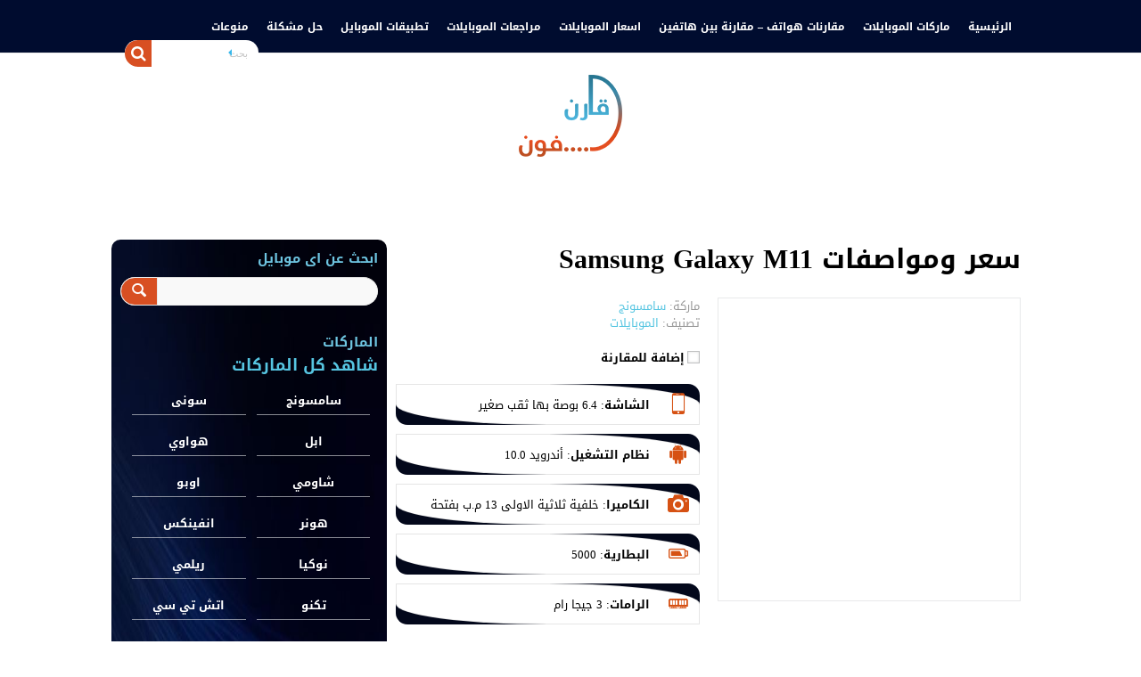

--- FILE ---
content_type: text/html; charset=UTF-8
request_url: https://qaranphone.com/mobiles/samsung-galaxy-m11-specs-price/
body_size: 40088
content:
<!DOCTYPE html>
<html dir="rtl" lang="ar" prefix="og: http://ogp.me/ns#">
<head><meta charset="UTF-8" /><script>if(navigator.userAgent.match(/MSIE|Internet Explorer/i)||navigator.userAgent.match(/Trident\/7\..*?rv:11/i)){var href=document.location.href;if(!href.match(/[?&]nowprocket/)){if(href.indexOf("?")==-1){if(href.indexOf("#")==-1){document.location.href=href+"?nowprocket=1"}else{document.location.href=href.replace("#","?nowprocket=1#")}}else{if(href.indexOf("#")==-1){document.location.href=href+"&nowprocket=1"}else{document.location.href=href.replace("#","&nowprocket=1#")}}}}</script><script>(()=>{class RocketLazyLoadScripts{constructor(){this.v="2.0.4",this.userEvents=["keydown","keyup","mousedown","mouseup","mousemove","mouseover","mouseout","touchmove","touchstart","touchend","touchcancel","wheel","click","dblclick","input"],this.attributeEvents=["onblur","onclick","oncontextmenu","ondblclick","onfocus","onmousedown","onmouseenter","onmouseleave","onmousemove","onmouseout","onmouseover","onmouseup","onmousewheel","onscroll","onsubmit"]}async t(){this.i(),this.o(),/iP(ad|hone)/.test(navigator.userAgent)&&this.h(),this.u(),this.l(this),this.m(),this.k(this),this.p(this),this._(),await Promise.all([this.R(),this.L()]),this.lastBreath=Date.now(),this.S(this),this.P(),this.D(),this.O(),this.M(),await this.C(this.delayedScripts.normal),await this.C(this.delayedScripts.defer),await this.C(this.delayedScripts.async),await this.T(),await this.F(),await this.j(),await this.A(),window.dispatchEvent(new Event("rocket-allScriptsLoaded")),this.everythingLoaded=!0,this.lastTouchEnd&&await new Promise(t=>setTimeout(t,500-Date.now()+this.lastTouchEnd)),this.I(),this.H(),this.U(),this.W()}i(){this.CSPIssue=sessionStorage.getItem("rocketCSPIssue"),document.addEventListener("securitypolicyviolation",t=>{this.CSPIssue||"script-src-elem"!==t.violatedDirective||"data"!==t.blockedURI||(this.CSPIssue=!0,sessionStorage.setItem("rocketCSPIssue",!0))},{isRocket:!0})}o(){window.addEventListener("pageshow",t=>{this.persisted=t.persisted,this.realWindowLoadedFired=!0},{isRocket:!0}),window.addEventListener("pagehide",()=>{this.onFirstUserAction=null},{isRocket:!0})}h(){let t;function e(e){t=e}window.addEventListener("touchstart",e,{isRocket:!0}),window.addEventListener("touchend",function i(o){o.changedTouches[0]&&t.changedTouches[0]&&Math.abs(o.changedTouches[0].pageX-t.changedTouches[0].pageX)<10&&Math.abs(o.changedTouches[0].pageY-t.changedTouches[0].pageY)<10&&o.timeStamp-t.timeStamp<200&&(window.removeEventListener("touchstart",e,{isRocket:!0}),window.removeEventListener("touchend",i,{isRocket:!0}),"INPUT"===o.target.tagName&&"text"===o.target.type||(o.target.dispatchEvent(new TouchEvent("touchend",{target:o.target,bubbles:!0})),o.target.dispatchEvent(new MouseEvent("mouseover",{target:o.target,bubbles:!0})),o.target.dispatchEvent(new PointerEvent("click",{target:o.target,bubbles:!0,cancelable:!0,detail:1,clientX:o.changedTouches[0].clientX,clientY:o.changedTouches[0].clientY})),event.preventDefault()))},{isRocket:!0})}q(t){this.userActionTriggered||("mousemove"!==t.type||this.firstMousemoveIgnored?"keyup"===t.type||"mouseover"===t.type||"mouseout"===t.type||(this.userActionTriggered=!0,this.onFirstUserAction&&this.onFirstUserAction()):this.firstMousemoveIgnored=!0),"click"===t.type&&t.preventDefault(),t.stopPropagation(),t.stopImmediatePropagation(),"touchstart"===this.lastEvent&&"touchend"===t.type&&(this.lastTouchEnd=Date.now()),"click"===t.type&&(this.lastTouchEnd=0),this.lastEvent=t.type,t.composedPath&&t.composedPath()[0].getRootNode()instanceof ShadowRoot&&(t.rocketTarget=t.composedPath()[0]),this.savedUserEvents.push(t)}u(){this.savedUserEvents=[],this.userEventHandler=this.q.bind(this),this.userEvents.forEach(t=>window.addEventListener(t,this.userEventHandler,{passive:!1,isRocket:!0})),document.addEventListener("visibilitychange",this.userEventHandler,{isRocket:!0})}U(){this.userEvents.forEach(t=>window.removeEventListener(t,this.userEventHandler,{passive:!1,isRocket:!0})),document.removeEventListener("visibilitychange",this.userEventHandler,{isRocket:!0}),this.savedUserEvents.forEach(t=>{(t.rocketTarget||t.target).dispatchEvent(new window[t.constructor.name](t.type,t))})}m(){const t="return false",e=Array.from(this.attributeEvents,t=>"data-rocket-"+t),i="["+this.attributeEvents.join("],[")+"]",o="[data-rocket-"+this.attributeEvents.join("],[data-rocket-")+"]",s=(e,i,o)=>{o&&o!==t&&(e.setAttribute("data-rocket-"+i,o),e["rocket"+i]=new Function("event",o),e.setAttribute(i,t))};new MutationObserver(t=>{for(const n of t)"attributes"===n.type&&(n.attributeName.startsWith("data-rocket-")||this.everythingLoaded?n.attributeName.startsWith("data-rocket-")&&this.everythingLoaded&&this.N(n.target,n.attributeName.substring(12)):s(n.target,n.attributeName,n.target.getAttribute(n.attributeName))),"childList"===n.type&&n.addedNodes.forEach(t=>{if(t.nodeType===Node.ELEMENT_NODE)if(this.everythingLoaded)for(const i of[t,...t.querySelectorAll(o)])for(const t of i.getAttributeNames())e.includes(t)&&this.N(i,t.substring(12));else for(const e of[t,...t.querySelectorAll(i)])for(const t of e.getAttributeNames())this.attributeEvents.includes(t)&&s(e,t,e.getAttribute(t))})}).observe(document,{subtree:!0,childList:!0,attributeFilter:[...this.attributeEvents,...e]})}I(){this.attributeEvents.forEach(t=>{document.querySelectorAll("[data-rocket-"+t+"]").forEach(e=>{this.N(e,t)})})}N(t,e){const i=t.getAttribute("data-rocket-"+e);i&&(t.setAttribute(e,i),t.removeAttribute("data-rocket-"+e))}k(t){Object.defineProperty(HTMLElement.prototype,"onclick",{get(){return this.rocketonclick||null},set(e){this.rocketonclick=e,this.setAttribute(t.everythingLoaded?"onclick":"data-rocket-onclick","this.rocketonclick(event)")}})}S(t){function e(e,i){let o=e[i];e[i]=null,Object.defineProperty(e,i,{get:()=>o,set(s){t.everythingLoaded?o=s:e["rocket"+i]=o=s}})}e(document,"onreadystatechange"),e(window,"onload"),e(window,"onpageshow");try{Object.defineProperty(document,"readyState",{get:()=>t.rocketReadyState,set(e){t.rocketReadyState=e},configurable:!0}),document.readyState="loading"}catch(t){console.log("WPRocket DJE readyState conflict, bypassing")}}l(t){this.originalAddEventListener=EventTarget.prototype.addEventListener,this.originalRemoveEventListener=EventTarget.prototype.removeEventListener,this.savedEventListeners=[],EventTarget.prototype.addEventListener=function(e,i,o){o&&o.isRocket||!t.B(e,this)&&!t.userEvents.includes(e)||t.B(e,this)&&!t.userActionTriggered||e.startsWith("rocket-")||t.everythingLoaded?t.originalAddEventListener.call(this,e,i,o):(t.savedEventListeners.push({target:this,remove:!1,type:e,func:i,options:o}),"mouseenter"!==e&&"mouseleave"!==e||t.originalAddEventListener.call(this,e,t.savedUserEvents.push,o))},EventTarget.prototype.removeEventListener=function(e,i,o){o&&o.isRocket||!t.B(e,this)&&!t.userEvents.includes(e)||t.B(e,this)&&!t.userActionTriggered||e.startsWith("rocket-")||t.everythingLoaded?t.originalRemoveEventListener.call(this,e,i,o):t.savedEventListeners.push({target:this,remove:!0,type:e,func:i,options:o})}}J(t,e){this.savedEventListeners=this.savedEventListeners.filter(i=>{let o=i.type,s=i.target||window;return e!==o||t!==s||(this.B(o,s)&&(i.type="rocket-"+o),this.$(i),!1)})}H(){EventTarget.prototype.addEventListener=this.originalAddEventListener,EventTarget.prototype.removeEventListener=this.originalRemoveEventListener,this.savedEventListeners.forEach(t=>this.$(t))}$(t){t.remove?this.originalRemoveEventListener.call(t.target,t.type,t.func,t.options):this.originalAddEventListener.call(t.target,t.type,t.func,t.options)}p(t){let e;function i(e){return t.everythingLoaded?e:e.split(" ").map(t=>"load"===t||t.startsWith("load.")?"rocket-jquery-load":t).join(" ")}function o(o){function s(e){const s=o.fn[e];o.fn[e]=o.fn.init.prototype[e]=function(){return this[0]===window&&t.userActionTriggered&&("string"==typeof arguments[0]||arguments[0]instanceof String?arguments[0]=i(arguments[0]):"object"==typeof arguments[0]&&Object.keys(arguments[0]).forEach(t=>{const e=arguments[0][t];delete arguments[0][t],arguments[0][i(t)]=e})),s.apply(this,arguments),this}}if(o&&o.fn&&!t.allJQueries.includes(o)){const e={DOMContentLoaded:[],"rocket-DOMContentLoaded":[]};for(const t in e)document.addEventListener(t,()=>{e[t].forEach(t=>t())},{isRocket:!0});o.fn.ready=o.fn.init.prototype.ready=function(i){function s(){parseInt(o.fn.jquery)>2?setTimeout(()=>i.bind(document)(o)):i.bind(document)(o)}return"function"==typeof i&&(t.realDomReadyFired?!t.userActionTriggered||t.fauxDomReadyFired?s():e["rocket-DOMContentLoaded"].push(s):e.DOMContentLoaded.push(s)),o([])},s("on"),s("one"),s("off"),t.allJQueries.push(o)}e=o}t.allJQueries=[],o(window.jQuery),Object.defineProperty(window,"jQuery",{get:()=>e,set(t){o(t)}})}P(){const t=new Map;document.write=document.writeln=function(e){const i=document.currentScript,o=document.createRange(),s=i.parentElement;let n=t.get(i);void 0===n&&(n=i.nextSibling,t.set(i,n));const c=document.createDocumentFragment();o.setStart(c,0),c.appendChild(o.createContextualFragment(e)),s.insertBefore(c,n)}}async R(){return new Promise(t=>{this.userActionTriggered?t():this.onFirstUserAction=t})}async L(){return new Promise(t=>{document.addEventListener("DOMContentLoaded",()=>{this.realDomReadyFired=!0,t()},{isRocket:!0})})}async j(){return this.realWindowLoadedFired?Promise.resolve():new Promise(t=>{window.addEventListener("load",t,{isRocket:!0})})}M(){this.pendingScripts=[];this.scriptsMutationObserver=new MutationObserver(t=>{for(const e of t)e.addedNodes.forEach(t=>{"SCRIPT"!==t.tagName||t.noModule||t.isWPRocket||this.pendingScripts.push({script:t,promise:new Promise(e=>{const i=()=>{const i=this.pendingScripts.findIndex(e=>e.script===t);i>=0&&this.pendingScripts.splice(i,1),e()};t.addEventListener("load",i,{isRocket:!0}),t.addEventListener("error",i,{isRocket:!0}),setTimeout(i,1e3)})})})}),this.scriptsMutationObserver.observe(document,{childList:!0,subtree:!0})}async F(){await this.X(),this.pendingScripts.length?(await this.pendingScripts[0].promise,await this.F()):this.scriptsMutationObserver.disconnect()}D(){this.delayedScripts={normal:[],async:[],defer:[]},document.querySelectorAll("script[type$=rocketlazyloadscript]").forEach(t=>{t.hasAttribute("data-rocket-src")?t.hasAttribute("async")&&!1!==t.async?this.delayedScripts.async.push(t):t.hasAttribute("defer")&&!1!==t.defer||"module"===t.getAttribute("data-rocket-type")?this.delayedScripts.defer.push(t):this.delayedScripts.normal.push(t):this.delayedScripts.normal.push(t)})}async _(){await this.L();let t=[];document.querySelectorAll("script[type$=rocketlazyloadscript][data-rocket-src]").forEach(e=>{let i=e.getAttribute("data-rocket-src");if(i&&!i.startsWith("data:")){i.startsWith("//")&&(i=location.protocol+i);try{const o=new URL(i).origin;o!==location.origin&&t.push({src:o,crossOrigin:e.crossOrigin||"module"===e.getAttribute("data-rocket-type")})}catch(t){}}}),t=[...new Map(t.map(t=>[JSON.stringify(t),t])).values()],this.Y(t,"preconnect")}async G(t){if(await this.K(),!0!==t.noModule||!("noModule"in HTMLScriptElement.prototype))return new Promise(e=>{let i;function o(){(i||t).setAttribute("data-rocket-status","executed"),e()}try{if(navigator.userAgent.includes("Firefox/")||""===navigator.vendor||this.CSPIssue)i=document.createElement("script"),[...t.attributes].forEach(t=>{let e=t.nodeName;"type"!==e&&("data-rocket-type"===e&&(e="type"),"data-rocket-src"===e&&(e="src"),i.setAttribute(e,t.nodeValue))}),t.text&&(i.text=t.text),t.nonce&&(i.nonce=t.nonce),i.hasAttribute("src")?(i.addEventListener("load",o,{isRocket:!0}),i.addEventListener("error",()=>{i.setAttribute("data-rocket-status","failed-network"),e()},{isRocket:!0}),setTimeout(()=>{i.isConnected||e()},1)):(i.text=t.text,o()),i.isWPRocket=!0,t.parentNode.replaceChild(i,t);else{const i=t.getAttribute("data-rocket-type"),s=t.getAttribute("data-rocket-src");i?(t.type=i,t.removeAttribute("data-rocket-type")):t.removeAttribute("type"),t.addEventListener("load",o,{isRocket:!0}),t.addEventListener("error",i=>{this.CSPIssue&&i.target.src.startsWith("data:")?(console.log("WPRocket: CSP fallback activated"),t.removeAttribute("src"),this.G(t).then(e)):(t.setAttribute("data-rocket-status","failed-network"),e())},{isRocket:!0}),s?(t.fetchPriority="high",t.removeAttribute("data-rocket-src"),t.src=s):t.src="data:text/javascript;base64,"+window.btoa(unescape(encodeURIComponent(t.text)))}}catch(i){t.setAttribute("data-rocket-status","failed-transform"),e()}});t.setAttribute("data-rocket-status","skipped")}async C(t){const e=t.shift();return e?(e.isConnected&&await this.G(e),this.C(t)):Promise.resolve()}O(){this.Y([...this.delayedScripts.normal,...this.delayedScripts.defer,...this.delayedScripts.async],"preload")}Y(t,e){this.trash=this.trash||[];let i=!0;var o=document.createDocumentFragment();t.forEach(t=>{const s=t.getAttribute&&t.getAttribute("data-rocket-src")||t.src;if(s&&!s.startsWith("data:")){const n=document.createElement("link");n.href=s,n.rel=e,"preconnect"!==e&&(n.as="script",n.fetchPriority=i?"high":"low"),t.getAttribute&&"module"===t.getAttribute("data-rocket-type")&&(n.crossOrigin=!0),t.crossOrigin&&(n.crossOrigin=t.crossOrigin),t.integrity&&(n.integrity=t.integrity),t.nonce&&(n.nonce=t.nonce),o.appendChild(n),this.trash.push(n),i=!1}}),document.head.appendChild(o)}W(){this.trash.forEach(t=>t.remove())}async T(){try{document.readyState="interactive"}catch(t){}this.fauxDomReadyFired=!0;try{await this.K(),this.J(document,"readystatechange"),document.dispatchEvent(new Event("rocket-readystatechange")),await this.K(),document.rocketonreadystatechange&&document.rocketonreadystatechange(),await this.K(),this.J(document,"DOMContentLoaded"),document.dispatchEvent(new Event("rocket-DOMContentLoaded")),await this.K(),this.J(window,"DOMContentLoaded"),window.dispatchEvent(new Event("rocket-DOMContentLoaded"))}catch(t){console.error(t)}}async A(){try{document.readyState="complete"}catch(t){}try{await this.K(),this.J(document,"readystatechange"),document.dispatchEvent(new Event("rocket-readystatechange")),await this.K(),document.rocketonreadystatechange&&document.rocketonreadystatechange(),await this.K(),this.J(window,"load"),window.dispatchEvent(new Event("rocket-load")),await this.K(),window.rocketonload&&window.rocketonload(),await this.K(),this.allJQueries.forEach(t=>t(window).trigger("rocket-jquery-load")),await this.K(),this.J(window,"pageshow");const t=new Event("rocket-pageshow");t.persisted=this.persisted,window.dispatchEvent(t),await this.K(),window.rocketonpageshow&&window.rocketonpageshow({persisted:this.persisted})}catch(t){console.error(t)}}async K(){Date.now()-this.lastBreath>45&&(await this.X(),this.lastBreath=Date.now())}async X(){return document.hidden?new Promise(t=>setTimeout(t)):new Promise(t=>requestAnimationFrame(t))}B(t,e){return e===document&&"readystatechange"===t||(e===document&&"DOMContentLoaded"===t||(e===window&&"DOMContentLoaded"===t||(e===window&&"load"===t||e===window&&"pageshow"===t)))}static run(){(new RocketLazyLoadScripts).t()}}RocketLazyLoadScripts.run()})();</script>
	<!-- Google tag (gtag.js) -->
<script type="rocketlazyloadscript" async data-rocket-src="https://www.googletagmanager.com/gtag/js?id=G-VR259LPDF9"></script>
<script type="rocketlazyloadscript">
  window.dataLayer = window.dataLayer || [];
  function gtag(){dataLayer.push(arguments);}
  gtag('js', new Date());

  gtag('config', 'G-VR259LPDF9');
</script>

<link rel="profile" href="https://gmpg.org/xfn/11" />
<link rel="pingback" href="https://qaranphone.com/xmlrpc.php" />
<meta property="og:title" content="سعر ومواصفات Samsung Galaxy M11"/>
<meta property="og:type" content="article"/>
<meta property="og:description" content=" ..."/>
<meta property="og:url" content="https://qaranphone.com/mobiles/samsung-galaxy-m11-specs-price/"/>
<meta property="og:site_name" content="قارن فون"/>
<meta property="og:image" content="https://qaranphone.com/wp-content/uploads/2024/05/Samsung-Galaxy-M11-500x330.jpg" />
<meta name='robots' content='index, follow, max-image-preview:large, max-snippet:-1, max-video-preview:-1' />

	<!-- This site is optimized with the Yoast SEO plugin v25.4 - https://yoast.com/wordpress/plugins/seo/ -->
	<title>سعر ومواصفات Samsung Galaxy M11 - مميزات وعيوب سامسونج جلاكسي ام 11</title>
<link crossorigin data-rocket-preload as="font" href="https://qaranphone.com/wp-content/themes/sahifa/fonts/fontawesome/fontawesome-webfont.woff2?v=4.3.0" rel="preload">
<link crossorigin data-rocket-preload as="font" href="https://fonts.gstatic.com/ea/droidarabickufi/v6/DroidKufi-Regular.woff2" rel="preload">
<link crossorigin data-rocket-preload as="font" href="https://fonts.gstatic.com/ea/droidarabickufi/v6/DroidKufi-Bold.woff2" rel="preload">
<link crossorigin data-rocket-preload as="font" href="https://qaranphone.com/wp-content/plugins/aps-products/css/font/aps-icons.woff2?252" rel="preload">
<style id="wpr-usedcss">*{padding:0;margin:0;outline:0;list-style:none;border:0}*,:after,:before{-webkit-box-sizing:border-box;-moz-box-sizing:border-box;-ms-box-sizing:border-box;box-sizing:border-box}html{-ms-touch-action:manipulation;touch-action:manipulation}body{background:var(--wpr-bg-8d0bc2b1-43df-447a-8f3e-6d8b79466ca4) #fff;color:#333;font-family:'Droid Sans',Arial,Verdana,sans-serif;font-size:13px}code{direction:ltr;background:var(--wpr-bg-52ae86ee-cf48-4ea1-b4e1-393210a1ef5e);font:11px / 19px'andale mono','lucida console',monospace;padding:3px;display:block;overflow-x:visible;overflow-y:hidden;margin:0 0 20px;color:#666;border-top:1px solid #e1e1e1;border-left:1px solid #e1e1e1;border-bottom:1px solid #f0f0f0;border-right:1px solid #f0f0f0}h1,h2,h3{font-weight:400}.alignright{float:right}.alignleft{float:left}a{color:#444;text-decoration:none}a:hover{color:#000}.clear{clear:both}#main-nav:after,#theme-header:after,.gallery:after{display:block;visibility:hidden;clear:both;height:0;content:" "}.main-menu li a,a{-webkit-transition:.2s ease-in-out;-moz-transition:.2s ease-in-out;-ms-transition:.2s ease-in-out;-o-transition:.2s ease-in-out;transition:all .2s ease-in-out}iframe{max-width:100%}input,select,textarea{border:1px solid #ccc;background:#fff;font-size:inherit}textarea{overflow:auto;width:100%}input,textarea{padding:5px;outline:0}select{padding:2px}option{padding:0 4px}button,input[type=button]{padding:4px;cursor:pointer;vertical-align:middle}textarea.textarea{border:1px solid #ccc;-webkit-border-radius:1px;-moz-border-radius:1px;border-radius:1px}input[type=color],input[type=email],input[type=number],input[type=password],input[type=search],input[type=text],input[type=time],input[type=url],select,textarea{border-color:#f1f1f1;border-top-color:#ddd;border-left-color:#ddd;background-color:#f9f9f9;color:#515151;font:12px Tahoma;padding:8px;margin-bottom:7px;-webkit-border-radius:3px;-moz-border-radius:3px;border-radius:3px;webkit-transition:all 0.3s ease-in-out;-moz-transition:.3s ease-in-out;-o-transition:.3s ease-in-out;-ms-transition:.3s ease-in-out;transition:all .3s ease-in-out}input[type=color]:hover,input[type=email]:hover,input[type=number]:hover,input[type=password]:hover,input[type=search]:hover,input[type=text]:hover,input[type=time]:hover,input[type=url]:hover,select:focus,textarea:hover{background-color:#f5f5f5}input[type=color]:focus,input[type=email]:focus,input[type=number]:focus,input[type=password]:focus,input[type=search]:focus,input[type=text]:focus,input[type=time]:focus,input[type=url]:focus,select:focus,textarea:focus{background-color:#fff}#main-content input[type=submit],.button,a.button,input[type=submit]{width:auto;position:relative;background-color:#f88c00;color:#fff;padding:5px 12px;font:12px Tahoma;display:inline-block;line-height:22px;border:0;cursor:pointer;text-decoration:none;webkit-transition:all 0.3s ease-in-out;-moz-transition:.3s ease-in-out;-o-transition:.3s ease-in-out;-ms-transition:.3s ease-in-out;transition:all .3s ease-in-out;-webkit-border-radius:2px;-moz-border-radius:2px;border-radius:2px;-webkit-appearance:none!important;-moz-appearance:none!important;appearance:none!important}#main-content input[type=submit]:hover,.button:hover,a.button:hover,input[type=submit]:hover{background-color:#777!important;text-decoration:none}::-moz-selection{background:#f9a386;color:#fff;text-shadow:none}::selection{background:#f9a386;color:#fff;text-shadow:none}::-webkit-scrollbar-track{background:#fff;-webkit-box-shadow:inset 1px 1px 2px #e0e0e0;border:1px solid #d8d8d8}::-webkit-scrollbar-thumb{background:#f88c00;-webkit-box-shadow:inset 1px 1px 2px rgba(155,155,155,.4)}::-webkit-scrollbar-thumb:hover{-webkit-box-shadow:inset 1px 1px 10px rgba(0,0,0,.3)}::-webkit-scrollbar-thumb:active{background:#888;-webkit-box-shadow:inset 1px 1px 2px rgba(0,0,0,.3)}@font-face{font-display:swap;font-family:FontAwesome;src:url('https://qaranphone.com/wp-content/themes/sahifa/fonts/fontawesome/fontawesome-webfont.eot?v=4.3.0');src:url('https://qaranphone.com/wp-content/themes/sahifa/fonts/fontawesome/fontawesome-webfont.eot?#iefix&v=4.3.0') format('embedded-opentype'),url('https://qaranphone.com/wp-content/themes/sahifa/fonts/fontawesome/fontawesome-webfont.woff2?v=4.3.0') format('woff2'),url('https://qaranphone.com/wp-content/themes/sahifa/fonts/fontawesome/fontawesome-webfont.woff?v=4.3.0') format('woff'),url('https://qaranphone.com/wp-content/themes/sahifa/fonts/fontawesome/fontawesome-webfont.ttf?v=4.3.0') format('truetype'),url('https://qaranphone.com/wp-content/themes/sahifa/fonts/fontawesome/fontawesome-webfont.svg?v=4.3.0#fontawesomeregular') format('svg');font-weight:400;font-style:normal}.fa{display:inline-block;font:14px/1 FontAwesome;font-size:inherit;text-rendering:auto;-webkit-font-smoothing:antialiased;-moz-osx-font-smoothing:grayscale}@-webkit-keyframes fa-spin{0%{-webkit-transform:rotate(0);transform:rotate(0)}100%{-webkit-transform:rotate(359deg);transform:rotate(359deg)}}@keyframes fa-spin{0%{-webkit-transform:rotate(0);transform:rotate(0)}100%{-webkit-transform:rotate(359deg);transform:rotate(359deg)}}.fa-search:before{content:"\f002"}.fa-chevron-up:before{content:"\f077"}.fa-chevron-down:before{content:"\f078"}.fa-angle-up:before{content:"\f106"}#mobile-menu li.menu-item-home a:before,.ei-slider-loading:before,.flexslider:before{display:inline-block;font:14px/1 FontAwesome;font-size:inherit;text-rendering:auto;-webkit-font-smoothing:antialiased;-moz-osx-font-smoothing:grayscale}@media only screen and (-webkit-min-device-pixel-ratio:2),only screen and (min-device-pixel-ratio:2){#main-nav ul li.menu-item-home a{background-image:url(https://qaranphone.com/wp-content/themes/sahifa/images/home@2x.png)!important;background-size:30px 78px}}.wrapper-outer{position:relative}.background-cover{position:fixed;background-repeat:no-repeat;top:0;left:0;z-index:0;overflow:hidden;width:100%;height:100%;-webkit-background-size:cover;-moz-background-size:cover;-o-background-size:cover;background-size:cover}.container{width:1045px;margin:0 auto}#wrapper.boxed #theme-header{width:1045px;-webkit-box-shadow:0 0 3px #cacaca;-moz-box-shadow:0 0 3px #cacaca;box-shadow:0 0 3px #cacaca}#wrapper.boxed-all #theme-header{margin-top:0}#wrapper.wide-layout{background:#fff;position:relative}#wrapper.wide-layout .breaking-news,#wrapper.wide-layout .container,#wrapper.wide-layout .header-content{width:1010px}#wrapper.wide-layout #theme-header{margin-top:0}#wrapper.wide-layout #main-nav .main-menu{margin:0!important}#wrapper.wide-layout .breaking-news{margin-bottom:0;-webkit-box-shadow:0 0 1px #cacaca;-moz-box-shadow:0 0 1px #cacaca;box-shadow:0 0 1px #cacaca}#wrapper.wide-layout #main-content{margin-top:10px;background:0 0}#theme-header{background:#fff;margin:20px auto 25px;border-top:3px solid #f88c00;position:relative}.top-nav{background:#fbfbfb;border-bottom:1px solid #ececec;height:31px}.top-nav ul{float:left}.top-nav ul li{position:relative;display:inline-block;float:left;font-size:12px}.top-nav ul li a{display:inline-block;height:30px;line-height:30px;color:#838383;padding:0 10px}.top-nav ul li a:hover{color:#000}.top-nav ul ul{background:#fbfbfb;display:none;padding:0;position:absolute;top:30px;width:180px;z-index:200;float:left;-webkit-box-shadow:0 1px 2px rgba(0,0,0,.4);-moz-box-shadow:0 1px 2px rgba(0,0,0,.4);box-shadow:0 1px 2px rgba(0,0,0,.4)}.top-nav ul ul li{background:0 0!important;border:none!important;z-index:200;min-width:180px}.top-nav ul ul ul{right:auto;left:100%;top:0;z-index:200}.top-nav ul ul a{background:0 0!important;height:auto!important;line-height:1em;padding:10px;width:160px;display:block!important;margin-right:0!important;z-index:200;color:#777!important}.top-nav ul li:hover>a,.top-nav ul:hover>a{color:#000}.top-nav ul ul li:hover>a,.top-nav ul ul:hover>a{color:#000!important;padding:10px 5px 10px 15px}.top-nav ul li:hover>ul{display:block;-webkit-animation:.1s ease-in fadeInDown;-moz-animation:.1s ease-in fadeInDown;animation:.1s ease-in fadeInDown}.search-block{height:30px;overflow:hidden;float:right;margin-left:5px;position:relative}.search-block:after{content:" ";display:block;width:0;height:0;position:absolute;top:10px;z-index:2;right:30px;border:4px solid transparent;border-right-color:#f88c00}.search-block #s-header{background:#fff;float:right;font:11px tahoma;padding:9px 12px 8px;width:90px;color:#c5c5c5;border:0;border:1px solid #ececec;border-width:0 0 0 1px;-webkit-transition:width .7s,color .4s;-moz-transition:width .7s,color .4s;-o-transition:width .7s,color .4s;transition:width .7s,color .4s;-webkit-border-radius:0;-moz-border-radius:0;border-radius:0}.search-block #s-header:focus{color:#000;width:150px}.search-block .search-button{background:#f88c00;cursor:pointer;float:right;height:30px;width:30px;display:block;border:0;box-shadow:none!important;padding:0;-webkit-border-radius:0;-moz-border-radius:0;border-radius:0}.search-block .search-button:active{top:0}.search-block:hover #s-header,.search-block:hover .search-button{opacity:1;color:#444}.search-block button.search-button i:before{font-size:18px;color:#fff}#live-search_results{background:#fff;z-index:550!important;overflow:hidden;padding:10px;-webkit-box-shadow:0 0 3px #cacaca;-moz-box-shadow:0 0 3px #cacaca;box-shadow:0 0 3px #cacaca}.live-search_more{display:block;min-height:1px;margin:3px 0 0;padding:8px;text-align:center;font-weight:700;line-height:12px}.top-nav .social-icons{float:right;padding-top:2px}.top-nav .social-icons a{color:#555}.footer-bottom .social-icons a,.top-nav .social-icons a{opacity:.5}.footer-bottom .social-icons a:hover,.top-nav .social-icons a:hover{top:0;opacity:1}.footer-bottom .social-icons i:before,.top-nav .social-icons i:before{padding:0 2px;line-height:24px;font-size:14px}.header-content{padding:20px 15px;margin:0 auto}.logo{float:left}.logo img{max-width:100%}.logo h1,.logo h2{font:bold 32pt arial}.logo strong{display:none}.logo span{font-weight:400;font-size:14px;display:block;clear:both}#theme-header.full-logo .header-content{padding:0}#theme-header.full-logo .logo{float:none;margin:0!important}#theme-header.full-logo .logo a{display:block;line-height:0}#theme-header.full-logo .logo img{width:100%;height:auto}#theme-header.center-logo .e3lan-top,#theme-header.center-logo .logo{float:none;text-align:center}#main-nav{margin:0 auto;background:#2d2d2d;box-shadow:inset -1px -5px 0 -1px #393939;min-height:52px;border-bottom:5px solid #f88c00}#main-nav .container{position:relative}#main-nav .main-menu{margin-left:10px}#main-nav ul li{font-size:13px;position:relative;display:inline-block;float:left;border:1px solid #222;border-width:0 0 0 1px;height:42px}#main-nav ul li:first-child,#main-nav ul li:first-child a{border:0}#main-nav ul li:last-child a{border-right-width:0}#main-nav ul li a{display:inline-block;height:42px;position:relative;line-height:47px;color:#ddd;padding:0 10px;border:1px solid #383838;border-width:0 0 0 1px}#main-nav ul li i.fa,#mobile-menu li.menu-item-home a:before,#slide-out ul li i.fa{margin-right:5px}#main-nav ul ul li,#main-nav ul ul li:first-child{background:0 0!important;width:100%;border:0;border-bottom:1px solid #333;font-size:12px;height:auto!important;margin:0!important}#main-nav ul ul ul{border-top:0}#main-nav ul ul li:first-child{border-top:0!important}#main-nav ul ul ul{right:auto;left:100%;top:0;z-index:210}#main-nav ul ul a{border:0;background:0 0!important;height:auto!important;line-height:1.5em!important;padding:7px;display:block;margin-right:0;z-index:210;color:#ccc}#main-nav ul li:hover>a,#main-nav ul:hover>a{color:#fff}#main-nav ul ul li:hover>a,#main-nav ul ul:hover>a{color:#fff;padding-left:15px;padding-right:5px}#main-nav ul li:hover>ul{display:block;-webkit-animation:.2s ease-in fadeInDown;-moz-animation:.2s ease-in fadeInDown;animation:.2s ease-in fadeInDown}#main-nav ul li.menu-item-home a{background-image:var(--wpr-bg-9a39f0c6-d5ba-45b0-8eb3-b15d9fe3da09)!important;background-repeat:no-repeat!important;background-position:center -44px;text-indent:-9999px;width:52px}#main-nav ul li.menu-item-home:after{display:none}#main-nav ul li.menu-item-home ul li a,#main-nav ul li.menu-item-home ul li a:hover,#main-nav ul ul li.menu-item-home a{background-color:transparent!important;text-indent:0;background-image:none!important;height:auto!important;width:auto}#main-nav ul li.cat-active a{background:#222!important}.fixed-nav{position:fixed;top:-90px;width:1045px;z-index:9999;opacity:.95;-webkit-transition:top .5s;-moz-transition:top .5s;-o-transition:top .5s;transition:top .5s;-webkit-box-shadow:0 5px 3px rgba(0,0,0,.1);-moz-box-shadow:0 5px 3px rgba(0,0,0,.1);box-shadow:0 5px 3px rgba(0,0,0,.1)}.fixed-nav-appear{top:0}.wide-layout #main-nav.fixed-nav{width:100%!important}.breaking-news{background:#fff;height:32px;margin:-5px auto 25px;overflow:hidden;position:relative}.breaking-news ul{float:left}.breaking-news ul li{display:block}.breaking-news ul a{padding:8px;display:block;white-space:nowrap;font-family:tahoma;background:#fff}#main-content{background:#fff;margin:20px auto 25px;position:relative;padding:24px 0;-webkit-transform:none}#main-content:after{display:block;visibility:hidden;clear:both;height:0;content:"."}.content{float:left;width:660px}.lazy-enabled #featured-posts,.lazy-enabled #main-content img{opacity:0}.lazy-enabled #featured-posts.tie-appear,.lazy-enabled #main-content img.tie-appear{opacity:1;-webkit-transition:.4s ease-in-out;-moz-transition:.4s ease-in-out;-o-transition:.4s ease-in-out;transition:all .4s ease-in-out}.stripe-line{background:var(--wpr-bg-533cab96-2455-41d3-8985-6e7abbe58cfd);height:12px;overflow:hidden;margin-top:5px}#reading-position-indicator{display:block;height:4px;position:fixed;bottom:0;left:0;background:#ff8500;width:0;z-index:9999;max-width:100%}.entry{line-height:22px}.entry p{margin-bottom:20px}.entry img{max-width:100%;height:auto}.entry h1,.entry h2,.entry h3{margin-top:25px;margin-bottom:10px;line-height:1em;font-family:Helvetica;font-weight:400}.entry h1{font-size:36px}.entry h2{font-size:30px}.entry h3{font-size:24px}.entry ul{margin:0 0 20px 15px}.entry ul li{list-style:disc;list-style-image:none}.entry li{margin:0 0 5px}.entry li ul{margin:5px 0 0 15px}.entry table{border-spacing:0;width:100%;border:1px solid #eee;border-collapse:separate;margin-bottom:1.5em}.entry table tr:nth-child(2n){background:#f9f9f9}.gallery{margin:0 auto 18px;clear:both}.gallery br+br{display:none}#check-also-box{position:fixed;z-index:999;bottom:65px;right:-350px;width:300px;border-top:4px solid #f88c00;border-bottom:0;padding:10px 20px 20px;-webkit-transition:.5s;-moz-transition:.5s;-o-transition:.5s;transition:all .5s}#check-also-box.show-check-also{right:0;left:auto}#check-also-close{position:absolute;left:0;top:0;padding:1px 8px 3px;background:#ff8500;color:#fff;font-size:19px}#check-also-close:hover i{opacity:.7}.navigation{margin:10px 0;clear:both;overflow:hidden}#sidebar{float:right;width:310px}.sidebar-left #sidebar{float:left}.sidebar-left .content{float:right}.theiaStickySidebar:after{content:"";display:table;clear:both}#sidebar .flexslider{width:310px;height:205px!important;clear:both}#sidebar .flexslider .slides>li{height:205px!important}.social-icons{text-align:center}.social-icons a{margin:2px;position:relative;text-shadow:none;display:inline-block}img{max-width:100%;height:auto;vertical-align:middle}img.alignright{margin:5px 0 5px 25px;display:inline}img.alignleft{margin:5px 25px 5px 0;display:inline}input.error,textarea.error{border:1px solid red!important}.tipsy{font-size:10px;position:absolute;padding:5px;z-index:100000}.tipsy-inner{background-color:#000;color:#fff;max-width:200px;padding:5px 8px 4px;text-align:center;-webkit-border-radius:3px;-moz-border-radius:3px;border-radius:3px}.tipsy-arrow{position:absolute;width:0;height:0;line-height:0;border:5px dashed #000}#featured-posts{margin-bottom:30px;overflow:hidden;display:block;position:relative}.flexslider .slides>li{display:none;-webkit-backface-visibility:hidden;position:relative;height:498px}.flexslider .slides img{width:100%;height:100%;display:block}.slides:after{content:".";display:block;clear:both;visibility:hidden;line-height:0;height:0}* html .slides{height:1%}.no-js .slides>li:first-child{display:block}.flexslider{overflow:hidden;margin:0 auto 20px;position:relative;zoom:1;width:100%;height:498px;max-width:100%;background:#000}.ei-slider-loading:before,.flexslider:before{position:absolute;top:50%;left:50%;margin:-13.5px 0 0 -13.5px;height:27px;width:27px;font-size:30px;content:"\f110";color:#999;-webkit-animation:2s linear infinite fa-spin;animation:2s linear infinite fa-spin}.flexslider .slides{zoom:1}.carousel li{margin-right:5px}.content .flexslider{height:330px}.content .flexslider .slides>li{display:none;-webkit-backface-visibility:hidden;position:relative;height:330px}.content .flexslider .slides img{width:100%;display:block}.content .ei-slider-loading{line-height:375px}.ei-slider-loading{width:100%;height:100%;position:absolute;top:0;left:0;z-index:9;background:#000;color:#fff;text-align:center;line-height:520px}#theme-footer{position:relative;color:#ddd;background:#333;padding:20px 0;border-top:8px solid #ff8500;margin-top:20px;-webkit-box-shadow:0 -5px 0 rgba(0,0,0,.1);-moz-box-shadow:0 -8px 0 rgba(0,0,0,.1);box-shadow:0 -8px 0 rgba(0,0,0,.1)}#theme-footer a{color:#ccc}#theme-footer a:hover{color:#fff}.footer-bottom{position:relative;background:#2e2e2e;line-height:35px;border-top:1px solid #444;color:#ccc;padding:15px 0}.footer-bottom .social-icons{float:right;margin:3px 15px 0;line-height:0}.footer-bottom a{color:#ccc}.footer-bottom a:hover{color:#fff}#topcontrol{z-index:999;background:#ff8500;width:40px;height:40px;text-align:center;font-size:24px;position:fixed;bottom:-100px;right:10px;cursor:pointer;overflow:auto;opacity:.7;-webkit-transition:.3s ease-in-out;-moz-transition:.3s ease-in-out;-ms-transition:.3s ease-in-out;-o-transition:.3s ease-in-out;transition:all .3s ease-in-out;-webkit-border-radius:5px;-moz-border-radius:5px;border-radius:5px}#topcontrol:before{width:40px;height:40px;line-height:40px;color:#fff}#topcontrol:hover{opacity:1}.toggle{margin-bottom:15px;border:1px solid #eee;position:relative}.toggle h3{background:#f1f1f1;font-weight:400;font-size:14px;padding:10px;margin:0;cursor:pointer;-webkit-transition:background .2s;-moz-transition:background .2s;-o-transition:background .2s;transition:background .2s ease}.toggle h3:hover{background:#e7e7e7}.entry .last{margin-right:0!important;clear:right}.fluid-width-video-wrapper{width:100%;position:relative;padding:0}.entry .fluid-width-video-wrapper{clear:both}.fluid-width-video-wrapper embed,.fluid-width-video-wrapper iframe,.fluid-width-video-wrapper object{position:absolute;top:0;left:0;width:100%;height:100%}#slide-out{background:#222;position:absolute;display:block;left:0;top:0;z-index:1;height:100%;width:80%;color:#ddd;-webkit-transform:translate3d(-101%,0,0);-moz-transform:translate3d(-100%,0,0);-ms-transform:translate3d(-100%,0,0);-o-transform:translate3d(-100%,0,0);transform:translate3d(-100%,0,0);-webkit-backface-visibility:hidden;-moz-backface-visibility:hidden;-ms-backface-visibility:hidden;-o-backface-visibility:hidden;backface-visibility:hidden}#slide-out .social-icons{margin-bottom:15px}#slide-out .social-icons a{color:#ccc;font-size:16px;padding:0 4px}#slide-out .social-icons a:hover{color:#fff}#mobile-menu{border-top:1px solid #2d2d2d;display:none}#mobile-menu.mobile-hide-icons i.fa{display:none}#slide-out #mobile-menu .mega-menu-block{padding:0!important;background:0 0!important;min-height:inherit!important}#slide-out #mobile-menu .sub-menu-columns-item,#slide-out #mobile-menu ul ul{display:none;background:#333}#slide-out #mobile-menu li{list-style:none;position:relative}#slide-out #mobile-menu ul li.menu-item-has-children i.mobile-arrows{position:absolute;top:0;right:0;padding:13px;border-left:1px solid #333;margin:0;cursor:pointer;display:block}#slide-out #mobile-menu a{color:#ccc;display:block;font-size:16px;padding:10px;padding-right:0;border-bottom:1px solid #2d2d2d}#slide-out #mobile-menu a:hover{background:#111;color:#fff}#slide-out #mobile-menu ul ul a{font-size:14px;padding-left:30px}#slide-out #mobile-menu ul ul ul a{font-size:12px;padding-left:40px}#slide-out #mobile-menu ul ul ul a{padding-left:50px}#slide-out #mobile-menu ul ul ul ul a{padding-left:60px}#mobile-menu li.menu-item-home a:before{content:"\f015"}#slide-out-open{display:none;margin:0;position:absolute;top:33px;left:5px;opacity:1;height:33px;width:40px;z-index:505}#slide-out-open span{left:6px}#slide-out-open span,#slide-out-open span:after,#slide-out-open span:before{top:5px;position:absolute;content:' ';display:block;height:3px;width:28px;background:#333;-webkit-border-radius:10px;-moz-border-radius:10px;border-radius:10px}#slide-out-open span:before{top:8px}#slide-out-open span:after{top:16px}#open-slide-overlay{position:fixed;top:0;left:80%;z-index:500;overflow:hidden;width:100%;height:100%}.csstransforms3d.csstransitions .js-nav .inner-wrapper{left:80%}.csstransforms3d.csstransitions .js-nav #mobile-menu{display:block}#slide-out,.inner-wrapper{-webkit-transition:-webkit-transform .5s,opacity .5s;-moz-transition:-moz-transform .5s,opacity .5s;-o-transition:-o-transform .5s,opacity .5s;transition:transform .5s ease,opacity .5s ease}.csstransforms3d.csstransitions .js-nav .inner-wrapper{left:0!important;-webkit-backface-visibility:hidden;-moz-backface-visibility:hidden;-ms-backface-visibility:hidden;-o-backface-visibility:hidden;backface-visibility:hidden}.csstransforms3d.csstransitions .js-nav #slide-out-open span{top:14px;-webkit-animation:.2s linear 2 fa-spin;animation:.2s linear 2 fa-spin;-webkit-transform:rotate(45deg);-moz-transform:rotate(45deg);-ms-transform:rotate(45deg);transform:rotate(45deg)}.csstransforms3d.csstransitions .js-nav #slide-out-open span:after{top:0;-webkit-transform:rotate(-90deg);-ms-transform:rotate(-90deg);transform:rotate(-90deg)}.csstransforms3d.csstransitions .js-nav #slide-out-open span:before{opacity:0}.csstransforms3d.csstransitions .js-nav .inner-wrapper{-webkit-transform:translate3d(80%,0,0);-moz-transform:translate3d(80%,0,0);-ms-transform:translate3d(80%,0,0);-o-transform:translate3d(80%,0,0);transform:translate3d(80%,0,0)}.csstransforms3d.csstransitions .js-nav #slide-out{-webkit-transform:translate3d(0,0,0) scale3d(1,1,1);-moz-transform:translate3d(0,0,0) scale3d(1,1,1);-ms-transform:translate3d(0,0,0) scale3d(1,1,1);-o-transform:translate3d(0,0,0) scale3d(1,1,1);transform:translate3d(0,0,0) scale3d(1,1,1)}@-webkit-keyframes fadeInDown{0%{opacity:0;-webkit-transform:translateY(-20px);transform:translateY(-20px)}100%{opacity:1;-webkit-transform:translateY(0);transform:translateY(0)}}@keyframes fadeInDown{0%{opacity:0;-webkit-transform:translateY(-20px);-ms-transform:translateY(-20px);transform:translateY(-20px)}100%{opacity:1;-webkit-transform:translateY(0);-ms-transform:translateY(0);transform:translateY(0)}}body.dark-skin #wrapper.boxed #theme-header,body.dark-skin #wrapper.boxed-all #theme-header{background-color:#3c3c3c;-webkit-box-shadow:0 0 3px #141414;-moz-box-shadow:0 0 3px #141414;box-shadow:0 0 3px #141414}body.dark-skin #wrapper.wide-layout #theme-header{background-color:#3c3c3c}body.dark-skin #slide-out-open span,body.dark-skin #slide-out-open span:after,body.dark-skin #slide-out-open span:before{background-color:#888}@media only screen and (max-width:1045px){#wrapper.boxed #theme-header{width:100%}.footer-bottom .container{width:98%!important}#wrapper.wide-layout .breaking-news,#wrapper.wide-layout .container,#wrapper.wide-layout .header-content{width:99%}.content{width:66.5%}#sidebar{width:32%}.flexslider,.flexslider .slides>li{height:480px}.content .flexslider,.content .flexslider .slides>li{height:315px}}@media only screen and (max-width:990px){.logo{float:none!important;text-align:center;margin:0!important;clear:both}.flexslider,.flexslider .slides>li{height:466px}.content .flexslider,.content .flexslider .slides>li{height:481px}#sidebar,.content{width:100%;float:none}#check-also-box{display:none}}@media only screen and (max-width:900px){#live-search_sb,#main-nav,.top-nav{display:none}#slide-out-open{display:block}.flexslider,.flexslider .slides>li{height:422px}.content .flexslider,.content .flexslider .slides>li{height:441px}#wrapper{background-color:#fff;width:100%!important}#wrapper #theme-header{margin-top:0;width:100%!important;-webkit-box-shadow:0 0 3px #cacaca!important;-moz-box-shadow:0 0 3px #cacaca!important;box-shadow:0 0 3px #cacaca!important}#wrapper .breaking-news{width:99%!important;margin-right:auto;margin-left:auto;margin-bottom:10px;-webkit-box-shadow:0 0 1px #cacaca!important;-moz-box-shadow:0 0 1px #cacaca!important;box-shadow:0 0 1px #cacaca!important}body.dark-skin #wrapper #theme-header{-webkit-box-shadow:0 0 3px #2a2a2a!important;-moz-box-shadow:0 0 3px #2a2a2a!important;box-shadow:0 0 3px #2a2a2a!important}#wrapper #main-content{width:99%!important;padding:0!important;-webkit-box-shadow:none!important;-moz-box-shadow:none!important;box-shadow:none!important}#wrapper #main-content{margin-top:10px}.header-content{padding-right:0;padding-left:0}.footer-bottom .alignleft,.footer-bottom .alignright,.footer-bottom .social-icons{text-align:center;float:none;width:100%;margin:0;line-height:20px}.csstransforms3d.csstransitions .js-nav #wrapper{width:100%!important}}@media only screen and (max-width:730px){.flexslider,.flexslider .slides>li{height:361px}.content .flexslider,.content .flexslider .slides>li{height:356px}}@media only screen and (max-width:670px){.flexslider,.flexslider .slides>li{height:330px}.content .flexslider,.content .flexslider .slides>li{height:326px}}@media only screen and (max-width:500px){.flexslider,.flexslider .slides>li{height:240px}.content .flexslider,.content .flexslider .slides>li{height:241px}}@media only screen and (max-width:350px){.flexslider,.flexslider .slides>li{height:163px}.content .flexslider,.content .flexslider .slides>li{height:166px}.logo{text-align:right;padding-right:20px}.logo img{max-width:50%;height:auto}#theme-header.full-logo .logo{padding:0}#theme-header.full-logo .logo img{max-width:100%}#main-content{padding-top:0}}@media print{body{font-size:20px}.entry{line-height:40px}#sidebar,#theme-footer,#theme-header,.breaking-news,.footer-bottom{display:none!important}.content{float:none;width:100%}}img.emoji{display:inline!important;border:none!important;box-shadow:none!important;height:1em!important;width:1em!important;margin:0 .07em!important;vertical-align:-.1em!important;background:0 0!important;padding:0!important}:where(.wp-block-button__link){border-radius:9999px;box-shadow:none;padding:calc(.667em + 2px) calc(1.333em + 2px);text-decoration:none}:root :where(.wp-block-button .wp-block-button__link.is-style-outline),:root :where(.wp-block-button.is-style-outline>.wp-block-button__link){border:2px solid;padding:.667em 1.333em}:root :where(.wp-block-button .wp-block-button__link.is-style-outline:not(.has-text-color)),:root :where(.wp-block-button.is-style-outline>.wp-block-button__link:not(.has-text-color)){color:currentColor}:root :where(.wp-block-button .wp-block-button__link.is-style-outline:not(.has-background)),:root :where(.wp-block-button.is-style-outline>.wp-block-button__link:not(.has-background)){background-color:initial;background-image:none}:where(.wp-block-calendar table:not(.has-background) th){background:#ddd}:where(.wp-block-columns){margin-bottom:1.75em}:where(.wp-block-columns.has-background){padding:1.25em 2.375em}:where(.wp-block-post-comments input[type=submit]){border:none}:where(.wp-block-cover-image:not(.has-text-color)),:where(.wp-block-cover:not(.has-text-color)){color:#fff}:where(.wp-block-cover-image.is-light:not(.has-text-color)),:where(.wp-block-cover.is-light:not(.has-text-color)){color:#000}:root :where(.wp-block-cover h1:not(.has-text-color)),:root :where(.wp-block-cover h2:not(.has-text-color)),:root :where(.wp-block-cover h3:not(.has-text-color)),:root :where(.wp-block-cover h4:not(.has-text-color)),:root :where(.wp-block-cover h5:not(.has-text-color)),:root :where(.wp-block-cover h6:not(.has-text-color)),:root :where(.wp-block-cover p:not(.has-text-color)){color:inherit}:where(.wp-block-file){margin-bottom:1.5em}:where(.wp-block-file__button){border-radius:2em;display:inline-block;padding:.5em 1em}:where(.wp-block-file__button):is(a):active,:where(.wp-block-file__button):is(a):focus,:where(.wp-block-file__button):is(a):hover,:where(.wp-block-file__button):is(a):visited{box-shadow:none;color:#fff;opacity:.85;text-decoration:none}:where(.wp-block-group.wp-block-group-is-layout-constrained){position:relative}:root :where(.wp-block-image.is-style-rounded img,.wp-block-image .is-style-rounded img){border-radius:9999px}:where(.wp-block-latest-comments:not([style*=line-height] .wp-block-latest-comments__comment)){line-height:1.1}:where(.wp-block-latest-comments:not([style*=line-height] .wp-block-latest-comments__comment-excerpt p)){line-height:1.8}:root :where(.wp-block-latest-posts.is-grid){padding:0}:root :where(.wp-block-latest-posts.wp-block-latest-posts__list){padding-right:0}ul{box-sizing:border-box}:root :where(ul.has-background,ol.has-background){padding:1.25em 2.375em}:where(.wp-block-navigation.has-background .wp-block-navigation-item a:not(.wp-element-button)),:where(.wp-block-navigation.has-background .wp-block-navigation-submenu a:not(.wp-element-button)){padding:.5em 1em}:where(.wp-block-navigation .wp-block-navigation__submenu-container .wp-block-navigation-item a:not(.wp-element-button)),:where(.wp-block-navigation .wp-block-navigation__submenu-container .wp-block-navigation-submenu a:not(.wp-element-button)),:where(.wp-block-navigation .wp-block-navigation__submenu-container .wp-block-navigation-submenu button.wp-block-navigation-item__content),:where(.wp-block-navigation .wp-block-navigation__submenu-container .wp-block-pages-list__item button.wp-block-navigation-item__content){padding:.5em 1em}:root :where(p.has-background){padding:1.25em 2.375em}:where(p.has-text-color:not(.has-link-color)) a{color:inherit}:where(.wp-block-post-comments-form) input:not([type=submit]),:where(.wp-block-post-comments-form) textarea{border:1px solid #949494;font-family:inherit;font-size:1em}:where(.wp-block-post-comments-form) input:where(:not([type=submit]):not([type=checkbox])),:where(.wp-block-post-comments-form) textarea{padding:calc(.667em + 2px)}:where(.wp-block-post-excerpt){margin-bottom:var(--wp--style--block-gap);margin-top:var(--wp--style--block-gap)}:where(.wp-block-preformatted.has-background){padding:1.25em 2.375em}:where(.wp-block-search__button){border:1px solid #ccc;padding:6px 10px}:where(.wp-block-search__input){font-family:inherit;font-size:inherit;font-style:inherit;font-weight:inherit;letter-spacing:inherit;line-height:inherit;text-transform:inherit}:where(.wp-block-search__button-inside .wp-block-search__inside-wrapper){border:1px solid #949494;box-sizing:border-box;padding:4px}:where(.wp-block-search__button-inside .wp-block-search__inside-wrapper) .wp-block-search__input{border:none;border-radius:0;padding:0 4px}:where(.wp-block-search__button-inside .wp-block-search__inside-wrapper) .wp-block-search__input:focus{outline:0}:where(.wp-block-search__button-inside .wp-block-search__inside-wrapper) :where(.wp-block-search__button){padding:4px 8px}:root :where(.wp-block-separator.is-style-dots){height:auto;line-height:1;text-align:center}:root :where(.wp-block-separator.is-style-dots):before{color:currentColor;content:"···";font-family:serif;font-size:1.5em;letter-spacing:2em;padding-left:2em}:root :where(.wp-block-site-logo.is-style-rounded){border-radius:9999px}:root :where(.wp-block-site-title a){color:inherit}:where(.wp-block-social-links:not(.is-style-logos-only)) .wp-social-link{background-color:#f0f0f0;color:#444}:where(.wp-block-social-links:not(.is-style-logos-only)) .wp-social-link-amazon{background-color:#f90;color:#fff}:where(.wp-block-social-links:not(.is-style-logos-only)) .wp-social-link-bandcamp{background-color:#1ea0c3;color:#fff}:where(.wp-block-social-links:not(.is-style-logos-only)) .wp-social-link-behance{background-color:#0757fe;color:#fff}:where(.wp-block-social-links:not(.is-style-logos-only)) .wp-social-link-bluesky{background-color:#0a7aff;color:#fff}:where(.wp-block-social-links:not(.is-style-logos-only)) .wp-social-link-codepen{background-color:#1e1f26;color:#fff}:where(.wp-block-social-links:not(.is-style-logos-only)) .wp-social-link-deviantart{background-color:#02e49b;color:#fff}:where(.wp-block-social-links:not(.is-style-logos-only)) .wp-social-link-dribbble{background-color:#e94c89;color:#fff}:where(.wp-block-social-links:not(.is-style-logos-only)) .wp-social-link-dropbox{background-color:#4280ff;color:#fff}:where(.wp-block-social-links:not(.is-style-logos-only)) .wp-social-link-etsy{background-color:#f45800;color:#fff}:where(.wp-block-social-links:not(.is-style-logos-only)) .wp-social-link-facebook{background-color:#1778f2;color:#fff}:where(.wp-block-social-links:not(.is-style-logos-only)) .wp-social-link-fivehundredpx{background-color:#000;color:#fff}:where(.wp-block-social-links:not(.is-style-logos-only)) .wp-social-link-flickr{background-color:#0461dd;color:#fff}:where(.wp-block-social-links:not(.is-style-logos-only)) .wp-social-link-foursquare{background-color:#e65678;color:#fff}:where(.wp-block-social-links:not(.is-style-logos-only)) .wp-social-link-github{background-color:#24292d;color:#fff}:where(.wp-block-social-links:not(.is-style-logos-only)) .wp-social-link-goodreads{background-color:#eceadd;color:#382110}:where(.wp-block-social-links:not(.is-style-logos-only)) .wp-social-link-google{background-color:#ea4434;color:#fff}:where(.wp-block-social-links:not(.is-style-logos-only)) .wp-social-link-gravatar{background-color:#1d4fc4;color:#fff}:where(.wp-block-social-links:not(.is-style-logos-only)) .wp-social-link-instagram{background-color:#f00075;color:#fff}:where(.wp-block-social-links:not(.is-style-logos-only)) .wp-social-link-lastfm{background-color:#e21b24;color:#fff}:where(.wp-block-social-links:not(.is-style-logos-only)) .wp-social-link-linkedin{background-color:#0d66c2;color:#fff}:where(.wp-block-social-links:not(.is-style-logos-only)) .wp-social-link-mastodon{background-color:#3288d4;color:#fff}:where(.wp-block-social-links:not(.is-style-logos-only)) .wp-social-link-medium{background-color:#000;color:#fff}:where(.wp-block-social-links:not(.is-style-logos-only)) .wp-social-link-meetup{background-color:#f6405f;color:#fff}:where(.wp-block-social-links:not(.is-style-logos-only)) .wp-social-link-patreon{background-color:#000;color:#fff}:where(.wp-block-social-links:not(.is-style-logos-only)) .wp-social-link-pinterest{background-color:#e60122;color:#fff}:where(.wp-block-social-links:not(.is-style-logos-only)) .wp-social-link-pocket{background-color:#ef4155;color:#fff}:where(.wp-block-social-links:not(.is-style-logos-only)) .wp-social-link-reddit{background-color:#ff4500;color:#fff}:where(.wp-block-social-links:not(.is-style-logos-only)) .wp-social-link-skype{background-color:#0478d7;color:#fff}:where(.wp-block-social-links:not(.is-style-logos-only)) .wp-social-link-snapchat{background-color:#fefc00;color:#fff;stroke:#000}:where(.wp-block-social-links:not(.is-style-logos-only)) .wp-social-link-soundcloud{background-color:#ff5600;color:#fff}:where(.wp-block-social-links:not(.is-style-logos-only)) .wp-social-link-spotify{background-color:#1bd760;color:#fff}:where(.wp-block-social-links:not(.is-style-logos-only)) .wp-social-link-telegram{background-color:#2aabee;color:#fff}:where(.wp-block-social-links:not(.is-style-logos-only)) .wp-social-link-threads{background-color:#000;color:#fff}:where(.wp-block-social-links:not(.is-style-logos-only)) .wp-social-link-tiktok{background-color:#000;color:#fff}:where(.wp-block-social-links:not(.is-style-logos-only)) .wp-social-link-tumblr{background-color:#011835;color:#fff}:where(.wp-block-social-links:not(.is-style-logos-only)) .wp-social-link-twitch{background-color:#6440a4;color:#fff}:where(.wp-block-social-links:not(.is-style-logos-only)) .wp-social-link-twitter{background-color:#1da1f2;color:#fff}:where(.wp-block-social-links:not(.is-style-logos-only)) .wp-social-link-vimeo{background-color:#1eb7ea;color:#fff}:where(.wp-block-social-links:not(.is-style-logos-only)) .wp-social-link-vk{background-color:#4680c2;color:#fff}:where(.wp-block-social-links:not(.is-style-logos-only)) .wp-social-link-wordpress{background-color:#3499cd;color:#fff}:where(.wp-block-social-links:not(.is-style-logos-only)) .wp-social-link-whatsapp{background-color:#25d366;color:#fff}:where(.wp-block-social-links:not(.is-style-logos-only)) .wp-social-link-x{background-color:#000;color:#fff}:where(.wp-block-social-links:not(.is-style-logos-only)) .wp-social-link-yelp{background-color:#d32422;color:#fff}:where(.wp-block-social-links:not(.is-style-logos-only)) .wp-social-link-youtube{background-color:red;color:#fff}:where(.wp-block-social-links.is-style-logos-only) .wp-social-link{background:0 0}:where(.wp-block-social-links.is-style-logos-only) .wp-social-link svg{height:1.25em;width:1.25em}:where(.wp-block-social-links.is-style-logos-only) .wp-social-link-amazon{color:#f90}:where(.wp-block-social-links.is-style-logos-only) .wp-social-link-bandcamp{color:#1ea0c3}:where(.wp-block-social-links.is-style-logos-only) .wp-social-link-behance{color:#0757fe}:where(.wp-block-social-links.is-style-logos-only) .wp-social-link-bluesky{color:#0a7aff}:where(.wp-block-social-links.is-style-logos-only) .wp-social-link-codepen{color:#1e1f26}:where(.wp-block-social-links.is-style-logos-only) .wp-social-link-deviantart{color:#02e49b}:where(.wp-block-social-links.is-style-logos-only) .wp-social-link-dribbble{color:#e94c89}:where(.wp-block-social-links.is-style-logos-only) .wp-social-link-dropbox{color:#4280ff}:where(.wp-block-social-links.is-style-logos-only) .wp-social-link-etsy{color:#f45800}:where(.wp-block-social-links.is-style-logos-only) .wp-social-link-facebook{color:#1778f2}:where(.wp-block-social-links.is-style-logos-only) .wp-social-link-fivehundredpx{color:#000}:where(.wp-block-social-links.is-style-logos-only) .wp-social-link-flickr{color:#0461dd}:where(.wp-block-social-links.is-style-logos-only) .wp-social-link-foursquare{color:#e65678}:where(.wp-block-social-links.is-style-logos-only) .wp-social-link-github{color:#24292d}:where(.wp-block-social-links.is-style-logos-only) .wp-social-link-goodreads{color:#382110}:where(.wp-block-social-links.is-style-logos-only) .wp-social-link-google{color:#ea4434}:where(.wp-block-social-links.is-style-logos-only) .wp-social-link-gravatar{color:#1d4fc4}:where(.wp-block-social-links.is-style-logos-only) .wp-social-link-instagram{color:#f00075}:where(.wp-block-social-links.is-style-logos-only) .wp-social-link-lastfm{color:#e21b24}:where(.wp-block-social-links.is-style-logos-only) .wp-social-link-linkedin{color:#0d66c2}:where(.wp-block-social-links.is-style-logos-only) .wp-social-link-mastodon{color:#3288d4}:where(.wp-block-social-links.is-style-logos-only) .wp-social-link-medium{color:#000}:where(.wp-block-social-links.is-style-logos-only) .wp-social-link-meetup{color:#f6405f}:where(.wp-block-social-links.is-style-logos-only) .wp-social-link-patreon{color:#000}:where(.wp-block-social-links.is-style-logos-only) .wp-social-link-pinterest{color:#e60122}:where(.wp-block-social-links.is-style-logos-only) .wp-social-link-pocket{color:#ef4155}:where(.wp-block-social-links.is-style-logos-only) .wp-social-link-reddit{color:#ff4500}:where(.wp-block-social-links.is-style-logos-only) .wp-social-link-skype{color:#0478d7}:where(.wp-block-social-links.is-style-logos-only) .wp-social-link-snapchat{color:#fff;stroke:#000}:where(.wp-block-social-links.is-style-logos-only) .wp-social-link-soundcloud{color:#ff5600}:where(.wp-block-social-links.is-style-logos-only) .wp-social-link-spotify{color:#1bd760}:where(.wp-block-social-links.is-style-logos-only) .wp-social-link-telegram{color:#2aabee}:where(.wp-block-social-links.is-style-logos-only) .wp-social-link-threads{color:#000}:where(.wp-block-social-links.is-style-logos-only) .wp-social-link-tiktok{color:#000}:where(.wp-block-social-links.is-style-logos-only) .wp-social-link-tumblr{color:#011835}:where(.wp-block-social-links.is-style-logos-only) .wp-social-link-twitch{color:#6440a4}:where(.wp-block-social-links.is-style-logos-only) .wp-social-link-twitter{color:#1da1f2}:where(.wp-block-social-links.is-style-logos-only) .wp-social-link-vimeo{color:#1eb7ea}:where(.wp-block-social-links.is-style-logos-only) .wp-social-link-vk{color:#4680c2}:where(.wp-block-social-links.is-style-logos-only) .wp-social-link-whatsapp{color:#25d366}:where(.wp-block-social-links.is-style-logos-only) .wp-social-link-wordpress{color:#3499cd}:where(.wp-block-social-links.is-style-logos-only) .wp-social-link-x{color:#000}:where(.wp-block-social-links.is-style-logos-only) .wp-social-link-yelp{color:#d32422}:where(.wp-block-social-links.is-style-logos-only) .wp-social-link-youtube{color:red}:root :where(.wp-block-social-links .wp-social-link a){padding:.25em}:root :where(.wp-block-social-links.is-style-logos-only .wp-social-link a){padding:0}:root :where(.wp-block-social-links.is-style-pill-shape .wp-social-link a){padding-left:.66667em;padding-right:.66667em}:root :where(.wp-block-tag-cloud.is-style-outline){display:flex;flex-wrap:wrap;gap:1ch}:root :where(.wp-block-tag-cloud.is-style-outline a){border:1px solid;font-size:unset!important;margin-left:0;padding:1ch 2ch;text-decoration:none!important}:where(.wp-block-term-description){margin-bottom:var(--wp--style--block-gap);margin-top:var(--wp--style--block-gap)}:where(pre.wp-block-verse){font-family:inherit}:root{--wp--preset--font-size--normal:16px;--wp--preset--font-size--huge:42px}html :where(.has-border-color){border-style:solid}html :where([style*=border-top-color]){border-top-style:solid}html :where([style*=border-right-color]){border-left-style:solid}html :where([style*=border-bottom-color]){border-bottom-style:solid}html :where([style*=border-left-color]){border-right-style:solid}html :where([style*=border-width]){border-style:solid}html :where([style*=border-top-width]){border-top-style:solid}html :where([style*=border-right-width]){border-left-style:solid}html :where([style*=border-bottom-width]){border-bottom-style:solid}html :where([style*=border-left-width]){border-right-style:solid}html :where(img[class*=wp-image-]){height:auto;max-width:100%}:where(figure){margin:0 0 1em}html :where(.is-position-sticky){--wp-admin--admin-bar--position-offset:var(--wp-admin--admin-bar--height,0px)}@media screen and (max-width:600px){html :where(.is-position-sticky){--wp-admin--admin-bar--position-offset:0px}}:root{--wp--preset--aspect-ratio--square:1;--wp--preset--aspect-ratio--4-3:4/3;--wp--preset--aspect-ratio--3-4:3/4;--wp--preset--aspect-ratio--3-2:3/2;--wp--preset--aspect-ratio--2-3:2/3;--wp--preset--aspect-ratio--16-9:16/9;--wp--preset--aspect-ratio--9-16:9/16;--wp--preset--color--black:#000000;--wp--preset--color--cyan-bluish-gray:#abb8c3;--wp--preset--color--white:#ffffff;--wp--preset--color--pale-pink:#f78da7;--wp--preset--color--vivid-red:#cf2e2e;--wp--preset--color--luminous-vivid-orange:#ff6900;--wp--preset--color--luminous-vivid-amber:#fcb900;--wp--preset--color--light-green-cyan:#7bdcb5;--wp--preset--color--vivid-green-cyan:#00d084;--wp--preset--color--pale-cyan-blue:#8ed1fc;--wp--preset--color--vivid-cyan-blue:#0693e3;--wp--preset--color--vivid-purple:#9b51e0;--wp--preset--gradient--vivid-cyan-blue-to-vivid-purple:linear-gradient(135deg,rgba(6, 147, 227, 1) 0%,rgb(155, 81, 224) 100%);--wp--preset--gradient--light-green-cyan-to-vivid-green-cyan:linear-gradient(135deg,rgb(122, 220, 180) 0%,rgb(0, 208, 130) 100%);--wp--preset--gradient--luminous-vivid-amber-to-luminous-vivid-orange:linear-gradient(135deg,rgba(252, 185, 0, 1) 0%,rgba(255, 105, 0, 1) 100%);--wp--preset--gradient--luminous-vivid-orange-to-vivid-red:linear-gradient(135deg,rgba(255, 105, 0, 1) 0%,rgb(207, 46, 46) 100%);--wp--preset--gradient--very-light-gray-to-cyan-bluish-gray:linear-gradient(135deg,rgb(238, 238, 238) 0%,rgb(169, 184, 195) 100%);--wp--preset--gradient--cool-to-warm-spectrum:linear-gradient(135deg,rgb(74, 234, 220) 0%,rgb(151, 120, 209) 20%,rgb(207, 42, 186) 40%,rgb(238, 44, 130) 60%,rgb(251, 105, 98) 80%,rgb(254, 248, 76) 100%);--wp--preset--gradient--blush-light-purple:linear-gradient(135deg,rgb(255, 206, 236) 0%,rgb(152, 150, 240) 100%);--wp--preset--gradient--blush-bordeaux:linear-gradient(135deg,rgb(254, 205, 165) 0%,rgb(254, 45, 45) 50%,rgb(107, 0, 62) 100%);--wp--preset--gradient--luminous-dusk:linear-gradient(135deg,rgb(255, 203, 112) 0%,rgb(199, 81, 192) 50%,rgb(65, 88, 208) 100%);--wp--preset--gradient--pale-ocean:linear-gradient(135deg,rgb(255, 245, 203) 0%,rgb(182, 227, 212) 50%,rgb(51, 167, 181) 100%);--wp--preset--gradient--electric-grass:linear-gradient(135deg,rgb(202, 248, 128) 0%,rgb(113, 206, 126) 100%);--wp--preset--gradient--midnight:linear-gradient(135deg,rgb(2, 3, 129) 0%,rgb(40, 116, 252) 100%);--wp--preset--font-size--small:13px;--wp--preset--font-size--medium:20px;--wp--preset--font-size--large:36px;--wp--preset--font-size--x-large:42px;--wp--preset--spacing--20:0.44rem;--wp--preset--spacing--30:0.67rem;--wp--preset--spacing--40:1rem;--wp--preset--spacing--50:1.5rem;--wp--preset--spacing--60:2.25rem;--wp--preset--spacing--70:3.38rem;--wp--preset--spacing--80:5.06rem;--wp--preset--shadow--natural:6px 6px 9px rgba(0, 0, 0, .2);--wp--preset--shadow--deep:12px 12px 50px rgba(0, 0, 0, .4);--wp--preset--shadow--sharp:6px 6px 0px rgba(0, 0, 0, .2);--wp--preset--shadow--outlined:6px 6px 0px -3px rgba(255, 255, 255, 1),6px 6px rgba(0, 0, 0, 1);--wp--preset--shadow--crisp:6px 6px 0px rgba(0, 0, 0, 1)}:where(.is-layout-flex){gap:.5em}:where(.is-layout-grid){gap:.5em}:where(.wp-block-post-template.is-layout-flex){gap:1.25em}:where(.wp-block-post-template.is-layout-grid){gap:1.25em}:where(.wp-block-columns.is-layout-flex){gap:2em}:where(.wp-block-columns.is-layout-grid){gap:2em}:root :where(.wp-block-pullquote){font-size:1.5em;line-height:1.6}@media screen and (max-width:900px){#slide-out-open span{display:none!important}}.rmp-container{display:none;visibility:visible;padding:0;z-index:99998;transition:all .3s}.rmp-container::-webkit-scrollbar{width:0}.rmp-container ::-webkit-scrollbar-track{box-shadow:inset 0 0 5px transparent}.rmp-container ::-webkit-scrollbar-thumb{background:0 0}.rmp-container ::-webkit-scrollbar-thumb:hover{background:0 0}.top-nav ul{float:right}.top-nav ul li{float:right}.search-block{float:left}@font-face{font-display:swap;font-family:'Droid Arabic Kufi';font-style:normal;font-weight:400;src:url(https://fonts.gstatic.com/ea/droidarabickufi/v6/DroidKufi-Regular.eot);src:url(https://fonts.gstatic.com/ea/droidarabickufi/v6/DroidKufi-Regular.eot?#iefix) format('embedded-opentype'),url(https://fonts.gstatic.com/ea/droidarabickufi/v6/DroidKufi-Regular.woff2) format('woff2'),url(https://fonts.gstatic.com/ea/droidarabickufi/v6/DroidKufi-Regular.woff) format('woff'),url(https://fonts.gstatic.com/ea/droidarabickufi/v6/DroidKufi-Regular.ttf) format('truetype')}@font-face{font-display:swap;font-family:'Droid Arabic Kufi';font-style:normal;font-weight:700;src:url(https://fonts.gstatic.com/ea/droidarabickufi/v6/DroidKufi-Bold.eot);src:url(https://fonts.gstatic.com/ea/droidarabickufi/v6/DroidKufi-Bold.eot?#iefix) format('embedded-opentype'),url(https://fonts.gstatic.com/ea/droidarabickufi/v6/DroidKufi-Bold.woff2) format('woff2'),url(https://fonts.gstatic.com/ea/droidarabickufi/v6/DroidKufi-Bold.woff) format('woff'),url(https://fonts.gstatic.com/ea/droidarabickufi/v6/DroidKufi-Bold.ttf) format('truetype')}.clearfix:after,.clearfix:before{content:"";display:table}.clear,.clearfix:after{clear:both}body{position:relative}.aps-container{padding:20px 0 10px;margin:0 auto;font-size:13px;color:#727374}.aps-comps-overlay *,.aps-container *{line-height:1.5;padding:0;margin:0;box-sizing:border-box;-moz-box-sizing:border-box;-webkit-box-sizing:border-box}.aps-comps-overlay img,.aps-container img{max-width:100%;height:auto}.aps-comps-overlay ul,.aps-container ul{list-style:none}.aps-container:after,.aps-container:before{content:" ";display:table}.aps-container:after{clear:both}.aps-content{width:70%}.aps-content-left{float:right}.aps-sidebar{float:right;width:30%}.aps-content,.aps-sidebar{padding-right:10px;padding-left:10px}.aps-row{margin-right:-10px;margin-left:-10px}.aps-row-mini{margin-right:-5px;margin-left:-5px}.alignleft{float:right}.alignright{float:left}.aps-button,.aps-container a,.aps-search-btn{transition:all .4s ease;-webkit-transition:.4s;-moz-transition:.4s}.aps-container p{margin:0 0 20px}.aps-products>li{padding:10px;display:inline-block;vertical-align:top}.aps-product-pic img,.aps-wd-thumb img{width:100%;height:auto}.aps-compare-btn{cursor:pointer}.aps-compare-txt{font-weight:700}.aps-products-list li{width:100%}.aps-tabs{float:right;width:100%;display:table;margin:10px 0 20px;border-bottom:1px solid #e8e9ea}.aps-tabs li{float:right;display:block;position:relative;margin-bottom:-1px}.aps-tabs li a{color:#777;display:block;padding:10px 15px;font-weight:700;text-decoration:none;position:relative;text-decoration:none;margin-left:2px;border:1px solid transparent;border-radius:4px 4px 0 0;-webkit-border-radius:4px 4px 0 0;-moz-border-radius:4px 4px 0 0}.aps-tabs li a:hover{color:#555;background:#f8f8f8;border-bottom-color:#e8e9ea}.aps-tabs li.active a{color:#555;background:#fff;border-color:#e8e9ea #e8e9ea transparent}.aps-tab-container,.aps-tab-content{float:right;width:100%}.aps-tab-content{display:none}.aps-tab-title{margin-bottom:15px}.aps-column{float:right;width:100%}.aps-product-pic{float:right;width:50%;padding-left:10px;padding-right:10px;margin:0 0 20px}.aps-product-pic img{display:block;border:5px solid transparent}.aps-main-image{position:relative;overflow:hidden}.aps-main-img-zoom{cursor:pointer}.aps-image-lens{width:100%;height:100%;display:block;position:absolute;top:0;right:0;border:0 solid rgba(0,0,0,.6);opacity:0;z-index:99;transition:all .4s ease;-moz-transition:.4s;-webkit-transition:.4s}.aps-main-img-zoom:hover .aps-image-lens{opacity:1;border:240px solid rgba(0,0,0,.6)}.aps-main-img-zoom:after{width:40px;height:40px;color:#fff;content:"\e891";font-family:aps-icons;font-size:32px;line-height:1;position:absolute;top:50%;right:50%;z-index:101;margin-top:-20px;margin-right:-20px;opacity:0;transform:scale(0,0);transition:all .3s ease .2s;-moz-transition:.3s .2s;-webkit-transition:.3s .2s}.aps-main-img-zoom:hover:after{opacity:1;transform:scale(1,1)}.aps-img-loader{width:48px;height:48px;margin:-24px -24px 0 0;display:none;position:absolute;top:50%;right:50%;z-index:99}.aps-group{float:right;width:100%;margin-bottom:20px;border:1px solid #e8e9ea;overflow:hidden;background:#fff;border-radius:5px;-moz-border-radius:5px;-webkit-border-radius:5px}.aps-main-title{font-size:30px;margin:0 0 20px;display:table}.aps-main-title span{display:table-cell}.aps-main-title img{margin-left:10px}.aps-main-title img,.aps-main-title span{vertical-align:middle}.aps-product-meta{margin-bottom:20px;position:relative}.aps-product-term{color:#999;display:inline-block}.aps-group-title{padding:5px 10px;font-size:20px;line-height:1.5;margin:0!important}.aps-group-title span{color:#868788}.aps-specs-table{float:right;width:100%;position:relative;background:#f7f8f9}.aps-specs-scroller{margin-right:160px;overflow-y:hidden}.aps-specs-list{float:right;width:100%}.aps-specs-list li{float:right;width:100%;font-size:13px;background:#fff}.aps-specs-list li:hover,.aps-specs-list li:hover .aps-attr-title{background:#ffffe6}.aps-specs-list li .aps-attr-title{width:160px;border-top:1px solid #f1f2f3;border-left:1px solid #f1f2f3;background:#f7f8f9;position:absolute;right:0;top:auto;z-index:81}.aps-specs-list li .aps-attr-title strong{padding:7px 10px;display:block}.aps-specs-list li .aps-attr-value{line-height:20px;display:flex;border-top:1px solid #f1f2f3}.aps-1co{float:right;min-height:34px;padding:7px 10px;display:inline-block}.aps-1co{width:100%}.aps-attr-value div:last-child,.aps-attr-value span:last-child{border:none}.aps-tooltip{cursor:help}.aps-tooltip-data{display:none}span.aps-tooltip-display{min-width:200px;max-width:460px;padding:6px 10px;font-size:12px;position:absolute;z-index:99;background:#f3f8ff;border:1px solid #eaf4ff;border-radius:3px;-webkit-border-radius:3px;-moz-border-radius:3px;box-shadow:1px 1px rgba(0,0,0,.1);-webkit-box-shadow:1px 1px rgba(0,0,0,.1);-moz-box-shadow:1px 1px rgba(0,0,0,.1)}.aps-feature-anim:after,.aps-wd-thumb:after{transition:all .5s ease-in-out;-webkit-transition:.5s ease-in-out;-moz-transition:.5s ease-in-out}.aps-main-features{float:right;width:50%;padding-left:10px;padding-right:10px}.aps-related-products li{float:right;padding:0 10px}.aps-rd-box{float:right;width:100%;padding:10px;background:#fff}.aps-rd-thumb{float:right;width:60px;margin-left:10px}.aps-attr-value .aps-icon-check{padding:2px 3px;color:#fff;font-size:15px;line-height:1;display:inline-block;border-radius:50%;-moz-border-radius:50%;-webkit-border-radius:50%}.aps-attr-value .aps-icon-check{background:#8ac63c}.aps-features-list li{height:46px;margin-bottom:10px;position:relative}.aps-feature-anim{height:100%;width:100%;padding:13px 55px 13px 10px;margin-bottom:10px;color:#fff;line-height:15px;position:absolute;top:0;right:0}.aps-feature-anim:after{height:100%;width:0;position:absolute;top:0;right:0;content:"";z-index:81}.aps-features-list li:hover .aps-feature-anim:after{width:100%}.aps-list-icon{height:46px;padding:11px;color:#fff;font-size:24px;line-height:24px;position:absolute;top:0;right:0;z-index:82}.aps-feature-info{height:20px;position:relative;z-index:83;overflow:hidden}.aps-feature-info strong{display:inline-block}#apsReviewForm ul{float:right;padding:20px 20px 0;margin-bottom:20px;border:1px solid #e8e9ea;background:#f8f9fa}#apsReviewForm ul li{float:right;width:100%;padding-bottom:20px;padding-right:20%;position:relative}#apsReviewForm label{font-weight:700;position:absolute;top:2px;right:0}.aps-search{padding:5px 10px;border:1px solid #e8e9ea;background:#fff}#apsReviewForm .required{color:#d71717}.aps-total-score{width:40px;color:#fff;line-height:40px;font-size:20px;text-align:center;display:inline-block;border-radius:50%;-webkit-border-radius:50%;-moz-border-radius:50%}.aps-button{padding:7px 8px;color:#fff;font-weight:700;font-size:13px;line-height:1;white-space:nowrap;display:inline-block;border:1px solid;cursor:pointer;border-radius:3px;-webkit-border-radius:3px;-moz-border-radius:3px}.aps-button i{font-size:14px;line-height:1}.aps-button:hover{color:#fff}.aps-loading{width:20px;height:20px;background:var(--wpr-bg-26987b74-cc80-462f-bae0-8add7cfffac0) no-repeat}.aps-msg-overlay{width:100%;height:100%;display:none;background:rgba(0,0,0,.7);position:fixed;top:0;right:0;z-index:991}.aps-res-msg{width:420px;padding:10px 20px;display:none;background:#fff;position:fixed;top:50%;right:50%;z-index:999;border-radius:5px;-webkit-border-radius:5px;-moz-border-radius:5px;box-shadow:2px 2px 5px rgba(0,0,0,.3);-webkit-box-shadow:2px 2px 5px rgba(0,0,0,.3);-moz-box-shadow:2px 2px 5px rgba(0,0,0,.3)}.aps-display-controls{float:right;padding-top:3px;margin-left:20px;margin-bottom:10px}.aps-display-controls span{float:right;display:inline-block;margin-left:10px}.aps-display-controls ul{float:right}.aps-display-controls ul li a{float:right;padding:4px 5px;line-height:1;font-size:12px;cursor:pointer}.aps-display-controls ul li{float:right;margin-left:10px}.aps-display-controls ul li a.selected{color:#fff}.aps-dropdown{float:right;position:relative;margin-left:20px;margin-bottom:10px}.aps-dropdown ul{display:none;position:absolute;top:100%;right:0;z-index:32;background:#fff;border:1px solid #e8e9ea;border-top:none}.aps-dropdown ul li{display:list-item;border-bottom:1px dotted #e8e9ea}.aps-dropdown ul li:last-child{border:none}.aps-dropdown ul li a{padding:5px 10px;font-size:13px;display:block}.aps-compare-cb{display:none!important}.aps-compare-stat{float:right;width:14px;height:14px;font-size:12px;border:1px solid #c1c2c3;background:#fff;margin:2px 0 0 3px;box-shadow:inset 0 0 3px rgba(0,0,0,.15);-moz-box-shadow:inset 0 0 3px rgba(0,0,0,.15);-webkit-box-shadow:inset 0 0 3px rgba(0,0,0,.15)}.aps-compare-btn:hover .aps-compare-stat{border-color:#a1a2a3}.aps-compare-stat i{display:none;line-height:1}.aps-compare-cb:checked+.aps-compare-stat i{color:#fff;display:block}.aps-range-slider-range{width:100%;outline:0;padding:0;margin:0;border:0;border-radius:5px;-moz-border-radius:5px;-webkit-border-radius:5px;appearance:none;-moz-appearance:none;-webkit-appearance:none}.aps-range-slider-range::-moz-range-thumb{width:20px;height:20px;border:0;cursor:pointer;border-radius:50%;-moz-border-radius:50%;-webkit-border-radius:50%;transition:background .5s ease-in-out;-moz-transition:background .5s ease-in-out;-webkit-transition:background .5s ease-in-out;appearance:none;-moz-appearance:none;-webkit-appearance:none}.aps-range-slider-range::-webkit-slider-thumb{width:20px;height:20px;margin-top:-5px;border:0;cursor:pointer;border-radius:50%;-moz-border-radius:50%;-webkit-border-radius:50%;transition:background .5s ease-in-out;-moz-transition:background .5s ease-in-out;-webkit-transition:background .5s ease-in-out;appearance:none;-moz-appearance:none;-webkit-appearance:none}.aps-range-slider-range::-ms-thumb{width:20px;height:20px;border:0;cursor:pointer;border-radius:50%;-moz-border-radius:50%;-webkit-border-radius:50%;transition:background .5s ease-in-out;-moz-transition:background .5s ease-in-out;-webkit-transition:background .5s ease-in-out;appearance:none;-moz-appearance:none;-webkit-appearance:none}.aps-range-slider-range::-moz-range-track{height:10px;background:#e5e6e7;border:0;border-radius:5px;-moz-border-radius:5px;-webkit-border-radius:5px}.aps-range-slider-range::-moz-range-progress{height:10px;border:0;border-radius:5px;-moz-border-radius:5px;-webkit-border-radius:5px}.aps-range-slider-range::-webkit-slider-runnable-track{width:100%;height:10px;background:#e5e6e7;border:0;border-radius:5px;-webkit-border-radius:5px}.aps-range-slider-range::-ms-track{height:20px;margin-top:-6px;color:transparent;background:0 0;border-width:6px 0;border-color:transparent}.aps-range-slider-range::-ms-fill-upper{height:10px;color:transparent;background:#e5e6e7;border-radius:5px;-moz-border-radius:5px;-webkit-border-radius:5px}.aps-range-slider-range::-ms-fill-lower{height:10px;color:transparent;border-radius:5px;-moz-border-radius:5px;-webkit-border-radius:5px}input::-moz-focus-inner,input::-moz-focus-outer{border:0}.aps-column h3,.aps-widget-title{margin-bottom:10px}.aps-widget{float:right;width:100%;margin:10px 0}.aps-search-field{position:relative}.aps-search-btn{height:32px;padding:5px 10px;color:#ccc;font-size:20px;line-height:1;position:absolute;top:0;left:0;border:1px solid #e8e9ea;background:#f9fafb;cursor:pointer}.aps-search-btn:hover{color:#fff}.aps-search{width:100%;height:32px;max-height:32px}.aps-ajax-results{width:100%;position:absolute;top:100%;right:0;z-index:39;background:#fff;border-right:1px solid #e8e9ea;border-left:1px solid #e8e9ea}.aps-ajax-results li{float:right;width:100%;padding:10px;border-bottom:1px solid #e8e9ea}.aps-ajax-results li:hover{background:#f8f9fa}.aps-wd-products li{width:33.3333%;padding:0 5px;margin:0 0 10px;display:inline-block;vertical-align:top}.aps-wd-products li a{padding:3px;display:block;background:#fff;position:relative}.aps-wd-thumb,.aps-wd-thumb img{display:block}.aps-wd-title{padding:0 0 3px;font-size:12px;line-height:1.5;display:block;text-align:center}.aps-ajax-results li:hover img,.aps-rd-box:hover img,.aps-thumb-carousel .owl-item:hover img,.aps-wd-products li a:hover img{animation:1s flash;-webkit-animation:1.5s flash}.aps-brands-list li{padding:0;margin:0}.aps-brands-list li a{padding:6px 0;display:block;font-weight:700;border-bottom:1px dotted #e8e9ea;transition:all .3s ease;-webkit-transition:.3s;-moz-transition:.3s}.aps-brands-list li a span{float:left;padding:1px 8px;font-size:12px;color:#fff;border-radius:3px;-webkit-border-radius:3px;-moz-border-radius:3px}.aps-brands-list li a.current,.aps-brands-list li a:hover{padding-right:8px}.aps-comps li{float:right;width:100%;padding:0 0 10px;margin:0 0 10px;border-bottom:1px dotted #e8e9ea;position:relative}.aps-comps li{padding:0 0 40px}.aps-comps-overlay{width:260px;height:100%;position:fixed;left:-262px;top:0;background:#f3f4f5;z-index:99999;border-right:1px solid #e8e9ea}.aps-comps-handle{width:40px;height:40px;padding:7px 5px;font-size:20px;line-height:1;position:absolute;top:50%;right:-39px;background:#f3f4f5;cursor:pointer;border:1px solid #e8e9ea;border-left:none;border-radius:5px 0 0 5px;-moz-border-radius:5px 0 0 5px;-webkit-border-radius:5px 0 0 5px}.aps-comps-list{width:280px;max-height:100%;padding:10px;position:absolute;top:0;right:300px;overflow-y:scroll;list-style:none;z-index:95;transition:right .5s ease;-webkit-transition:right .5s;-moz-transition:right .5s}.aps-comps-list.active-list{right:0;z-index:97}.aps-comps-list ul li{float:right;width:100%;margin-bottom:10px;position:relative;background:#fff}.aps-comps-list ul li a{float:right;width:100%;padding:5px 5px 5px 20px;display:block}.aps-comps-list ul li a img{float:right;width:60px;margin-left:3px}.aps-comps-nav{position:absolute;top:14px;left:10px;z-index:99}.aps-comps-nav span{padding:1px 2px;color:#fff;font-size:16px;line-height:1;opacity:.5;cursor:pointer;transition:opacity .3s ease;-webkit-transition:opacity .3s;-moz-transition:opacity .3s;border-radius:1px;-webkit-border-radius:1px;-moz-border-radius:1px}.aps-comps-nav span:hover{opacity:1}.aps-image-gallery{float:right;width:100%}.aps-thumb-carousel>.aps-thumb-item{float:right;width:25%;padding:5px}.aps-thumb-item{cursor:pointer}.aps-thumb-carousel{padding:10px 0;position:relative;overflow:hidden}.aps-thumb-carousel .owl-stage-outer{margin-right:-1px}.aps-thumb-carousel .owl-item{float:right;padding:1px}.aps-thumb-carousel .owl-item img{cursor:pointer}.owl-nav{display:none}.aps-product-pic:hover .owl-nav{display:block}.aps-thumb-carousel .owl-next,.aps-thumb-carousel .owl-prev{padding:0 6px 2px;font-size:24px;color:#555;line-height:1;background:#eee;position:absolute;top:50%;margin:-12px 0 0;cursor:pointer}.aps-thumb-carousel .owl-prev{right:0}.aps-thumb-carousel .owl-next{left:0}.aps-thumb-carousel .owl-next:hover,.aps-thumb-carousel .owl-prev:hover{color:#fff}.aps-loader{margin:0;font-size:10px;position:absolute;text-indent:-9999em;border:5px solid rgba(0,0,0,.2);border-right-color:#999;border-radius:50%;-moz-border-radius:50%;-webkit-border-radius:50%;-moz-transform:translateZ(0);-webkit-transform:translateZ(0);-ms-transform:translateZ(0);transform:translateZ(0);-moz-animation:1s linear infinite loader;-webkit-animation:1s linear infinite loader;animation:1s linear infinite loader}.aps-loader{width:48px;height:48px}@keyframes loader{0%{transform:rotate(0)}100%{transform:rotate(360deg)}}@-webkit-keyframes loader{0%{-webkit-transform:rotate(0)}100%{-webkit-transform:rotate(360deg)}}@keyframes flash{0%{opacity:.4}100%{opacity:1}}@-webkit-keyframes flash{0%{opacity:.4}100%{opacity:1}}.aps-container{max-width:1170px}.aps-products-grid>li{width:33.3333%}.aps-product-pic{width:50%}.aps-main-features{width:50%}.aps-related-products li{width:33.3333%}.aps-dropdown ul{width:220px;max-height:320px;overflow-y:auto}@font-face{font-display:swap;font-family:aps-icons;src:url('https://qaranphone.com/wp-content/plugins/aps-products/css/font/aps-icons.eot?252');src:url('https://qaranphone.com/wp-content/plugins/aps-products/css/font/aps-icons.eot?252#iefix') format('embedded-opentype'),url('https://qaranphone.com/wp-content/plugins/aps-products/css/font/aps-icons.woff2?252') format('woff2'),url('https://qaranphone.com/wp-content/plugins/aps-products/css/font/aps-icons.woff?252') format('woff'),url('https://qaranphone.com/wp-content/plugins/aps-products/css/font/aps-icons.ttf?252') format('truetype'),url('https://qaranphone.com/wp-content/plugins/aps-products/css/font/aps-icons.svg?252#aps-icons') format('svg');font-weight:400;font-style:normal}[class*=" aps-icon-"]:before,[class^=aps-icon-]:before{font-family:aps-icons;font-style:normal;font-weight:400;speak:none;display:inline-block;text-decoration:inherit;width:1em;text-align:center;font-variant:normal;text-transform:none;line-height:1;vertical-align:middle;-webkit-font-smoothing:antialiased;-moz-osx-font-smoothing:grayscale}.aps-icon-android:before{content:'\e82c'}.aps-icon-battery:before{content:'\e821'}.aps-icon-calendar:before{content:'\e84c'}.aps-icon-camera:before{content:'\e809'}.aps-icon-check:before{content:'\e813'}.aps-icon-display:before{content:'\e803'}.aps-icon-gears:before{content:'\e85a'}.aps-icon-mobile:before{content:'\e860'}.aps-icon-ram:before{content:'\e808'}.aps-icon-search:before{content:'\e80c'}.aps-icon-signal:before{content:'\e8d8'}.aps-icon-speakers:before{content:'\e8b3'}.aps-icon-wifi-router:before{content:'\e8e4'}@media (min-width:320px){.aps-container{max-width:300px}.aps-content,.aps-sidebar{width:100%}.aps-product-pic{width:100%}.aps-main-features{width:100%}.aps-main-title{font-size:24px}.aps-tabs li a{padding:6px;white-space:nowrap}.aps-comps li{padding-bottom:40px}.aps-res-msg{width:280px}.aps-related-products li{width:100%;margin-bottom:10px}.aps-wd-products li{width:33.3333%}.aps-dropdown ul{width:300px}.aps-products-grid li{width:100%}#apsReviewForm label{position:relative}#apsReviewForm ul li{padding-right:0}}@media (min-width:480px){.aps-container{max-width:460px}.aps-tabs li a{padding:10px 12px}.aps-res-msg{width:380px}.aps-related-products li{width:50%}.aps-dropdown ul{width:200px}.aps-wd-products li{width:25%}.aps-products-grid li{width:50%}}@media (max-width:480px){.aps-specs-scroller{margin-right:120px}.aps-specs-list li .aps-attr-title{width:120px}.aps-comps-list{width:260px}span.aps-tooltip-display{max-width:200px}}@media (min-width:768px){.aps-container{max-width:750px}.aps-main-title{font-size:30px}.aps-product-pic{width:50%}.aps-main-features{width:50%}.aps-tabs li a{padding:10px 15px}.aps-products-grid li,.aps-related-products li{width:33.3333%}.aps-comps li{padding-bottom:10px}span.aps-tooltip-display{max-width:480px}.aps-res-msg{width:420px}.aps-dropdown ul{width:190px}.aps-wd-products li{width:16.6666%}#apsReviewForm label{position:absolute}#apsReviewForm ul li{padding-right:20%}}@media (min-width:992px){.aps-container{max-width:960px}.aps-content{width:70%}.aps-sidebar{width:30%}.aps-product-pic{width:50%}.aps-main-features{width:50%}.aps-products-grid li{width:33.3333%}.aps-related-products li{width:50%}.aps-dropdown ul{width:210px}.aps-wd-products li{width:33.3333%}}@media (max-width:768px){.aps-tabs{border:1px solid #e8e9ea;border-top:none}.aps-tabs li{margin-bottom:0;float:none;border-top:1px solid #e8e9ea}.aps-tabs li a{border:none;margin-left:0;background:#f8f8f8;border-radius:0;-moz-border-radius:0;-webkit-border-radius:0}}@media (min-width:1200px){.aps-container{max-width:1170px}.aps-product-pic{width:50%}.aps-main-features{width:50%}.aps-products-grid>li{width:33.3333%}.aps-related-products li{width:33.3333%}.aps-dropdown ul{width:220px}.aps-wd-products li{width:33.3333%}}.aps-range-slider-range::-moz-range-progress{background:#6ec5e1}.aps-range-slider-range::-ms-fill-lower{background:#6ec5e1}.aps-comps-handle:hover{color:#03081b}.aps-brands-list li a span,.aps-brands-list.aps-brands-v-grid li a.current,.aps-compare-cb:checked+.aps-compare-stat i,.aps-display-controls ul li a.selected,.aps-features-list li,.aps-search-btn:hover,.aps-total-score{background:#d84f22}.aps-brands-list li a.current{border-left:2px solid #d84f22}.aps-range-slider-range::-moz-range-thumb{background:#03081b}.aps-range-slider-range::-webkit-slider-thumb{background:#03081b}.aps-range-slider-range::-ms-thumb{background:#03081b}.aps-range-slider-range::-webkit-slider-thumb:hover,.aps-range-slider-range:active::-webkit-slider-thumb{background:#d84f22}.aps-range-slider-range::-moz-range-thumb:hover,.aps-range-slider-range:active::-moz-range-thumb{background:#d84f22}.aps-brands-list.aps-brands-v-grid li a:hover,.aps-comps-nav span,.aps-list-icon,.aps-thumb-carousel .owl-next:hover,.aps-thumb-carousel .owl-prev:hover{background:#03081b}.aps-compare-cb:checked+.aps-compare-stat,.aps-search-btn:hover{border-color:#03081b}.aps-brands-list.aps-brands-v-grid li a,.aps-comps-list li,.aps-group,.aps-main-image,.aps-rd-box,.aps-thumb-item img,.aps-wd-products li a{border:1px solid #e8e9ea}.aps-thumb-item.active-thumb img{border-color:#6ec5e1}.aps-feature-anim:after{background:#03081b}#iv-container{position:fixed;background:#0d0d0d;width:100%;height:100%;top:0;left:0;display:none;z-index:999999}.iv-container{overflow:hidden}.iv-close{width:32px;height:32px;position:absolute;right:20px;top:20px;cursor:pointer;text-align:center;overflow:hidden;text-shadow:0 0 3px #6d6d6d;-webkit-transition:.2s;-moz-transition:.2s;-o-transition:.2s;transition:all ease .2s}.iv-close:after,.iv-close:before{content:"";height:4px;width:32px;background:#ddd;position:absolute;left:0;top:50%;margin-top:-2px}.iv-close:before{-webkit-transform:rotate(45deg);-moz-transform:rotate(45deg);-ms-transform:rotate(45deg);-o-transform:rotate(45deg);transform:rotate(45deg)}.iv-close:after{-webkit-transform:rotate(-45deg);-moz-transform:rotate(-45deg);-ms-transform:rotate(-45deg);-o-transform:rotate(-45deg);transform:rotate(-45deg)}.iv-close:hover{-webkit-transform:rotate(90deg);-moz-transform:rotate(90deg);-ms-transform:rotate(90deg);-o-transform:rotate(90deg);transform:rotate(90deg)}.iv-snap-view{width:150px;height:150px;position:absolute;top:20px;left:20px;border:1px solid #ccc;background:#000;z-index:100;-webkit-box-sizing:content-box;-moz-box-sizing:content-box;box-sizing:content-box;-webkit-transition:.4s;-moz-transition:.4s;-o-transition:.4s;transition:all ease .4s;opacity:0}.iv-snap-image-wrap{width:100%;display:inline-block;position:absolute;max-width:150px;max-height:150px;top:50%;left:50%;-webkit-transform:translate(-50%,-50%);-moz-transform:translate(-50%,-50%);-ms-transform:translate(-50%,-50%);-o-transform:translate(-50%,-50%);transform:translate(-50%,-50%);overflow:hidden}.iv-snap-image{position:relative}.iv-snap-handle{position:absolute;border:1px solid #ccc;-webkit-transform:translate3d(0,0,0);-moz-transform:translate3d(0,0,0);-ms-transform:translate3d(0,0,0);-o-transform:translate3d(0,0,0);transform:translate3d(0,0,0);-webkit-box-shadow:0 0 0 200px rgba(0,0,0,.5);-moz-box-shadow:0 0 0 200px rgba(0,0,0,.5);box-shadow:0 0 0 200px rgba(0,0,0,.5)}.iv-zoom-slider{width:100%;-webkit-box-sizing:content-box;-moz-box-sizing:content-box;box-sizing:content-box;border:1px solid #ccc;border-top:0;background:rgba(204,204,204,.1);height:15px;position:absolute;top:150px;left:-1px}.iv-zoom-handle{width:20px;height:15px;background:#ccc;position:absolute}.iv-image-view{position:absolute;height:100%;width:100%}.iv-image-wrap{display:inline-block}.iv-image-wrap:active{cursor:move}.iv-large-image{max-width:100%;max-height:100%;position:absolute;-webkit-transform:translate3d(0,0,0);-moz-transform:translate3d(0,0,0);-ms-transform:translate3d(0,0,0);-o-transform:translate3d(0,0,0);transform:translate3d(0,0,0)}.iv-loader{top:50%;left:50%;border-radius:50%;width:32px;height:32px;z-index:100;margin-top:-16px;margin-left:-16px;font-size:5px;position:absolute;text-indent:-9999em;border-top:1.1em solid rgba(255,255,255,.2);border-right:1.1em solid rgba(255,255,255,.2);border-bottom:1.1em solid rgba(255,255,255,.2);border-left:1.1em solid #fff;-webkit-transform:translateZ(0);-ms-transform:translateZ(0);transform:translateZ(0);-webkit-animation:1.1s linear infinite load8;animation:1.1s linear infinite load8}.iv-loader:after{width:10em;height:10em;border-radius:50%}@-webkit-keyframes load8{0%{-webkit-transform:rotate(0);transform:rotate(0)}100%{-webkit-transform:rotate(360deg);transform:rotate(360deg)}}@keyframes load8{0%{-webkit-transform:rotate(0);transform:rotate(0)}100%{-webkit-transform:rotate(360deg);transform:rotate(360deg)}}@media screen and (max-width:767px){.iv-snap-view{z-index:-1;visibility:hidden}}.nivo-lightbox-overlay{position:fixed;top:0;left:0;z-index:99998;width:100%;height:100%;overflow:hidden;visibility:hidden;opacity:0;-webkit-box-sizing:border-box;-moz-box-sizing:border-box;box-sizing:border-box}.nivo-lightbox-overlay.nivo-lightbox-open{visibility:visible;opacity:1}.nivo-lightbox-wrap{position:absolute;top:10%;bottom:10%;left:10%;right:10%}.nivo-lightbox-content{width:100%;height:100%}.nivo-lightbox-title-wrap{position:absolute;bottom:0;left:0;width:100%;z-index:99999;text-align:center}.nivo-lightbox-nav{display:none}.nivo-lightbox-prev{position:absolute;top:50%;left:0}.nivo-lightbox-next{position:absolute;top:50%;right:0}.nivo-lightbox-image{text-align:center}.nivo-lightbox-image img{max-width:100%;max-height:100%;width:auto;height:auto;vertical-align:middle}.nivo-lightbox-content iframe{width:100%;height:100%}.nivo-lightbox-error{display:table;text-align:center;width:100%;height:100%;color:#fff;text-shadow:0 1px 1px #000}.nivo-lightbox-error p{display:table-cell;vertical-align:middle}.no-js .owl-carousel{display:block}.owl-height{transition:height .5s ease-in-out}.csstransforms3d.csstransitions .js-nav .inner-wrapper{-webkit-transform:translate3d(0,0,0);-moz-transform:translate3d(0,0,0);-ms-transform:translate3d(0,0,0);-o-transform:translate3d(0,0,0);transform:translate3d(0,0,0)}#slide-out{display:none}a{color:#56c5e1;text-decoration:none}a:hover{color:#56c5e1;text-decoration:none}.aps-container{padding:20px 0 10px;margin:0 auto;font-size:13px;color:#000}.footer-bottom{position:relative;line-height:35px;border-bottom:0 solid #377297;color:#ccc;padding:15px 0;background:#000c2f;background-repeat:no-repeat;background-size:cover;background-position-y:95%}.footer-bottom .container{color:#fff}.footer-bottom a{color:#56c5e1}#main-content input[type=submit]{border-radius:42px;padding:10px 30px;font-weight:700}@media (max-width:900px){.aps-specs-list li .aps-attr-title{width:122px;border-top:1px solid #f1f2f3;border-left:1px solid #f1f2f3;background-image:url(https://qaranphone.com/wp-content/uploads/2023/03/3c9eb9c%E2%80%A6.jpg);color:#4eb7de;z-index:81;background-position:-1%}.entry p{margin-bottom:7px}.entry h2{font-size:22px}#main-content input[type=submit]{width:50%;margin-right:25%}}@media (max-width:500px){#main-content input[type=submit]{width:50%;margin-right:25%}}body{color:#000}.aps-features-list li{background:#03081b;border-radius:13px}.aps-feature-anim .aps-list-icon{background:#ff3f0000!important;border-radius:50% 0 50% 0;color:#d65113}.aps-feature-anim{height:100%;width:100%;padding:13px 55px 13px 10px;margin-bottom:10px;color:#000;line-height:15px;position:absolute;top:0;right:0;background:#ffff;border:1px solid #0000001a;border-radius:0 50% 0 50%}.aps-group{-webkit-box-shadow:1px 1px 3px #cbcaca}.aps-specs-list li .aps-attr-title{width:114px;border-top:1px solid #f1f2f3;border-left:1px solid #f1f2f3;background-image:var(--wpr-bg-04ce4d2f-6bd3-47b4-aadb-5942fa775321);color:#4eb7de;z-index:81;background-position:-1%}.aps-group-title span{color:#d65113}.aps-tab-title{margin-bottom:15px;text-align:center}.aps-comps-handle:hover{color:#73cdf1}.aps-feature-anim:after{background:#fefcff57}#apsReviewForm ul{float:right;padding:20px 20px 0;margin-bottom:20px;border:1px solid #e8e9ea;background:#6ec5e13d;color:#000}.aps-thumb-item.active-thumb img{border-color:#023f64}.aps-group-title{margin-bottom:10px;color:#6ec5e1;font-weight:bolder;background-image:url(https://qaranphone.com/wp-content/uploads/2023/03/3c9eb9c74a54161f39ad9e745c3ee286.jpg);background-position-y:33%;background-repeat:no-repeat;background-size:cover}.aps-dropdown ul li a{padding:6px;font-size:13px;display:block;color:#6ec5e1}.aps-compare-txt{font-weight:700;color:#fff}.aps-sidebar{background-image:url(https://qaranphone.com/wp-content/uploads/2023/03/d2989b651ea8fe0e2502ef84fcde9d09.jpg);background-repeat:no-repeat;border-radius:10px;background-size:120% 100%}.aps-sidebar .aps-search{border-radius:50px}.aps-column h3,.aps-widget-title{margin-bottom:10px;color:#6ec5e1;font-weight:bolder}.aps-brands-list.aps-brands-v-grid li a:hover,.aps-comps-nav span,.aps-list-icon,.aps-thumb-carousel .owl-next:hover,.aps-thumb-carousel .owl-prev:hover{background:#ffffff87!important;color:#d65113}.aps-brands-list li a{border-bottom:1px solid #e8e9ea96!important}.aps-brands-list.aps-brands-v-grid li a{border:none}.aps-wd-products li a{padding:3px;display:block;background:#ffffff52;position:relative;height:125px;border-radius:10px}.lazy-enabled #featured-posts.tie-appear,.lazy-enabled #main-content img.tie-appear{opacity:1;border-radius:10px}.aps-search-btn{color:#fffcfc;background:#d84f22;border-radius:50px 0 0 50px}.aps-brands-list li{padding:0;margin:0;width:44%;display:inline-block;margin-right:3%;text-align:center;margin-bottom:14px}.aps-wd-title{padding:5px 0 3px;font-size:12px;line-height:1.5;display:block;text-align:center}.aps-brands-list.aps-brands-v-grid li a.current{background:#ffffff87}.aps-brands-list li a.current{border-left:2px solid #ffffff00}.aps-brands-list li a{border-bottom:1px solid #e8e9ea96;color:#fff}#theme-header{border-top:none}.top-nav{border-bottom:1px solid #ececec;height:60px;padding:15px;background:#000c2f;background-repeat:no-repeat;background-size:cover;background-position-y:55%}.top-nav ul li a{display:inline-block;height:30px;line-height:30px;color:#fff;padding:0 10px;font-weight:bolder}.top-nav ul li a:hover{color:#6ec5e7}.search-block #s-header{background:#fff;width:150px;border-radius:20px}.search-block .search-button{background-color:#d84f22!important;position:right;position:absolute;left:0;border-radius:15px 0 0 15px}body.rtl .search-block:after{border-left:none}.search-block #s-header:focus{color:#000;width:175px}#slide-out{width:0%}body{font-family:'droid arabic kufi'}.top-nav,.top-nav ul li a{font-family:'droid arabic kufi'}#main-nav,#main-nav ul li a{font-family:'droid arabic kufi'}body.page .entry,body.single .entry{font-family:'droid arabic kufi';font-size:16px}#main-nav{border-bottom-color:#37b8eb}#check-also-close,#main-content input[type=submit],#reading-position-indicator,#topcontrol,.button,.quantity .plus:hover,.search-block .search-button,a.button,input[type=submit]{background-color:#37b8eb}::-webkit-scrollbar-thumb{background-color:#37b8eb!important}#check-also-box,#main-nav ul ul,#theme-footer,#theme-header{border-top-color:#37b8eb}.search-block:after{border-right-color:#37b8eb}body.rtl .search-block:after{border-left-color:#37b8eb}.single-aps-products .os-content h2,.single-aps-products .os-content h3{margin:10px 0}.single-aps-products .os-content ul{display:list-item;list-style-type:disc}.single-aps-products .aps-compare-btn{margin-top:20px;display:block}.single-aps-products .aps-compare-btn .aps-compare-txt{color:#000}.aps-sidebar .aps-wd-products li a{height:auto}.aps-related-products .aps-rd-reviews{display:none}.single-aps-products h1.aps-main-title{font-weight:700}.os-collapse-section{margin-bottom:20px;border:1px solid #ccc;border-radius:10px;overflow:hidden;background-color:#f9f9f9}.os-collapse-toggle{width:100%;text-align:left;background-color:#2b7a97;color:#fff;padding:10px 15px;font-size:16px;font-weight:700;border:none;cursor:pointer;display:flex;justify-content:space-between;align-items:center;font-family:'Droid Arabic Kufi';transition:.3s all ease}.os-collapse-toggle:hover{background-color:#185064}.os-collapse-toggle .arrow{transition:transform .3s ease}.os-collapse-toggle.open .arrow{transform:rotate(180deg)}.os-collapse-content{display:none;padding:15px;background-color:#fff}.os-store-link-wrapper{padding-block:8px;display:flex;justify-content:space-between;border-bottom:1px solid #eee;align-items:center}.os-store-link-wrapper.has_coupon{justify-content:space-between}.os-store-link-wrapper:last-child{border-bottom:none}.os-store-link-wrapper .logo img{max-width:100px}.os-store-button{display:inline-block;background-color:#2a8cb1;color:#fff;padding:10px 18px;border-radius:6px;text-decoration:none;margin:0!important;transition:background-color .3s ease}.os-store-button:hover{background-color:#2c7183;color:#fff}.os-coupon-box{margin-top:8px;display:flex;align-items:center;gap:10px;flex-wrap:wrap}.os-copy-btn{background-color:#ff9800;color:#fff;padding:8px 12px;border:none;border-radius:5px;cursor:pointer;transition:background-color .3s ease;font-family:inherit}.os-copy-btn:hover{background-color:#c94f22}.os-coupon-mask-wrapper{position:relative;display:inline-block}.os-coupon-input{padding:8px 12px!important;border:2px dashed #99999966!important;border-radius:5px!important;font-size:15px!important;background:#eee!important;min-width:120px;text-align:center;font-weight:700!important;margin:0!important}.os-mask-overlay{position:absolute;top:3px;left:4px;width:48%;height:85%;background:#2a8cb1;pointer-events:none;border-radius:5px;border:1px solid #ddd}@media screen and (max-width:767px){.os-store-link-wrapper.has_coupon{flex-wrap:wrap}.os-coupon-box{width:100%;justify-content:space-between}.os-store-button{padding:7px 12px}.os-store-link-wrapper{padding-block:15px}.os-store-link-wrapper .logo img{max-width:75px}}@media screen and (max-width:500px){.os-coupon-box{margin-top:10px}.os-coupon-mask-wrapper{width:100%;display:block}.os-coupon-input{width:100%}.os-mask-overlay{top:5px;left:8px;width:47%;height:75%}.os-copy-btn{width:100%}}.os-content{margin-block:20px;line-height:27px}.os-content ul,.os-content ul li{line-height:27px}</style>
	<meta name="description" content="تعرف الان على سعر ومواصفات Samsung Galaxy M11 كما يمكنك الاطلاع على مميزات وعيوب سامسونج جلاكسي ام 11 من خلال موقعنا قارن فون." />
	<link rel="canonical" href="https://qaranphone.com/mobiles/samsung-galaxy-m11-specs-price/" />
	<meta property="og:locale" content="ar_AR" />
	<meta property="og:type" content="article" />
	<meta property="og:title" content="سعر ومواصفات Samsung Galaxy M11 - مميزات وعيوب سامسونج جلاكسي ام 11" />
	<meta property="og:description" content="تعرف الان على سعر ومواصفات Samsung Galaxy M11 كما يمكنك الاطلاع على مميزات وعيوب سامسونج جلاكسي ام 11 من خلال موقعنا قارن فون." />
	<meta property="og:url" content="https://qaranphone.com/mobiles/samsung-galaxy-m11-specs-price/" />
	<meta property="og:site_name" content="قارن فون" />
	<meta property="article:modified_time" content="2024-06-05T22:23:06+00:00" />
	<meta property="og:image" content="https://qaranphone.com/wp-content/uploads/2024/05/Samsung-Galaxy-M11.jpg" />
	<meta property="og:image:width" content="500" />
	<meta property="og:image:height" content="500" />
	<meta property="og:image:type" content="image/jpeg" />
	<meta name="twitter:card" content="summary_large_image" />
	<meta name="twitter:label1" content="وقت القراءة المُقدّر" />
	<meta name="twitter:data1" content="دقيقة واحدة" />
	<script type="application/ld+json" class="yoast-schema-graph">{"@context":"https://schema.org","@graph":[{"@type":"WebPage","@id":"https://qaranphone.com/mobiles/samsung-galaxy-m11-specs-price/","url":"https://qaranphone.com/mobiles/samsung-galaxy-m11-specs-price/","name":"سعر ومواصفات Samsung Galaxy M11 - مميزات وعيوب سامسونج جلاكسي ام 11","isPartOf":{"@id":"https://qaranphone.com/#website"},"primaryImageOfPage":{"@id":"https://qaranphone.com/mobiles/samsung-galaxy-m11-specs-price/#primaryimage"},"image":{"@id":"https://qaranphone.com/mobiles/samsung-galaxy-m11-specs-price/#primaryimage"},"thumbnailUrl":"https://qaranphone.com/wp-content/uploads/2024/05/Samsung-Galaxy-M11.jpg","datePublished":"2024-05-19T04:07:05+00:00","dateModified":"2024-06-05T22:23:06+00:00","description":"تعرف الان على سعر ومواصفات Samsung Galaxy M11 كما يمكنك الاطلاع على مميزات وعيوب سامسونج جلاكسي ام 11 من خلال موقعنا قارن فون.","breadcrumb":{"@id":"https://qaranphone.com/mobiles/samsung-galaxy-m11-specs-price/#breadcrumb"},"inLanguage":"ar","potentialAction":[{"@type":"ReadAction","target":["https://qaranphone.com/mobiles/samsung-galaxy-m11-specs-price/"]}]},{"@type":"ImageObject","inLanguage":"ar","@id":"https://qaranphone.com/mobiles/samsung-galaxy-m11-specs-price/#primaryimage","url":"https://qaranphone.com/wp-content/uploads/2024/05/Samsung-Galaxy-M11.jpg","contentUrl":"https://qaranphone.com/wp-content/uploads/2024/05/Samsung-Galaxy-M11.jpg","width":500,"height":500},{"@type":"BreadcrumbList","@id":"https://qaranphone.com/mobiles/samsung-galaxy-m11-specs-price/#breadcrumb","itemListElement":[{"@type":"ListItem","position":1,"name":"Home","item":"https://qaranphone.com/"},{"@type":"ListItem","position":2,"name":"APS Products","item":"https://qaranphone.com/mobiles/"},{"@type":"ListItem","position":3,"name":"سعر ومواصفات Samsung Galaxy M11"}]},{"@type":"WebSite","@id":"https://qaranphone.com/#website","url":"https://qaranphone.com/","name":"قارن فون","description":"مع موقع قارن فون هتعرف كل حاجة عن اسعار الموبايلات ، مواصفات الموبايلات الخ .","potentialAction":[{"@type":"SearchAction","target":{"@type":"EntryPoint","urlTemplate":"https://qaranphone.com/?s={search_term_string}"},"query-input":{"@type":"PropertyValueSpecification","valueRequired":true,"valueName":"search_term_string"}}],"inLanguage":"ar"}]}</script>
	<!-- / Yoast SEO plugin. -->



<link href='https://fonts.gstatic.com' crossorigin rel='preconnect' />
<link rel="alternate" type="application/rss+xml" title="قارن فون &laquo; الخلاصة" href="https://qaranphone.com/feed/" />
<link rel="alternate" type="application/rss+xml" title="قارن فون &laquo; خلاصة التعليقات" href="https://qaranphone.com/comments/feed/" />

<style id='wp-emoji-styles-inline-css' type='text/css'></style>

<style id='classic-theme-styles-inline-css' type='text/css'></style>
<style id='global-styles-inline-css' type='text/css'></style>











<script type="rocketlazyloadscript" data-rocket-type="text/javascript" data-rocket-src="https://qaranphone.com/wp-includes/js/jquery/jquery.min.js" id="jquery-core-js" data-rocket-defer defer></script>
<script type="rocketlazyloadscript" data-rocket-type="text/javascript" data-rocket-src="https://qaranphone.com/wp-includes/js/jquery/jquery-migrate.min.js" id="jquery-migrate-js" data-rocket-defer defer></script>
<script type="rocketlazyloadscript" data-rocket-type="text/javascript" data-rocket-src="https://qaranphone.com/wp-content/plugins/aps-products/js/imageviewer.min.js" id="imageviewer-js" data-rocket-defer defer></script>
<link rel="https://api.w.org/" href="https://qaranphone.com/wp-json/" /><link rel="alternate" title="JSON" type="application/json" href="https://qaranphone.com/wp-json/wp/v2/aps-products/13251" /><link rel="EditURI" type="application/rsd+xml" title="RSD" href="https://qaranphone.com/xmlrpc.php?rsd" />
<meta name="generator" content="WordPress 6.6.4" />
<link rel='shortlink' href='https://qaranphone.com/?p=13251' />
<link rel="alternate" title="oEmbed (JSON)" type="application/json+oembed" href="https://qaranphone.com/wp-json/oembed/1.0/embed?url=https%3A%2F%2Fqaranphone.com%2Fmobiles%2Fsamsung-galaxy-m11-specs-price%2F" />
<link rel="alternate" title="oEmbed (XML)" type="text/xml+oembed" href="https://qaranphone.com/wp-json/oembed/1.0/embed?url=https%3A%2F%2Fqaranphone.com%2Fmobiles%2Fsamsung-galaxy-m11-specs-price%2F&#038;format=xml" />
<!-- start Simple Custom CSS and JS -->
<script type="rocketlazyloadscript" async data-rocket-src="https://pagead2.googlesyndication.com/pagead/js/adsbygoogle.js?client=ca-pub-1002741976598177"
     crossorigin="anonymous"></script><!-- end Simple Custom CSS and JS -->
<!-- start Simple Custom CSS and JS -->
<style type="text/css"></style>
<!-- end Simple Custom CSS and JS -->
<!-- start Simple Custom CSS and JS -->
<style type="text/css"></style>
<!-- end Simple Custom CSS and JS -->
<!-- start Simple Custom CSS and JS -->
<style type="text/css"></style>
<!-- end Simple Custom CSS and JS -->
<!-- start Simple Custom CSS and JS -->
<style type="text/css"></style>
<!-- end Simple Custom CSS and JS -->
<!-- start Simple Custom CSS and JS -->
<style type="text/css"></style>
<!-- end Simple Custom CSS and JS -->
<!-- start Simple Custom CSS and JS -->
<style type="text/css"></style>
<!-- end Simple Custom CSS and JS -->
<!-- start Simple Custom CSS and JS -->
<style type="text/css"></style>
<!-- end Simple Custom CSS and JS -->
<!-- start Simple Custom CSS and JS -->
<style type="text/css"></style>
<!-- end Simple Custom CSS and JS -->
<!-- start Simple Custom CSS and JS -->
<style type="text/css"></style>
<!-- end Simple Custom CSS and JS -->
<!-- start Simple Custom CSS and JS -->
<style type="text/css"></style>
<!-- end Simple Custom CSS and JS -->
<!-- start Simple Custom CSS and JS -->
<style type="text/css"></style>
<!-- end Simple Custom CSS and JS -->
<!-- start Simple Custom CSS and JS -->
<style type="text/css"></style>
<!-- end Simple Custom CSS and JS -->
<!-- start Simple Custom CSS and JS -->
<style type="text/css"></style>
<!-- end Simple Custom CSS and JS -->
<!-- start Simple Custom CSS and JS -->
<style type="text/css"></style>
<!-- end Simple Custom CSS and JS -->
<link rel="shortcut icon" href="https://qaranphone.com/wp-content/uploads/2019/04/favicon-1.ico" title="Favicon" />	
<!--[if IE]>
<script type="text/javascript">jQuery(document).ready(function (){ jQuery(".menu-item").has("ul").children("a").attr("aria-haspopup", "true");});</script>
<![endif]-->	
<!--[if lt IE 9]>
<script src="https://qaranphone.com/wp-content/themes/sahifa/js/html5.js"></script>
<script src="https://qaranphone.com/wp-content/themes/sahifa/js/selectivizr-min.js"></script>
<![endif]-->
<!--[if IE 9]>
<link rel="stylesheet" type="text/css" media="all" href="https://qaranphone.com/wp-content/themes/sahifa/css/ie9.css" />
<![endif]-->
<!--[if IE 8]>
<link rel="stylesheet" type="text/css" media="all" href="https://qaranphone.com/wp-content/themes/sahifa/css/ie8.css" />
<![endif]-->
<!--[if IE 7]>
<link rel="stylesheet" type="text/css" media="all" href="https://qaranphone.com/wp-content/themes/sahifa/css/ie7.css" />
<![endif]-->


<meta name="viewport" content="width=device-width, initial-scale=1.0" />

<meta name="google-site-verification" content="dxZQ7f3eO8SY9cepK4UPTaWYUIzit7Wa9N0Qc99Ev1M" />



<!-- Global site tag (gtag.js) - Google Analytics -->
<script type="rocketlazyloadscript" async data-rocket-src="https://www.googletagmanager.com/gtag/js?id=UA-137974285-1"></script>
<script type="rocketlazyloadscript">
  window.dataLayer = window.dataLayer || [];
  function gtag(){dataLayer.push(arguments);}
  gtag('js', new Date());

  gtag('config', 'UA-137974285-1');
</script>


<style type="text/css" media="screen"></style> 

		<script type="rocketlazyloadscript" data-rocket-type="text/javascript">window.addEventListener('DOMContentLoaded', function() {
			/* <![CDATA[ */
				var sf_position = '0';
				var sf_templates = "<a href=\"{search_url_escaped}\">\u0639\u0631\u0636 \u0643\u0644 \u0627\u0644\u0646\u062a\u0627\u0626\u062c<\/a>";
				var sf_input = '.search-live';
				jQuery(document).ready(function(){
					jQuery(sf_input).ajaxyLiveSearch({"expand":false,"searchUrl":"https:\/\/qaranphone.com\/?s=%s","text":"Search","delay":500,"iwidth":180,"width":315,"ajaxUrl":"https:\/\/qaranphone.com\/wp-admin\/admin-ajax.php","rtl":0});
					jQuery(".live-search_ajaxy-selective-input").keyup(function() {
						var width = jQuery(this).val().length * 8;
						if(width < 50) {
							width = 50;
						}
						jQuery(this).width(width);
					});
					jQuery(".live-search_ajaxy-selective-search").click(function() {
						jQuery(this).find(".live-search_ajaxy-selective-input").focus();
					});
					jQuery(".live-search_ajaxy-selective-close").click(function() {
						jQuery(this).parent().remove();
					});
				});
			/* ]]> */
		});</script>
				<style type="text/css" id="wp-custom-css"></style>
		<noscript><style id="rocket-lazyload-nojs-css">.rll-youtube-player, [data-lazy-src]{display:none !important;}</style></noscript><style id="wpr-lazyload-bg-container"></style><style id="wpr-lazyload-bg-exclusion"></style>
<noscript>
<style id="wpr-lazyload-bg-nostyle">body{--wpr-bg-8d0bc2b1-43df-447a-8f3e-6d8b79466ca4: url('https://qaranphone.com/wp-content/themes/sahifa/images/patterns/body-bg7.png');}code{--wpr-bg-52ae86ee-cf48-4ea1-b4e1-393210a1ef5e: url('https://qaranphone.com/wp-content/themes/sahifa/images/code-bg.png');}.stripe-line{--wpr-bg-533cab96-2455-41d3-8985-6e7abbe58cfd: url('https://qaranphone.com/wp-content/themes/sahifa/images/stripe.png');}.aps-loading{--wpr-bg-26987b74-cc80-462f-bae0-8add7cfffac0: url('https://qaranphone.com/wp-content/plugins/aps-products/img/spinner.gif');}#main-nav ul li.menu-item-home a{--wpr-bg-cbe0b423-8875-4262-810a-acba3fb9e80e: url('https://qaranphone.com/wp-content/themes/sahifa/images/home@2x.png');}#main-nav ul li.menu-item-home a{--wpr-bg-9a39f0c6-d5ba-45b0-8eb3-b15d9fe3da09: url('https://qaranphone.com/wp-content/themes/sahifa/images/home.png');}.aps-specs-list li .aps-attr-title{--wpr-bg-3454e85a-d199-4302-b136-6d9c518eba71: url('https://qaranphone.com/wp-content/uploads/2023/03/3c9eb9c%E2%80%A6.jpg');}.aps-specs-list li .aps-attr-title{--wpr-bg-04ce4d2f-6bd3-47b4-aadb-5942fa775321: url('https://qaranphone.com/wp-content/uploads/2023/03/3c9eb9c74a54161f39ad9e745c3ee286.jpg');}.aps-group-title{--wpr-bg-834b5405-0f7e-43c2-99c7-d96163883b40: url('https://qaranphone.com/wp-content/uploads/2023/03/3c9eb9c74a54161f39ad9e745c3ee286.jpg');}.aps-sidebar{--wpr-bg-90f9ca3c-9428-41b1-b003-7459d469c11a: url('https://qaranphone.com/wp-content/uploads/2023/03/d2989b651ea8fe0e2502ef84fcde9d09.jpg');}</style>
</noscript>
<script type="application/javascript">const rocket_pairs = [{"selector":"body","style":"body{--wpr-bg-8d0bc2b1-43df-447a-8f3e-6d8b79466ca4: url('https:\/\/qaranphone.com\/wp-content\/themes\/sahifa\/images\/patterns\/body-bg7.png');}","hash":"8d0bc2b1-43df-447a-8f3e-6d8b79466ca4","url":"https:\/\/qaranphone.com\/wp-content\/themes\/sahifa\/images\/patterns\/body-bg7.png"},{"selector":"code","style":"code{--wpr-bg-52ae86ee-cf48-4ea1-b4e1-393210a1ef5e: url('https:\/\/qaranphone.com\/wp-content\/themes\/sahifa\/images\/code-bg.png');}","hash":"52ae86ee-cf48-4ea1-b4e1-393210a1ef5e","url":"https:\/\/qaranphone.com\/wp-content\/themes\/sahifa\/images\/code-bg.png"},{"selector":".stripe-line","style":".stripe-line{--wpr-bg-533cab96-2455-41d3-8985-6e7abbe58cfd: url('https:\/\/qaranphone.com\/wp-content\/themes\/sahifa\/images\/stripe.png');}","hash":"533cab96-2455-41d3-8985-6e7abbe58cfd","url":"https:\/\/qaranphone.com\/wp-content\/themes\/sahifa\/images\/stripe.png"},{"selector":".aps-loading","style":".aps-loading{--wpr-bg-26987b74-cc80-462f-bae0-8add7cfffac0: url('https:\/\/qaranphone.com\/wp-content\/plugins\/aps-products\/img\/spinner.gif');}","hash":"26987b74-cc80-462f-bae0-8add7cfffac0","url":"https:\/\/qaranphone.com\/wp-content\/plugins\/aps-products\/img\/spinner.gif"},{"selector":"#main-nav ul li.menu-item-home a","style":"#main-nav ul li.menu-item-home a{--wpr-bg-cbe0b423-8875-4262-810a-acba3fb9e80e: url('https:\/\/qaranphone.com\/wp-content\/themes\/sahifa\/images\/home@2x.png');}","hash":"cbe0b423-8875-4262-810a-acba3fb9e80e","url":"https:\/\/qaranphone.com\/wp-content\/themes\/sahifa\/images\/home@2x.png"},{"selector":"#main-nav ul li.menu-item-home a","style":"#main-nav ul li.menu-item-home a{--wpr-bg-9a39f0c6-d5ba-45b0-8eb3-b15d9fe3da09: url('https:\/\/qaranphone.com\/wp-content\/themes\/sahifa\/images\/home.png');}","hash":"9a39f0c6-d5ba-45b0-8eb3-b15d9fe3da09","url":"https:\/\/qaranphone.com\/wp-content\/themes\/sahifa\/images\/home.png"},{"selector":".aps-specs-list li .aps-attr-title","style":".aps-specs-list li .aps-attr-title{--wpr-bg-3454e85a-d199-4302-b136-6d9c518eba71: url('https:\/\/qaranphone.com\/wp-content\/uploads\/2023\/03\/3c9eb9c%E2%80%A6.jpg');}","hash":"3454e85a-d199-4302-b136-6d9c518eba71","url":"https:\/\/qaranphone.com\/wp-content\/uploads\/2023\/03\/3c9eb9c%E2%80%A6.jpg"},{"selector":".aps-specs-list li .aps-attr-title","style":".aps-specs-list li .aps-attr-title{--wpr-bg-04ce4d2f-6bd3-47b4-aadb-5942fa775321: url('https:\/\/qaranphone.com\/wp-content\/uploads\/2023\/03\/3c9eb9c74a54161f39ad9e745c3ee286.jpg');}","hash":"04ce4d2f-6bd3-47b4-aadb-5942fa775321","url":"https:\/\/qaranphone.com\/wp-content\/uploads\/2023\/03\/3c9eb9c74a54161f39ad9e745c3ee286.jpg"},{"selector":".aps-group-title","style":".aps-group-title{--wpr-bg-834b5405-0f7e-43c2-99c7-d96163883b40: url('https:\/\/qaranphone.com\/wp-content\/uploads\/2023\/03\/3c9eb9c74a54161f39ad9e745c3ee286.jpg');}","hash":"834b5405-0f7e-43c2-99c7-d96163883b40","url":"https:\/\/qaranphone.com\/wp-content\/uploads\/2023\/03\/3c9eb9c74a54161f39ad9e745c3ee286.jpg"},{"selector":".aps-sidebar","style":".aps-sidebar{--wpr-bg-90f9ca3c-9428-41b1-b003-7459d469c11a: url('https:\/\/qaranphone.com\/wp-content\/uploads\/2023\/03\/d2989b651ea8fe0e2502ef84fcde9d09.jpg');}","hash":"90f9ca3c-9428-41b1-b003-7459d469c11a","url":"https:\/\/qaranphone.com\/wp-content\/uploads\/2023\/03\/d2989b651ea8fe0e2502ef84fcde9d09.jpg"}]; const rocket_excluded_pairs = [];</script><meta name="generator" content="WP Rocket 3.20.1.2" data-wpr-features="wpr_lazyload_css_bg_img wpr_remove_unused_css wpr_delay_js wpr_defer_js wpr_minify_js wpr_lazyload_images wpr_lazyload_iframes wpr_image_dimensions wpr_minify_css wpr_preload_links wpr_host_fonts_locally wpr_desktop" /></head>
<body data-rsssl=1 id="top" class="rtl aps-products-template-default single single-aps-products postid-13251 lazy-enabled">

<div data-rocket-location-hash="a29123f5dfba92dca7d5adf82814d216" class="wrapper-outer">

	<div data-rocket-location-hash="048eb99fb17ef26af1001497d65515c1" class="background-cover"></div>


		<div data-rocket-location-hash="6c823044bc2fcc3d4555f0146d859c48" id="wrapper" class="wide-layout">
		<div data-rocket-location-hash="2d8eb80eaebd32defa6fc16f115d1f74" class="inner-wrapper">

		<header id="theme-header" class="theme-header center-logo">
						<div id="top-nav" class="top-nav">
				<div class="container">

								
				<div class="top-menu"><ul id="menu-%d8%a7%d8%b9%d9%84%d9%89-%d8%a7%d9%84%d9%87%d9%8a%d8%af%d8%b1" class="menu"><li id="menu-item-584" class="menu-item menu-item-type-post_type menu-item-object-page menu-item-home menu-item-584"><a href="https://qaranphone.com/">الرئيسية</a></li>
<li id="menu-item-583" class="menu-item menu-item-type-post_type menu-item-object-page menu-item-583"><a href="https://qaranphone.com/brand/">ماركات الموبايلات</a></li>
<li id="menu-item-582" class="menu-item menu-item-type-post_type menu-item-object-page menu-item-582"><a href="https://qaranphone.com/compare/">مقارنات هواتف &#8211; مقارنة بين هاتفين</a></li>
<li id="menu-item-16699" class="menu-item menu-item-type-taxonomy menu-item-object-category menu-item-16699"><a href="https://qaranphone.com/category/%d8%a7%d8%b3%d8%b9%d8%a7%d8%b1-%d8%a7%d9%84%d9%85%d9%88%d8%a8%d8%a7%d9%8a%d9%84%d8%a7%d8%aa/">اسعار الموبايلات</a></li>
<li id="menu-item-16702" class="menu-item menu-item-type-taxonomy menu-item-object-category menu-item-16702"><a href="https://qaranphone.com/category/%d9%85%d8%b1%d8%a7%d8%ac%d8%b9%d8%a7%d8%aa-%d8%a7%d9%84%d9%85%d9%88%d8%a8%d8%a7%d9%8a%d9%84%d8%a7%d8%aa/">مراجعات الموبايلات</a></li>
<li id="menu-item-16700" class="menu-item menu-item-type-taxonomy menu-item-object-category menu-item-16700"><a href="https://qaranphone.com/category/%d8%aa%d8%b7%d8%a8%d9%8a%d9%82%d8%a7%d8%aa-%d8%a7%d9%84%d9%85%d9%88%d8%a8%d8%a7%d9%8a%d9%84/">تطبيقات الموبايل</a></li>
<li id="menu-item-16701" class="menu-item menu-item-type-taxonomy menu-item-object-category menu-item-16701"><a href="https://qaranphone.com/category/%d8%ad%d9%84-%d9%85%d8%b4%d9%83%d9%84%d8%a9/">حل مشكلة</a></li>
<li id="menu-item-16703" class="menu-item menu-item-type-taxonomy menu-item-object-category menu-item-16703"><a href="https://qaranphone.com/category/%d8%ba%d9%8a%d8%b1-%d9%85%d8%b5%d9%86%d9%81/">منوعات</a></li>
</ul></div>
						<div class="search-block">
						<form method="get" id="searchform-header" action="https://qaranphone.com/">
							<button class="search-button" type="submit" value="بحث"><i class="fa fa-search"></i></button>	
							<input class="search-live" type="text" id="s-header" name="s" value="بحث" onfocus="if (this.value == 'بحث') {this.value = '';}" onblur="if (this.value == '') {this.value = 'بحث';}"  />
						</form>
					</div><!-- .search-block /-->
			<div class="social-icons">
				
			</div>

		
	
				</div><!-- .container /-->
			</div><!-- .top-menu /-->
			
		<div class="header-content">
		
				
			<div class="logo">
			<h2>								<a title="قارن فون" href="https://qaranphone.com/">
					<img width="170" height="100" src="data:image/svg+xml,%3Csvg%20xmlns='http://www.w3.org/2000/svg'%20viewBox='0%200%20170%20100'%3E%3C/svg%3E" alt="قارن فون"  data-lazy-src="https://qaranphone.com/wp-content/uploads/2019/04/qaranphone-logo.png" /><noscript><img width="170" height="100" src="https://qaranphone.com/wp-content/uploads/2019/04/qaranphone-logo.png" alt="قارن فون"  /></noscript><strong>قارن فون مع موقع قارن فون هتعرف كل حاجة عن اسعار الموبايلات ، مواصفات الموبايلات الخ .</strong>
				</a>
			</h2>			</div><!-- .logo /-->
						<div class="clear"></div>
			
		</div>	
									</header><!-- #header /-->
	
		
	
	
	<div id="main-content" class="container sidebar-left">
    <div class="aps-container">
        <div class="aps-row clearfix">
            <div class="aps-content aps-content-left">
				
                        <div class="aps-single-product"  itemscope itemtype="http://schema.org/Product">
							
                            <h1 class="aps-main-title" itemprop="name">سعر ومواصفات Samsung Galaxy M11</h1>

							
                            <div class="aps-row">
								<div class="aps-product-pic">
	<div class="aps-main-image aps-main-img-zoom">
		<img width="500" height="500" class="aps-image-zoom" itemprop="image" src="https://qaranphone.com/wp-content/uploads/2024/05/Samsung-Galaxy-M11-500x500.jpg" alt="سعر ومواصفات Samsung Galaxy M11" data-src="https://qaranphone.com/wp-content/uploads/2024/05/Samsung-Galaxy-M11-500x500.jpg" />
		<span class="aps-image-lens"></span>		<div class="aps-img-loader"><span class="aps-loader"></span></div>
	</div>
			<div class="aps-image-gallery">
			<div class="aps-thumb-carousel" data-enable="1" data-gallery="1" data-carousel="1" data-auto="1" data-timeout="5" data-hover="1" data-loop="0" data-nav="1">
				<div class="aps-thumb-item active-thumb">
					<img width="120" height="120" src="https://qaranphone.com/wp-content/uploads/2024/05/Samsung-Galaxy-M11-120x120.jpg" alt="سعر ومواصفات Samsung Galaxy M11" data-src="https://qaranphone.com/wp-content/uploads/2024/05/Samsung-Galaxy-M11-500x500.jpg" />
				</div>
										<div class="aps-thumb-item">
							<img width="120" height="120" src="https://qaranphone.com/wp-content/uploads/2024/05/Samsung-Galaxy-M11-Colors-120x120.jpg" alt="سعر ومواصفات Samsung Galaxy M11" data-src="https://qaranphone.com/wp-content/uploads/2024/05/Samsung-Galaxy-M11-Colors-544x396.jpg" />
						</div>
												<div class="aps-thumb-item">
							<img width="120" height="120" src="https://qaranphone.com/wp-content/uploads/2024/05/Samsung-Galaxy-M11-Camera-1-120x120.jpg" alt="سعر ومواصفات Samsung Galaxy M11" data-src="https://qaranphone.com/wp-content/uploads/2024/05/Samsung-Galaxy-M11-Camera-1-544x396.jpg" />
						</div>
									</div>
		</div>
	</div>
<div class="aps-main-features">
		<div class="aps-product-meta">
				
		<span class="aps-product-brand"><span class="aps-product-term"> ماركة: </span> <a href="https://qaranphone.com/brand/samsung/"><span  itemprop="brand">سامسونج</span></a></span><br />
		<span class="aps-product-cat"><span class="aps-product-term"> تصنيف: </span> <a href="https://qaranphone.com/product-cat/mobiles/">الموبايلات</a></span><br />
		<label class="aps-compare-btn" data-title="سعر ومواصفات Samsung Galaxy M11">
			<input type="checkbox" class="aps-compare-cb" name="compare-id" data-ctd="77" value="13251" />
			<span class="aps-compare-stat"><i class="aps-icon-check"></i></span>
			<span class="aps-compare-txt">إضافة للمقارنة</span>
		</label>
	</div>
	<div class="clear"></div>
	
				<ul class="aps-features-list">
									<li>
													<div class="aps-feature-anim">
								<span class="aps-list-icon aps-icon-mobile"></span>
								<div class="aps-feature-info">
									<strong>الشاشة</strong>: <span>6.4 بوصة بها ثقب صغير</span>
								</div>
							</div>
											</li>
									<li>
													<div class="aps-feature-anim">
								<span class="aps-list-icon aps-icon-android"></span>
								<div class="aps-feature-info">
									<strong>نظام التشغيل</strong>: <span>أندرويد 10.0</span>
								</div>
							</div>
											</li>
									<li>
													<div class="aps-feature-anim">
								<span class="aps-list-icon aps-icon-camera"></span>
								<div class="aps-feature-info">
									<strong>الكاميرا</strong>: <span>خلفية ثلاثية الاولى 13 م.ب بفتحة عدسة F/1.8 والثانية 5 م.ب للتصوير الواسع بفتحة عدسة F/2.2 والاخيرة 2 م.ب للعزل بفتحة عدسة F/2.4</span>
								</div>
							</div>
											</li>
									<li>
													<div class="aps-feature-anim">
								<span class="aps-list-icon aps-icon-battery"></span>
								<div class="aps-feature-info">
									<strong>البطارية</strong>: <span>5000</span>
								</div>
							</div>
											</li>
									<li>
													<div class="aps-feature-anim">
								<span class="aps-list-icon aps-icon-ram"></span>
								<div class="aps-feature-info">
									<strong>الرامات</strong>: <span>3 جيجا رام</span>
								</div>
							</div>
											</li>
							</ul>
		</div>                            </div>

							                                    <ul class="aps-tabs">
										                                                <li data-id="#aps-specs"><a href="#aps-specs">المواصفات</a></li>
											                                                <li data-id="#aps-reviews"><a href="#aps-reviews">التعليقات</a></li>
											                                    </ul>
								
                                <div class="aps-tab-container aps-tabs-init">
									                                            <div id="aps-specs" class="aps-tab-content">
												
                                                    <div class="aps-column">
                                                        <h2 class="aps-tab-title">سعر ومواصفات Samsung Galaxy M11 - المواصفات</h2>
																<div class="aps-group">
			<h3 class="aps-group-title">الشبكات <span class="alignright aps-icon-signal"></span></h3>
			<div class="aps-specs-table">
				<div class="aps-specs-scroller">
					<ul class="aps-specs-list">
														<li>
									<div class="aps-attr-title">
										<strong class="aps-term">شبكة الجيل الثاني</strong> 
																			</div>
									
									<div class="aps-attr-value">
										<span class="aps-1co">يدعم</span>
									</div>
								</li>
															<li>
									<div class="aps-attr-title">
										<strong class="aps-term">شبكة الجيل الثالث</strong> 
																			</div>
									
									<div class="aps-attr-value">
										<span class="aps-1co">يدعم</span>
									</div>
								</li>
															<li>
									<div class="aps-attr-title">
										<strong class="aps-term">شبكة الجيل الرابع</strong> 
																			</div>
									
									<div class="aps-attr-value">
										<span class="aps-1co">يدعم</span>
									</div>
								</li>
															<li>
									<div class="aps-attr-title">
										<strong class="aps-term">شبكة الجيل الخامس</strong> 
																			</div>
									
									<div class="aps-attr-value">
										<span class="aps-1co">لا يدعم</span>
									</div>
								</li>
															<li>
									<div class="aps-attr-title">
										<strong class="aps-term">قوة الشبكة</strong> 
																			</div>
									
									<div class="aps-attr-value">
										<span class="aps-1co">متوسطة</span>
									</div>
								</li>
															<li>
									<div class="aps-attr-title">
										<strong class="aps-term">نوع الشريحة</strong> 
																			</div>
									
									<div class="aps-attr-value">
										<span class="aps-1co">Nano SIM</span>
									</div>
								</li>
															<li>
									<div class="aps-attr-title">
										<strong class="aps-term">ثنائي الشريحة</strong> 
																			</div>
									
									<div class="aps-attr-value">
										<span class="aps-1co">يدعم</span>
									</div>
								</li>
												</ul>
				</div>
			</div>
		</div>
				<div class="aps-group">
			<h3 class="aps-group-title">الإعلان عن الهاتف <span class="alignright aps-icon-calendar"></span></h3>
			<div class="aps-specs-table">
				<div class="aps-specs-scroller">
					<ul class="aps-specs-list">
														<li>
									<div class="aps-attr-title">
										<strong class="aps-term">تاريخ الإعلان</strong> 
																			</div>
									
									<div class="aps-attr-value">
										<span class="aps-1co">30 مارس 2020</span>
									</div>
								</li>
															<li>
									<div class="aps-attr-title">
										<strong class="aps-term">التوفر</strong> 
																			</div>
									
									<div class="aps-attr-value">
										<span class="aps-1co">متاح للبيع</span>
									</div>
								</li>
															<li>
									<div class="aps-attr-title">
										<strong class="aps-term">النوع</strong> 
																			</div>
									
									<div class="aps-attr-value">
										<span class="aps-1co">هاتف ذكي</span>
									</div>
								</li>
												</ul>
				</div>
			</div>
		</div>
				<div class="aps-group">
			<h3 class="aps-group-title">تصميم الهاتف <span class="alignright aps-icon-mobile"></span></h3>
			<div class="aps-specs-table">
				<div class="aps-specs-scroller">
					<ul class="aps-specs-list">
														<li>
									<div class="aps-attr-title">
										<strong class="aps-term">ابعاد الموبايل</strong> 
																			</div>
									
									<div class="aps-attr-value">
										<span class="aps-1co">161.4x76.3x9 ملم</span>
									</div>
								</li>
															<li>
									<div class="aps-attr-title">
										<strong class="aps-term">وزن الموبايل</strong> 
																			</div>
									
									<div class="aps-attr-value">
										<span class="aps-1co">197 جرام</span>
									</div>
								</li>
															<li>
									<div class="aps-attr-title">
										<strong class="aps-term">الوان الموبايل</strong> 
																			</div>
									
									<div class="aps-attr-value">
										<span class="aps-1co">أزرق - بنفسجي - أسود</span>
									</div>
								</li>
															<li>
									<div class="aps-attr-title">
										<strong class="aps-term">مقاومة الموبايل للماء</strong> 
																			</div>
									
									<div class="aps-attr-value">
										<span class="aps-1co">لا يدعم</span>
									</div>
								</li>
												</ul>
				</div>
			</div>
		</div>
				<div class="aps-group">
			<h3 class="aps-group-title">شاشة الهاتف <span class="alignright aps-icon-display"></span></h3>
			<div class="aps-specs-table">
				<div class="aps-specs-scroller">
					<ul class="aps-specs-list">
														<li>
									<div class="aps-attr-title">
										<strong class="aps-term">نوع الشاشة</strong> 
																			</div>
									
									<div class="aps-attr-value">
										<span class="aps-1co">PLS TFT</span>
									</div>
								</li>
															<li>
									<div class="aps-attr-title">
										<strong class="aps-term">مقاس الشاشة</strong> 
																			</div>
									
									<div class="aps-attr-value">
										<span class="aps-1co">6.4 بوصة بها ثقب صغير</span>
									</div>
								</li>
															<li>
									<div class="aps-attr-title">
										<strong class="aps-term">دقة الشاشة</strong> 
																			</div>
									
									<div class="aps-attr-value">
										<span class="aps-1co">720x1560</span>
									</div>
								</li>
															<li>
									<div class="aps-attr-title">
										<strong class="aps-term">الوان الشاشة</strong> 
																			</div>
									
									<div class="aps-attr-value">
										<span class="aps-1co">16 مليون لون</span>
									</div>
								</li>
															<li>
									<div class="aps-attr-title">
										<strong class="aps-term">كثافة البيكسلات</strong> 
																			</div>
									
									<div class="aps-attr-value">
										<span class="aps-1co">268</span>
									</div>
								</li>
												</ul>
				</div>
			</div>
		</div>
				<div class="aps-group">
			<h3 class="aps-group-title">كاميرا الهاتف <span class="alignright aps-icon-camera"></span></h3>
			<div class="aps-specs-table">
				<div class="aps-specs-scroller">
					<ul class="aps-specs-list">
														<li>
									<div class="aps-attr-title">
										<strong class="aps-term">الكاميرا الخلفية</strong> 
																			</div>
									
									<div class="aps-attr-value">
										<span class="aps-1co">خلفية ثلاثية الاولى 13 م.ب بفتحة عدسة F/1.8 والثانية 5 م.ب للتصوير الواسع بفتحة عدسة F/2.2 والاخيرة 2 م.ب للعزل بفتحة عدسة F/2.4</span>
									</div>
								</li>
															<li>
									<div class="aps-attr-title">
										<strong class="aps-term">مزايا الكاميرا</strong> 
																			</div>
									
									<div class="aps-attr-value">
										<span class="aps-1co">panorama, HDR</span>
									</div>
								</li>
															<li>
									<div class="aps-attr-title">
										<strong class="aps-term">دقة الفيديو</strong> 
																			</div>
									
									<div class="aps-attr-value">
										<span class="aps-1co">1080p@30fps, 720p@30fps</span>
									</div>
								</li>
															<li>
									<div class="aps-attr-title">
										<strong class="aps-term">الفلاش</strong> 
																			</div>
									
									<div class="aps-attr-value">
										<span class="aps-1co">نعم LED</span>
									</div>
								</li>
															<li>
									<div class="aps-attr-title">
										<strong class="aps-term">الكاميرا الامامية</strong> 
																			</div>
									
									<div class="aps-attr-value">
										<span class="aps-1co">8 ميجا بكسل فتحة عدسة f/2.0</span>
									</div>
								</li>
												</ul>
				</div>
			</div>
		</div>
				<div class="aps-group">
			<h3 class="aps-group-title">المعالج والذاكرة <span class="alignright aps-icon-ram"></span></h3>
			<div class="aps-specs-table">
				<div class="aps-specs-scroller">
					<ul class="aps-specs-list">
														<li>
									<div class="aps-attr-title">
										<strong class="aps-term">نوع المعالج</strong> 
																			</div>
									
									<div class="aps-attr-value">
										<span class="aps-1co">ثماني النواة Snapdragon 450 بتكنولوجيا 14 نانو</span>
									</div>
								</li>
															<li>
									<div class="aps-attr-title">
										<strong class="aps-term">معالج الرسوميات</strong> 
																			</div>
									
									<div class="aps-attr-value">
										<span class="aps-1co">Adreno 506</span>
									</div>
								</li>
															<li>
									<div class="aps-attr-title">
										<strong class="aps-term">الذاكرة العشوائية</strong> 
																			</div>
									
									<div class="aps-attr-value">
										<span class="aps-1co">3 جيجا رام</span>
									</div>
								</li>
															<li>
									<div class="aps-attr-title">
										<strong class="aps-term">الذاكرة الداخلية</strong> 
																			</div>
									
									<div class="aps-attr-value">
										<span class="aps-1co">32 جيجا بايت</span>
									</div>
								</li>
															<li>
									<div class="aps-attr-title">
										<strong class="aps-term">الذاكرة الخارجية</strong> 
																			</div>
									
									<div class="aps-attr-value">
										<span class="aps-1co">يدعم حتى 512 جيجا بايت في منفذ منفصل به</span>
									</div>
								</li>
												</ul>
				</div>
			</div>
		</div>
				<div class="aps-group">
			<h3 class="aps-group-title">نظام التشغيل <span class="alignright aps-icon-android"></span></h3>
			<div class="aps-specs-table">
				<div class="aps-specs-scroller">
					<ul class="aps-specs-list">
														<li>
									<div class="aps-attr-title">
										<strong class="aps-term">نظام التشغيل</strong> 
																			</div>
									
									<div class="aps-attr-value">
										<span class="aps-1co">أندرويد 10.0</span>
									</div>
								</li>
															<li>
									<div class="aps-attr-title">
										<strong class="aps-term">الواجهة</strong> 
																			</div>
									
									<div class="aps-attr-value">
										<span class="aps-1co">One UI 2.0</span>
									</div>
								</li>
												</ul>
				</div>
			</div>
		</div>
				<div class="aps-group">
			<h3 class="aps-group-title">بطارية الهاتف <span class="alignright aps-icon-battery"></span></h3>
			<div class="aps-specs-table">
				<div class="aps-specs-scroller">
					<ul class="aps-specs-list">
														<li>
									<div class="aps-attr-title">
										<strong class="aps-term">سعة البطارية</strong> 
																			</div>
									
									<div class="aps-attr-value">
										<span class="aps-1co">5000</span>
									</div>
								</li>
															<li>
									<div class="aps-attr-title">
										<strong class="aps-term">الازالة او التغيير</strong> 
																			</div>
									
									<div class="aps-attr-value">
										<span class="aps-1co">غير قابلة للازالة</span>
									</div>
								</li>
															<li>
									<div class="aps-attr-title">
										<strong class="aps-term">الشحن السريع</strong> 
																			</div>
									
									<div class="aps-attr-value">
										<span class="aps-1co">يدعم</span>
									</div>
								</li>
															<li>
									<div class="aps-attr-title">
										<strong class="aps-term">سرعة الشحن</strong> 
																			</div>
									
									<div class="aps-attr-value">
										<span class="aps-1co">15 واط</span>
									</div>
								</li>
															<li>
									<div class="aps-attr-title">
										<strong class="aps-term">الشحن اللاسلكي</strong> 
																			</div>
									
									<div class="aps-attr-value">
										<span class="aps-1co">لا يدعم</span>
									</div>
								</li>
												</ul>
				</div>
			</div>
		</div>
				<div class="aps-group">
			<h3 class="aps-group-title">وسائل الاتصال <span class="alignright aps-icon-wifi-router"></span></h3>
			<div class="aps-specs-table">
				<div class="aps-specs-scroller">
					<ul class="aps-specs-list">
														<li>
									<div class="aps-attr-title">
										<strong class="aps-term">البلوتوث</strong> 
																			</div>
									
									<div class="aps-attr-value">
										<span class="aps-1co">v4.2</span>
									</div>
								</li>
															<li>
									<div class="aps-attr-title">
										<strong class="aps-term">واي فاي</strong> 
																			</div>
									
									<div class="aps-attr-value">
										<span class="aps-1co">Wi-Fi 802.11 b/g/n, Wi-Fi Direct, hotspot</span>
									</div>
								</li>
															<li>
									<div class="aps-attr-title">
										<strong class="aps-term">USB</strong> 
																			</div>
									
									<div class="aps-attr-value">
										<span class="aps-1co">Type C</span>
									</div>
								</li>
															<li>
									<div class="aps-attr-title">
										<strong class="aps-term">NFC</strong> 
																			</div>
									
									<div class="aps-attr-value">
										<span class="aps-1co">لا يدعم</span>
									</div>
								</li>
															<li>
									<div class="aps-attr-title">
										<strong class="aps-term">GPS</strong> 
																			</div>
									
									<div class="aps-attr-value">
										<span class="aps-1co">with A-GPS, GLONASS, GALILEO, BDS</span>
									</div>
								</li>
															<li>
									<div class="aps-attr-title">
										<strong class="aps-term">IR</strong> 
																			</div>
									
									<div class="aps-attr-value">
										<span class="aps-1co">لا يدعم</span>
									</div>
								</li>
												</ul>
				</div>
			</div>
		</div>
				<div class="aps-group">
			<h3 class="aps-group-title">الصوت <span class="alignright aps-icon-speakers"></span></h3>
			<div class="aps-specs-table">
				<div class="aps-specs-scroller">
					<ul class="aps-specs-list">
														<li>
									<div class="aps-attr-title">
										<strong class="aps-term">السماعة الخارجية</strong> 
																			</div>
									
									<div class="aps-attr-value">
										<span class="aps-1co">Mono / سماعة واحدة</span>
									</div>
								</li>
															<li>
									<div class="aps-attr-title">
										<strong class="aps-term">درجة الصوت</strong> 
																			</div>
									
									<div class="aps-attr-value">
										<span class="aps-1co">متوسط</span>
									</div>
								</li>
															<li>
									<div class="aps-attr-title">
										<strong class="aps-term">مدخل السماعة</strong> 
																			</div>
									
									<div class="aps-attr-value">
										<span class="aps-1co">يدعم مدخل 3.5 مم</span>
									</div>
								</li>
															<li>
									<div class="aps-attr-title">
										<strong class="aps-term">الراديو</strong> 
																			</div>
									
									<div class="aps-attr-value">
										<span class="aps-1co">يدعم</span>
									</div>
								</li>
												</ul>
				</div>
			</div>
		</div>
				<div class="aps-group">
			<h3 class="aps-group-title">معلومات اضافية <span class="alignright aps-icon-gears"></span></h3>
			<div class="aps-specs-table">
				<div class="aps-specs-scroller">
					<ul class="aps-specs-list">
														<li>
									<div class="aps-attr-title">
										<strong class="aps-term">المستشعرات</strong> 
																			</div>
									
									<div class="aps-attr-value">
										<span class="aps-1co">الضوء , التسارع , القرب</span>
									</div>
								</li>
															<li>
									<div class="aps-attr-title">
										<strong class="aps-term">بصمة الاصبع</strong> 
																			</div>
									
									<div class="aps-attr-value">
										<span class="aps-1co">في الخلف</span>
									</div>
								</li>
															<li>
									<div class="aps-attr-title">
										<strong class="aps-term">لمبة الاشعارات</strong> 
																			</div>
									
									<div class="aps-attr-value">
										<span class="aps-1co">لا يدعم</span>
									</div>
								</li>
												</ul>
				</div>
			</div>
		</div>
		
                                                            <div class="aps-column">
                                                                <h2 class="aps-tab-title">سعر ومواصفات Samsung Galaxy M11 - المواصفات</h2>
																                                                            </div>


                                                            <style></style>

                                                            <div class="os-offers">

	                                                                                                                                    <div class="os-collapse-section">
                                                                            <button class="os-collapse-toggle" onclick="toggleCollapse('os-collapse-egypt')">
					                                                            اشتري في مصر <span class="arrow">▼</span>
                                                                            </button>
                                                                            <div class="os-collapse-content" id="os-collapse-egypt">
					                                                                                                                                                <div class="os-store-link-wrapper has_coupon">
                                                                                        <div class="logo">
                                                                                            <img width="600" height="600" src="data:image/svg+xml,%3Csvg%20xmlns='http://www.w3.org/2000/svg'%20viewBox='0%200%20600%20600'%3E%3C/svg%3E" data-lazy-src="https://qaranphone.com/wp-content/uploads/2025/07/noon-com-logo-png_seeklogo-467329.png"><noscript><img width="600" height="600" src="https://qaranphone.com/wp-content/uploads/2025/07/noon-com-logo-png_seeklogo-467329.png"></noscript>
                                                                                        </div>

                                                                                        <a href="https://www.noon.com/egypt-ar/mobiles/" target="_blank" class="os-store-button">
								                                                            خصومات نون حتى 50%                                                                                        </a>

	                                                                                                                                                                                <div class="os-coupon-box">
                                                                                                <div class="os-coupon-mask-wrapper">
                                                                                                    <input type="text" class="os-coupon-input" value="VN44" readonly />
                                                                                                    <div class="os-mask-overlay"></div>
                                                                                                </div>
                                                                                                <button class="os-copy-btn" onclick="copyCoupon(this)">نسخ الكوبون</button>
                                                                                            </div>
	                                                                                    
                                                                                    </div>
					                                                                                                                                                <div class="os-store-link-wrapper has_coupon">
                                                                                        <div class="logo">
                                                                                            <img width="225" height="225" src="data:image/svg+xml,%3Csvg%20xmlns='http://www.w3.org/2000/svg'%20viewBox='0%200%20225%20225'%3E%3C/svg%3E" data-lazy-src="https://qaranphone.com/wp-content/uploads/2025/07/download.png"><noscript><img width="225" height="225" src="https://qaranphone.com/wp-content/uploads/2025/07/download.png"></noscript>
                                                                                        </div>

                                                                                        <a href="https://www.rayashop.com/ar/mobiles-and-tablets" target="_blank" class="os-store-button">
								                                                            اشتري بخصم حتى 20%                                                                                        </a>

	                                                                                                                                                                                <div class="os-coupon-box">
                                                                                                <div class="os-coupon-mask-wrapper">
                                                                                                    <input type="text" class="os-coupon-input" value="RS98" readonly />
                                                                                                    <div class="os-mask-overlay"></div>
                                                                                                </div>
                                                                                                <button class="os-copy-btn" onclick="copyCoupon(this)">نسخ الكوبون</button>
                                                                                            </div>
	                                                                                    
                                                                                    </div>
					                                                                                                                                                <div class="os-store-link-wrapper has_coupon">
                                                                                        <div class="logo">
                                                                                            <img width="225" height="225" src="data:image/svg+xml,%3Csvg%20xmlns='http://www.w3.org/2000/svg'%20viewBox='0%200%20225%20225'%3E%3C/svg%3E" data-lazy-src="https://qaranphone.com/wp-content/uploads/2025/07/download-1.png"><noscript><img width="225" height="225" src="https://qaranphone.com/wp-content/uploads/2025/07/download-1.png"></noscript>
                                                                                        </div>

                                                                                        <a href="https://www.carrefouregypt.com/mafegy/ar/c/NFEGY1200000" target="_blank" class="os-store-button">
								                                                            اشتري بخصم حتى 20%                                                                                        </a>

	                                                                                                                                                                                <div class="os-coupon-box">
                                                                                                <div class="os-coupon-mask-wrapper">
                                                                                                    <input type="text" class="os-coupon-input" value="MAC" readonly />
                                                                                                    <div class="os-mask-overlay"></div>
                                                                                                </div>
                                                                                                <button class="os-copy-btn" onclick="copyCoupon(this)">نسخ الكوبون</button>
                                                                                            </div>
	                                                                                    
                                                                                    </div>
					                                                                                                                                                <div class="os-store-link-wrapper has_coupon">
                                                                                        <div class="logo">
                                                                                            <img width="200" height="200" src="data:image/svg+xml,%3Csvg%20xmlns='http://www.w3.org/2000/svg'%20viewBox='0%200%20200%20200'%3E%3C/svg%3E" data-lazy-src="https://qaranphone.com/wp-content/uploads/2025/07/download-1.jpg"><noscript><img width="200" height="200" src="https://qaranphone.com/wp-content/uploads/2025/07/download-1.jpg"></noscript>
                                                                                        </div>

                                                                                        <a href="https://2b.com.eg/ar/mobile-and-tablet.html" target="_blank" class="os-store-button">
								                                                            خصومات موبايلات 40%                                                                                        </a>

	                                                                                                                                                                                <div class="os-coupon-box">
                                                                                                <div class="os-coupon-mask-wrapper">
                                                                                                    <input type="text" class="os-coupon-input" value="CC50" readonly />
                                                                                                    <div class="os-mask-overlay"></div>
                                                                                                </div>
                                                                                                <button class="os-copy-btn" onclick="copyCoupon(this)">نسخ الكوبون</button>
                                                                                            </div>
	                                                                                    
                                                                                    </div>
					                                                                                                                                                <div class="os-store-link-wrapper has_coupon">
                                                                                        <div class="logo">
                                                                                            <img width="225" height="225" src="data:image/svg+xml,%3Csvg%20xmlns='http://www.w3.org/2000/svg'%20viewBox='0%200%20225%20225'%3E%3C/svg%3E" data-lazy-src="https://qaranphone.com/wp-content/uploads/2025/07/download.jpg"><noscript><img width="225" height="225" src="https://qaranphone.com/wp-content/uploads/2025/07/download.jpg"></noscript>
                                                                                        </div>

                                                                                        <a href="https://consumer.huawei.com/eg/" target="_blank" class="os-store-button">
								                                                            خصم هواوي حتى 30%                                                                                        </a>

	                                                                                                                                                                                <div class="os-coupon-box">
                                                                                                <div class="os-coupon-mask-wrapper">
                                                                                                    <input type="text" class="os-coupon-input" value="AASS1" readonly />
                                                                                                    <div class="os-mask-overlay"></div>
                                                                                                </div>
                                                                                                <button class="os-copy-btn" onclick="copyCoupon(this)">نسخ الكوبون</button>
                                                                                            </div>
	                                                                                    
                                                                                    </div>
					                                                                                                                                                <div class="os-store-link-wrapper has_coupon">
                                                                                        <div class="logo">
                                                                                            <img width="225" height="225" src="data:image/svg+xml,%3Csvg%20xmlns='http://www.w3.org/2000/svg'%20viewBox='0%200%20225%20225'%3E%3C/svg%3E" data-lazy-src="https://qaranphone.com/wp-content/uploads/2025/07/download-1-1.png"><noscript><img width="225" height="225" src="https://qaranphone.com/wp-content/uploads/2025/07/download-1-1.png"></noscript>
                                                                                        </div>

                                                                                        <a href="https://www.dubaiphone.net/ar/category/all/mobiles-all-2/" target="_blank" class="os-store-button">
								                                                            خصومات حتى 20%                                                                                        </a>

	                                                                                                                                                                                <div class="os-coupon-box">
                                                                                                <div class="os-coupon-mask-wrapper">
                                                                                                    <input type="text" class="os-coupon-input" value="A18" readonly />
                                                                                                    <div class="os-mask-overlay"></div>
                                                                                                </div>
                                                                                                <button class="os-copy-btn" onclick="copyCoupon(this)">نسخ الكوبون</button>
                                                                                            </div>
	                                                                                    
                                                                                    </div>
					                                                                                                                                        </div>
                                                                        </div>
		                                                                                                                                    <div class="os-collapse-section">
                                                                            <button class="os-collapse-toggle" onclick="toggleCollapse('os-collapse-ksa')">
					                                                            اشتري في السعودية <span class="arrow">▼</span>
                                                                            </button>
                                                                            <div class="os-collapse-content" id="os-collapse-ksa">
					                                                                                                                                                <div class="os-store-link-wrapper has_coupon">
                                                                                        <div class="logo">
                                                                                            <img width="600" height="600" src="data:image/svg+xml,%3Csvg%20xmlns='http://www.w3.org/2000/svg'%20viewBox='0%200%20600%20600'%3E%3C/svg%3E" data-lazy-src="https://qaranphone.com/wp-content/uploads/2025/07/noon-com-logo-png_seeklogo-467329.png"><noscript><img width="600" height="600" src="https://qaranphone.com/wp-content/uploads/2025/07/noon-com-logo-png_seeklogo-467329.png"></noscript>
                                                                                        </div>

                                                                                        <a href="https://www.noon.com/saudi-ar/mobiles/" target="_blank" class="os-store-button">
								                                                            خصومات نون حتى 50%                                                                                        </a>

	                                                                                                                                                                                <div class="os-coupon-box">
                                                                                                <div class="os-coupon-mask-wrapper">
                                                                                                    <input type="text" class="os-coupon-input" value="VN44" readonly />
                                                                                                    <div class="os-mask-overlay"></div>
                                                                                                </div>
                                                                                                <button class="os-copy-btn" onclick="copyCoupon(this)">نسخ الكوبون</button>
                                                                                            </div>
	                                                                                    
                                                                                    </div>
					                                                                                                                                                <div class="os-store-link-wrapper has_coupon">
                                                                                        <div class="logo">
                                                                                            <img width="225" height="225" src="data:image/svg+xml,%3Csvg%20xmlns='http://www.w3.org/2000/svg'%20viewBox='0%200%20225%20225'%3E%3C/svg%3E" data-lazy-src="https://qaranphone.com/wp-content/uploads/2025/07/download.jpg"><noscript><img width="225" height="225" src="https://qaranphone.com/wp-content/uploads/2025/07/download.jpg"></noscript>
                                                                                        </div>

                                                                                        <a href="https://consumer.huawei.com/sa/" target="_blank" class="os-store-button">
								                                                            خصم هواوي حتى 30%                                                                                        </a>

	                                                                                                                                                                                <div class="os-coupon-box">
                                                                                                <div class="os-coupon-mask-wrapper">
                                                                                                    <input type="text" class="os-coupon-input" value="AAAA11" readonly />
                                                                                                    <div class="os-mask-overlay"></div>
                                                                                                </div>
                                                                                                <button class="os-copy-btn" onclick="copyCoupon(this)">نسخ الكوبون</button>
                                                                                            </div>
	                                                                                    
                                                                                    </div>
					                                                                                                                                                <div class="os-store-link-wrapper ">
                                                                                        <div class="logo">
                                                                                            <img width="2000" height="602" src="data:image/svg+xml,%3Csvg%20xmlns='http://www.w3.org/2000/svg'%20viewBox='0%200%202000%20602'%3E%3C/svg%3E" data-lazy-src="https://qaranphone.com/wp-content/uploads/2025/07/Amazon-Logo.png"><noscript><img width="2000" height="602" src="https://qaranphone.com/wp-content/uploads/2025/07/Amazon-Logo.png"></noscript>
                                                                                        </div>

                                                                                        <a href="https://amzn.to/4nuUpRa" target="_blank" class="os-store-button">
								                                                            اشتري من امازون بخصم 20%                                                                                        </a>

	                                                                                    
                                                                                    </div>
					                                                                                                                                                <div class="os-store-link-wrapper ">
                                                                                        <div class="logo">
                                                                                            <img width="225" height="225" src="data:image/svg+xml,%3Csvg%20xmlns='http://www.w3.org/2000/svg'%20viewBox='0%200%20225%20225'%3E%3C/svg%3E" data-lazy-src="https://qaranphone.com/wp-content/uploads/2025/07/download-2-1.png"><noscript><img width="225" height="225" src="https://qaranphone.com/wp-content/uploads/2025/07/download-2-1.png"></noscript>
                                                                                        </div>

                                                                                        <a href="https://o-102-164-1.bstny.net/" target="_blank" class="os-store-button">
								                                                            خصومات الموبايلات 20%                                                                                        </a>

	                                                                                    
                                                                                    </div>
					                                                                                                                                        </div>
                                                                        </div>
		                                                                                                                                    <div class="os-collapse-section">
                                                                            <button class="os-collapse-toggle" onclick="toggleCollapse('os-collapse-uae')">
					                                                            اشتري في الإمارات <span class="arrow">▼</span>
                                                                            </button>
                                                                            <div class="os-collapse-content" id="os-collapse-uae">
					                                                                                                                                                <div class="os-store-link-wrapper has_coupon">
                                                                                        <div class="logo">
                                                                                            <img width="600" height="600" src="data:image/svg+xml,%3Csvg%20xmlns='http://www.w3.org/2000/svg'%20viewBox='0%200%20600%20600'%3E%3C/svg%3E" data-lazy-src="https://qaranphone.com/wp-content/uploads/2025/07/noon-com-logo-png_seeklogo-467329.png"><noscript><img width="600" height="600" src="https://qaranphone.com/wp-content/uploads/2025/07/noon-com-logo-png_seeklogo-467329.png"></noscript>
                                                                                        </div>

                                                                                        <a href="https://www.noon.com/uae-ar/mobiles/" target="_blank" class="os-store-button">
								                                                            خصومات نون حتى 50%                                                                                        </a>

	                                                                                                                                                                                <div class="os-coupon-box">
                                                                                                <div class="os-coupon-mask-wrapper">
                                                                                                    <input type="text" class="os-coupon-input" value="VN44" readonly />
                                                                                                    <div class="os-mask-overlay"></div>
                                                                                                </div>
                                                                                                <button class="os-copy-btn" onclick="copyCoupon(this)">نسخ الكوبون</button>
                                                                                            </div>
	                                                                                    
                                                                                    </div>
					                                                                                                                                                <div class="os-store-link-wrapper has_coupon">
                                                                                        <div class="logo">
                                                                                            <img width="225" height="225" src="data:image/svg+xml,%3Csvg%20xmlns='http://www.w3.org/2000/svg'%20viewBox='0%200%20225%20225'%3E%3C/svg%3E" data-lazy-src="https://qaranphone.com/wp-content/uploads/2025/07/download-1.png"><noscript><img width="225" height="225" src="https://qaranphone.com/wp-content/uploads/2025/07/download-1.png"></noscript>
                                                                                        </div>

                                                                                        <a href="https://www.carrefouruae.com/mafuae/ar/c/NF1200000" target="_blank" class="os-store-button">
								                                                            اشتري من كارفور بخصم 20%                                                                                        </a>

	                                                                                                                                                                                <div class="os-coupon-box">
                                                                                                <div class="os-coupon-mask-wrapper">
                                                                                                    <input type="text" class="os-coupon-input" value="GNN" readonly />
                                                                                                    <div class="os-mask-overlay"></div>
                                                                                                </div>
                                                                                                <button class="os-copy-btn" onclick="copyCoupon(this)">نسخ الكوبون</button>
                                                                                            </div>
	                                                                                    
                                                                                    </div>
					                                                                                                                                                <div class="os-store-link-wrapper has_coupon">
                                                                                        <div class="logo">
                                                                                            <img width="225" height="225" src="data:image/svg+xml,%3Csvg%20xmlns='http://www.w3.org/2000/svg'%20viewBox='0%200%20225%20225'%3E%3C/svg%3E" data-lazy-src="https://qaranphone.com/wp-content/uploads/2025/07/download.jpg"><noscript><img width="225" height="225" src="https://qaranphone.com/wp-content/uploads/2025/07/download.jpg"></noscript>
                                                                                        </div>

                                                                                        <a href="https://consumer.huawei.com/ae/" target="_blank" class="os-store-button">
								                                                            خصم هواوي حتى 30%                                                                                        </a>

	                                                                                                                                                                                <div class="os-coupon-box">
                                                                                                <div class="os-coupon-mask-wrapper">
                                                                                                    <input type="text" class="os-coupon-input" value="AZEEM" readonly />
                                                                                                    <div class="os-mask-overlay"></div>
                                                                                                </div>
                                                                                                <button class="os-copy-btn" onclick="copyCoupon(this)">نسخ الكوبون</button>
                                                                                            </div>
	                                                                                    
                                                                                    </div>
					                                                                                                                                                <div class="os-store-link-wrapper has_coupon">
                                                                                        <div class="logo">
                                                                                            <img width="304" height="166" src="data:image/svg+xml,%3Csvg%20xmlns='http://www.w3.org/2000/svg'%20viewBox='0%200%20304%20166'%3E%3C/svg%3E" data-lazy-src="https://qaranphone.com/wp-content/uploads/2025/07/download-2.png"><noscript><img width="304" height="166" src="https://qaranphone.com/wp-content/uploads/2025/07/download-2.png"></noscript>
                                                                                        </div>

                                                                                        <a href="https://www.samsung.com/ae/" target="_blank" class="os-store-button">
								                                                            خصم سامسونج حتى 30%                                                                                        </a>

	                                                                                                                                                                                <div class="os-coupon-box">
                                                                                                <div class="os-coupon-mask-wrapper">
                                                                                                    <input type="text" class="os-coupon-input" value="AFF22" readonly />
                                                                                                    <div class="os-mask-overlay"></div>
                                                                                                </div>
                                                                                                <button class="os-copy-btn" onclick="copyCoupon(this)">نسخ الكوبون</button>
                                                                                            </div>
	                                                                                    
                                                                                    </div>
					                                                                                                                                                <div class="os-store-link-wrapper has_coupon">
                                                                                        <div class="logo">
                                                                                            <img width="200" height="200" src="data:image/svg+xml,%3Csvg%20xmlns='http://www.w3.org/2000/svg'%20viewBox='0%200%20200%20200'%3E%3C/svg%3E" data-lazy-src="https://qaranphone.com/wp-content/uploads/2025/07/download-2.jpg"><noscript><img width="200" height="200" src="https://qaranphone.com/wp-content/uploads/2025/07/download-2.jpg"></noscript>
                                                                                        </div>

                                                                                        <a href="https://o-187-164-1.bstny.net/" target="_blank" class="os-store-button">
								                                                            خصومات موبايلات 30%                                                                                        </a>

	                                                                                                                                                                                <div class="os-coupon-box">
                                                                                                <div class="os-coupon-mask-wrapper">
                                                                                                    <input type="text" class="os-coupon-input" value="ABA3" readonly />
                                                                                                    <div class="os-mask-overlay"></div>
                                                                                                </div>
                                                                                                <button class="os-copy-btn" onclick="copyCoupon(this)">نسخ الكوبون</button>
                                                                                            </div>
	                                                                                    
                                                                                    </div>
					                                                                                                                                                <div class="os-store-link-wrapper ">
                                                                                        <div class="logo">
                                                                                            <img width="225" height="225" src="data:image/svg+xml,%3Csvg%20xmlns='http://www.w3.org/2000/svg'%20viewBox='0%200%20225%20225'%3E%3C/svg%3E" data-lazy-src="https://qaranphone.com/wp-content/uploads/2025/07/download-2-1.png"><noscript><img width="225" height="225" src="https://qaranphone.com/wp-content/uploads/2025/07/download-2-1.png"></noscript>
                                                                                        </div>

                                                                                        <a href="https://o-102-164-1.bstny.net/" target="_blank" class="os-store-button">
								                                                            خصومات الموبايلات 20%                                                                                        </a>

	                                                                                    
                                                                                    </div>
					                                                                                                                                                <div class="os-store-link-wrapper ">
                                                                                        <div class="logo">
                                                                                            <img width="2000" height="602" src="data:image/svg+xml,%3Csvg%20xmlns='http://www.w3.org/2000/svg'%20viewBox='0%200%202000%20602'%3E%3C/svg%3E" data-lazy-src="https://qaranphone.com/wp-content/uploads/2025/07/Amazon-Logo.png"><noscript><img width="2000" height="602" src="https://qaranphone.com/wp-content/uploads/2025/07/Amazon-Logo.png"></noscript>
                                                                                        </div>

                                                                                        <a href="https://amzn.to/3IaTcOQ" target="_blank" class="os-store-button">
								                                                            اشتري من امازون بخصم 20%                                                                                        </a>

	                                                                                    
                                                                                    </div>
					                                                                                                                                        </div>
                                                                        </div>
		                                                                                                                        </div>

                                                            <script type="rocketlazyloadscript">
                                                                function toggleCollapse(id) {
                                                                    const content = document.getElementById(id);
                                                                    const button = content.previousElementSibling;

                                                                    if (content.style.display === "block") {
                                                                        content.style.display = "none";
                                                                        button.classList.remove('open');
                                                                    } else {
                                                                        content.style.display = "block";
                                                                        button.classList.add('open');
                                                                    }
                                                                }

                                                                function copyCoupon(button) {
                                                                    const input = button.previousElementSibling.querySelector('.os-coupon-input');
                                                                    input.select();
                                                                    navigator.clipboard.writeText(input.value);
                                                                    button.innerText = 'تم النسخ';
                                                                }
                                                            </script>



															                                                    </div>
													                                            </div>
										                                            <div id="aps-reviews" class="aps-tab-content">
												
                                                    <h2 class="aps-tab-title">اشتري في الإمارات - التعليقات</h2>
															<h3>Sorry, reviews are closed for this product.</h3>
	                                            </div>
										                                </div>
							                        </div>
                        <div class="clear"></div>
                        <div class="os-content">
							                        </div>
                        <style></style>
						<div class="aps-column">
		<h3>
			هواتف اخري من <a href="https://qaranphone.com/brand/samsung/">سامسونج</a>		</h3>
		<ul class="aps-related-products aps-row clearfix">
							<li>
										<div class="aps-rd-box">
						<a class="aps-rd-thumb" href="https://qaranphone.com/mobiles/samsung-galaxy-note-4-duos-specs-price/">
							<img width="120" height="120" src="data:image/svg+xml,%3Csvg%20xmlns='http://www.w3.org/2000/svg'%20viewBox='0%200%20120%20120'%3E%3C/svg%3E" alt="سعر ومواصفات Samsung Galaxy Note 4 Duos" data-lazy-src="https://qaranphone.com/wp-content/uploads/2024/05/note-4-120x120.jpg" /><noscript><img width="120" height="120" src="https://qaranphone.com/wp-content/uploads/2024/05/note-4-120x120.jpg" alt="سعر ومواصفات Samsung Galaxy Note 4 Duos" /></noscript>
						</a>
						<span class="aps-rd-title"><a href="https://qaranphone.com/mobiles/samsung-galaxy-note-4-duos-specs-price/"><strong>سعر ومواصفات Samsung Galaxy Note 4 Duos</strong></a></span><br />
													<span class="aps-rd-reviews">0 مراجعات</span><br />
												<span class="aps-rd-specs"><a href="https://qaranphone.com/mobiles/samsung-galaxy-note-4-duos-specs-price/">شاهد المواصفات &larr;</a></span>
					</div>
				</li>
							<li>
										<div class="aps-rd-box">
						<a class="aps-rd-thumb" href="https://qaranphone.com/mobiles/samsung-galaxy-m30s-specs-price/">
							<img width="120" height="120" src="data:image/svg+xml,%3Csvg%20xmlns='http://www.w3.org/2000/svg'%20viewBox='0%200%20120%20120'%3E%3C/svg%3E" alt="سعر ومواصفات Samsung Galaxy M30s" data-lazy-src="https://qaranphone.com/wp-content/uploads/2024/05/Samsung-Galaxy-M30s-120x120.jpg" /><noscript><img width="120" height="120" src="https://qaranphone.com/wp-content/uploads/2024/05/Samsung-Galaxy-M30s-120x120.jpg" alt="سعر ومواصفات Samsung Galaxy M30s" /></noscript>
						</a>
						<span class="aps-rd-title"><a href="https://qaranphone.com/mobiles/samsung-galaxy-m30s-specs-price/"><strong>سعر ومواصفات Samsung Galaxy M30s</strong></a></span><br />
													<span class="aps-rd-reviews">0 مراجعات</span><br />
												<span class="aps-rd-specs"><a href="https://qaranphone.com/mobiles/samsung-galaxy-m30s-specs-price/">شاهد المواصفات &larr;</a></span>
					</div>
				</li>
							<li>
										<div class="aps-rd-box">
						<a class="aps-rd-thumb" href="https://qaranphone.com/mobiles/samsung-galaxy-watch8-specs-price/">
							<img width="120" height="120" src="data:image/svg+xml,%3Csvg%20xmlns='http://www.w3.org/2000/svg'%20viewBox='0%200%20120%20120'%3E%3C/svg%3E" alt="سعر ومواصفات Samsung Galaxy Watch8" data-lazy-src="https://qaranphone.com/wp-content/uploads/2025/07/Samsung-Galaxy-Watch8-120x120.webp" /><noscript><img width="120" height="120" src="https://qaranphone.com/wp-content/uploads/2025/07/Samsung-Galaxy-Watch8-120x120.webp" alt="سعر ومواصفات Samsung Galaxy Watch8" /></noscript>
						</a>
						<span class="aps-rd-title"><a href="https://qaranphone.com/mobiles/samsung-galaxy-watch8-specs-price/"><strong>سعر ومواصفات Samsung Galaxy Watch8</strong></a></span><br />
													<span class="aps-rd-reviews">0 مراجعات</span><br />
												<span class="aps-rd-specs"><a href="https://qaranphone.com/mobiles/samsung-galaxy-watch8-specs-price/">شاهد المواصفات &larr;</a></span>
					</div>
				</li>
							<li>
										<div class="aps-rd-box">
						<a class="aps-rd-thumb" href="https://qaranphone.com/mobiles/samsung-galaxy-j7-pro-specs-price/">
							<img width="120" height="120" src="data:image/svg+xml,%3Csvg%20xmlns='http://www.w3.org/2000/svg'%20viewBox='0%200%20120%20120'%3E%3C/svg%3E" alt="سعر ومواصفات Samsung Galaxy J7 Pro" data-lazy-src="https://qaranphone.com/wp-content/uploads/2024/05/h7-pro-800x800-1-120x120.jpg" /><noscript><img width="120" height="120" src="https://qaranphone.com/wp-content/uploads/2024/05/h7-pro-800x800-1-120x120.jpg" alt="سعر ومواصفات Samsung Galaxy J7 Pro" /></noscript>
						</a>
						<span class="aps-rd-title"><a href="https://qaranphone.com/mobiles/samsung-galaxy-j7-pro-specs-price/"><strong>سعر ومواصفات Samsung Galaxy J7 Pro</strong></a></span><br />
													<span class="aps-rd-reviews">0 مراجعات</span><br />
												<span class="aps-rd-specs"><a href="https://qaranphone.com/mobiles/samsung-galaxy-j7-pro-specs-price/">شاهد المواصفات &larr;</a></span>
					</div>
				</li>
							<li>
										<div class="aps-rd-box">
						<a class="aps-rd-thumb" href="https://qaranphone.com/mobiles/samsung-galaxy-s25-specs-price-3/">
							<img width="120" height="120" src="data:image/svg+xml,%3Csvg%20xmlns='http://www.w3.org/2000/svg'%20viewBox='0%200%20120%20120'%3E%3C/svg%3E" alt="سعر ومواصفات Samsung Galaxy S25+" data-lazy-src="https://qaranphone.com/wp-content/uploads/2025/01/Samsung-Galaxy-S25-3-120x120.webp" /><noscript><img width="120" height="120" src="https://qaranphone.com/wp-content/uploads/2025/01/Samsung-Galaxy-S25-3-120x120.webp" alt="سعر ومواصفات Samsung Galaxy S25+" /></noscript>
						</a>
						<span class="aps-rd-title"><a href="https://qaranphone.com/mobiles/samsung-galaxy-s25-specs-price-3/"><strong>سعر ومواصفات Samsung Galaxy S25+</strong></a></span><br />
													<span class="aps-rd-reviews">0 مراجعات</span><br />
												<span class="aps-rd-specs"><a href="https://qaranphone.com/mobiles/samsung-galaxy-s25-specs-price-3/">شاهد المواصفات &larr;</a></span>
					</div>
				</li>
							<li>
										<div class="aps-rd-box">
						<a class="aps-rd-thumb" href="https://qaranphone.com/mobiles/samsung-galaxy-note-5-specs-price/">
							<img width="120" height="120" src="data:image/svg+xml,%3Csvg%20xmlns='http://www.w3.org/2000/svg'%20viewBox='0%200%20120%20120'%3E%3C/svg%3E" alt="سعر ومواصفات Samsung Galaxy Note 5" data-lazy-src="https://qaranphone.com/wp-content/uploads/2024/05/note5-1-800x800-2-120x120.jpg" /><noscript><img width="120" height="120" src="https://qaranphone.com/wp-content/uploads/2024/05/note5-1-800x800-2-120x120.jpg" alt="سعر ومواصفات Samsung Galaxy Note 5" /></noscript>
						</a>
						<span class="aps-rd-title"><a href="https://qaranphone.com/mobiles/samsung-galaxy-note-5-specs-price/"><strong>سعر ومواصفات Samsung Galaxy Note 5</strong></a></span><br />
													<span class="aps-rd-reviews">0 مراجعات</span><br />
												<span class="aps-rd-specs"><a href="https://qaranphone.com/mobiles/samsung-galaxy-note-5-specs-price/">شاهد المواصفات &larr;</a></span>
					</div>
				</li>
							<li>
										<div class="aps-rd-box">
						<a class="aps-rd-thumb" href="https://qaranphone.com/mobiles/samsung-galaxy-j7-prime-2-specs-price/">
							<img width="120" height="120" src="data:image/svg+xml,%3Csvg%20xmlns='http://www.w3.org/2000/svg'%20viewBox='0%200%20120%20120'%3E%3C/svg%3E" alt="سعر ومواصفات Samsung Galaxy J7 Prime 2" data-lazy-src="https://qaranphone.com/wp-content/uploads/2024/05/Samsung-Galaxy-J7-Prime-2-120x120.jpg" /><noscript><img width="120" height="120" src="https://qaranphone.com/wp-content/uploads/2024/05/Samsung-Galaxy-J7-Prime-2-120x120.jpg" alt="سعر ومواصفات Samsung Galaxy J7 Prime 2" /></noscript>
						</a>
						<span class="aps-rd-title"><a href="https://qaranphone.com/mobiles/samsung-galaxy-j7-prime-2-specs-price/"><strong>سعر ومواصفات Samsung Galaxy J7 Prime 2</strong></a></span><br />
													<span class="aps-rd-reviews">0 مراجعات</span><br />
												<span class="aps-rd-specs"><a href="https://qaranphone.com/mobiles/samsung-galaxy-j7-prime-2-specs-price/">شاهد المواصفات &larr;</a></span>
					</div>
				</li>
							<li>
										<div class="aps-rd-box">
						<a class="aps-rd-thumb" href="https://qaranphone.com/mobiles/samsung-galaxy-j6-specs-price/">
							<img width="120" height="120" src="data:image/svg+xml,%3Csvg%20xmlns='http://www.w3.org/2000/svg'%20viewBox='0%200%20120%20120'%3E%3C/svg%3E" alt="سعر ومواصفات Samsung Galaxy J6" data-lazy-src="https://qaranphone.com/wp-content/uploads/2024/05/samsung-j6-800x800-1-120x120.jpg" /><noscript><img width="120" height="120" src="https://qaranphone.com/wp-content/uploads/2024/05/samsung-j6-800x800-1-120x120.jpg" alt="سعر ومواصفات Samsung Galaxy J6" /></noscript>
						</a>
						<span class="aps-rd-title"><a href="https://qaranphone.com/mobiles/samsung-galaxy-j6-specs-price/"><strong>سعر ومواصفات Samsung Galaxy J6</strong></a></span><br />
													<span class="aps-rd-reviews">0 مراجعات</span><br />
												<span class="aps-rd-specs"><a href="https://qaranphone.com/mobiles/samsung-galaxy-j6-specs-price/">شاهد المواصفات &larr;</a></span>
					</div>
				</li>
							<li>
										<div class="aps-rd-box">
						<a class="aps-rd-thumb" href="https://qaranphone.com/mobiles/samsung-galaxy-a11-specs-price/">
							<img width="120" height="120" src="data:image/svg+xml,%3Csvg%20xmlns='http://www.w3.org/2000/svg'%20viewBox='0%200%20120%20120'%3E%3C/svg%3E" alt="سعر ومواصفات Samsung Galaxy A11" data-lazy-src="https://qaranphone.com/wp-content/uploads/2024/05/Samsung-Galaxy-A11-120x120.jpg" /><noscript><img width="120" height="120" src="https://qaranphone.com/wp-content/uploads/2024/05/Samsung-Galaxy-A11-120x120.jpg" alt="سعر ومواصفات Samsung Galaxy A11" /></noscript>
						</a>
						<span class="aps-rd-title"><a href="https://qaranphone.com/mobiles/samsung-galaxy-a11-specs-price/"><strong>سعر ومواصفات Samsung Galaxy A11</strong></a></span><br />
													<span class="aps-rd-reviews">0 مراجعات</span><br />
												<span class="aps-rd-specs"><a href="https://qaranphone.com/mobiles/samsung-galaxy-a11-specs-price/">شاهد المواصفات &larr;</a></span>
					</div>
				</li>
					</ul>
	</div>
            </div>

            <div class="aps-sidebar">
				<div class="aps-widget">
<h3 class="aps-widget-title">ابحث عن اى موبايل</h3>
			
			<form class="aps-search-form" method="get" action="https://qaranphone.com">
				<div class="aps-search-field">
					<input type="hidden" name="post_type" value="aps-products" />
					<input type="text" name="s" class="aps-search" value="" />
					<span class="aps-icon-search aps-search-btn"></span>
				</div>
			</form>
			<script type="rocketlazyloadscript" data-rocket-type="text/javascript">window.addEventListener('DOMContentLoaded', function() {
			(function($) {
				$(".aps-search").each(function() {
					var sinput = $(this),
					sparent = sinput.parent(),
					oul = (!!sparent.find(".aps-ajax-results").length ? $(".aps-ajax-results") : $("<ul class='aps-ajax-results'></ul>"));
					sinput.on("input propertychange", function(e) {
						var query = sinput.val();
						if (query.length > 1) {
							$.getJSON(
								aps_vars.ajaxurl + "?action=aps-search&num=10&search=" + query,
								function(data) {
									if (data) {
										oul.empty();
										$.each(data, function(k, v) {
											oul.append(v);
										});
										oul.remove();
										sparent.append(oul);
									}
								}
							);
						} else {
							oul.empty();
						}
					}).blur(function() {
						setTimeout(function() {
							oul.hide();
						}, 500);
					}).focus(function() {
						oul.show();
					});
					
					/* submit form on click */
					$(".aps-search-btn").click(function() {
						sinput.parents(".aps-search-form").trigger("submit");
					});
				});
			})(jQuery);
			});</script>
			</div>
<div class="aps-widget">
<h3 class="aps-widget-title">الماركات<big><a href="https://qaranphone.com/brand/"><br>شاهد كل الماركات </a></big></h3>
				<ul class="aps-brands-list aps-brands-v-grid">
												<li>
								<a href="https://qaranphone.com/brand/samsung/">
									سامسونج								</a>
							</li>
													<li>
								<a href="https://qaranphone.com/brand/sony/">
									سونى								</a>
							</li>
													<li>
								<a href="https://qaranphone.com/brand/apple/">
									ابل								</a>
							</li>
													<li>
								<a href="https://qaranphone.com/brand/huawei/">
									هواوي								</a>
							</li>
													<li>
								<a href="https://qaranphone.com/brand/xiaomi/">
									شاومي								</a>
							</li>
													<li>
								<a href="https://qaranphone.com/brand/oppo/">
									اوبو								</a>
							</li>
													<li>
								<a href="https://qaranphone.com/brand/honor/">
									هونر								</a>
							</li>
													<li>
								<a href="https://qaranphone.com/brand/infinix/">
									انفينكس								</a>
							</li>
													<li>
								<a href="https://qaranphone.com/brand/nokia/">
									نوكيا								</a>
							</li>
													<li>
								<a href="https://qaranphone.com/brand/realme/">
									ريلمي								</a>
							</li>
													<li>
								<a href="https://qaranphone.com/brand/tecno/">
									تكنو								</a>
							</li>
													<li>
								<a href="https://qaranphone.com/brand/htc/">
									اتش تي سي								</a>
							</li>
													<li>
								<a href="https://qaranphone.com/brand/oneplus/">
									ون بلس								</a>
							</li>
													<li>
								<a href="https://qaranphone.com/brand/lg/">
									ال جي								</a>
							</li>
										</ul>
			
		
				</div>
<div class="aps-widget">
<h3 class="aps-widget-title">أحدث موبايلات</h3>
			
			<ul class="aps-wd-products aps-row-mini clearfix aps-wd-"><!--
									--><li>
						<a href="https://qaranphone.com/mobiles/oppo-a6s-specs-price/" title="سعر ومواصفات Oppo A6s">
							<span class="aps-wd-thumb">
																<img width="120" height="120" src="data:image/svg+xml,%3Csvg%20xmlns='http://www.w3.org/2000/svg'%20viewBox='0%200%20120%20120'%3E%3C/svg%3E" alt="سعر ومواصفات Oppo A6s" data-lazy-src="https://qaranphone.com/wp-content/uploads/2026/01/Oppo-A6s-120x120.webp" /><noscript><img width="120" height="120" src="https://qaranphone.com/wp-content/uploads/2026/01/Oppo-A6s-120x120.webp" alt="سعر ومواصفات Oppo A6s" /></noscript>
							</span>
							<span class="aps-wd-title">سعر ومواصفات Oppo A6s</span>
													</a>
					</li><!--
									--><li>
						<a href="https://qaranphone.com/mobiles/oppo-a6-specs-price/" title="سعر ومواصفات Oppo A6">
							<span class="aps-wd-thumb">
																<img width="120" height="120" src="data:image/svg+xml,%3Csvg%20xmlns='http://www.w3.org/2000/svg'%20viewBox='0%200%20120%20120'%3E%3C/svg%3E" alt="سعر ومواصفات Oppo A6" data-lazy-src="https://qaranphone.com/wp-content/uploads/2026/01/Oppo-A6-120x120.webp" /><noscript><img width="120" height="120" src="https://qaranphone.com/wp-content/uploads/2026/01/Oppo-A6-120x120.webp" alt="سعر ومواصفات Oppo A6" /></noscript>
							</span>
							<span class="aps-wd-title">سعر ومواصفات Oppo A6</span>
													</a>
					</li><!--
									--><li>
						<a href="https://qaranphone.com/mobiles/samsung-galaxy-a07-5g-specs-price/" title="سعر ومواصفات Samsung Galaxy A07 5G">
							<span class="aps-wd-thumb">
																<img width="120" height="120" src="data:image/svg+xml,%3Csvg%20xmlns='http://www.w3.org/2000/svg'%20viewBox='0%200%20120%20120'%3E%3C/svg%3E" alt="سعر ومواصفات Samsung Galaxy A07 5G" data-lazy-src="https://qaranphone.com/wp-content/uploads/2026/01/Samsung-Galaxy-A07-5G-120x120.webp" /><noscript><img width="120" height="120" src="https://qaranphone.com/wp-content/uploads/2026/01/Samsung-Galaxy-A07-5G-120x120.webp" alt="سعر ومواصفات Samsung Galaxy A07 5G" /></noscript>
							</span>
							<span class="aps-wd-title">سعر ومواصفات Samsung Galaxy A07 5G</span>
													</a>
					</li><!--
									--><li>
						<a href="https://qaranphone.com/mobiles/vivo-y500i-specs-price/" title="سعر ومواصفات vivo Y500i">
							<span class="aps-wd-thumb">
																<img width="120" height="120" src="data:image/svg+xml,%3Csvg%20xmlns='http://www.w3.org/2000/svg'%20viewBox='0%200%20120%20120'%3E%3C/svg%3E" alt="سعر ومواصفات vivo Y500i" data-lazy-src="https://qaranphone.com/wp-content/uploads/2026/01/vivo-Y500i-1-120x120.webp" /><noscript><img width="120" height="120" src="https://qaranphone.com/wp-content/uploads/2026/01/vivo-Y500i-1-120x120.webp" alt="سعر ومواصفات vivo Y500i" /></noscript>
							</span>
							<span class="aps-wd-title">سعر ومواصفات vivo Y500i</span>
													</a>
					</li><!--
									--><li>
						<a href="https://qaranphone.com/mobiles/realme-neo8-specs-price/" title="سعر ومواصفات Realme Neo8">
							<span class="aps-wd-thumb">
																<img width="120" height="120" src="data:image/svg+xml,%3Csvg%20xmlns='http://www.w3.org/2000/svg'%20viewBox='0%200%20120%20120'%3E%3C/svg%3E" alt="سعر ومواصفات Realme Neo8" data-lazy-src="https://qaranphone.com/wp-content/uploads/2026/01/Realme-Neo8-120x120.webp" /><noscript><img width="120" height="120" src="https://qaranphone.com/wp-content/uploads/2026/01/Realme-Neo8-120x120.webp" alt="سعر ومواصفات Realme Neo8" /></noscript>
							</span>
							<span class="aps-wd-title">سعر ومواصفات Realme Neo8</span>
													</a>
					</li><!--
									--><li>
						<a href="https://qaranphone.com/mobiles/oppo-reno15-pro-india-specs-price/" title="سعر ومواصفات Oppo Reno15 Pro (India)">
							<span class="aps-wd-thumb">
																<img width="120" height="120" src="data:image/svg+xml,%3Csvg%20xmlns='http://www.w3.org/2000/svg'%20viewBox='0%200%20120%20120'%3E%3C/svg%3E" alt="سعر ومواصفات Oppo Reno15 Pro (India)" data-lazy-src="https://qaranphone.com/wp-content/uploads/2026/01/Oppo-Reno15-Pro-India-120x120.webp" /><noscript><img width="120" height="120" src="https://qaranphone.com/wp-content/uploads/2026/01/Oppo-Reno15-Pro-India-120x120.webp" alt="سعر ومواصفات Oppo Reno15 Pro (India)" /></noscript>
							</span>
							<span class="aps-wd-title">سعر ومواصفات Oppo Reno15 Pro (India)</span>
													</a>
					</li><!--
									--><li>
						<a href="https://qaranphone.com/mobiles/honor-magic8-pro-air-specs-price/" title="سعر ومواصفات Honor Magic8 Pro Air">
							<span class="aps-wd-thumb">
																<img width="120" height="120" src="data:image/svg+xml,%3Csvg%20xmlns='http://www.w3.org/2000/svg'%20viewBox='0%200%20120%20120'%3E%3C/svg%3E" alt="سعر ومواصفات Honor Magic8 Pro Air" data-lazy-src="https://qaranphone.com/wp-content/uploads/2026/01/Honor-Magic8-Pro-Air-120x120.webp" /><noscript><img width="120" height="120" src="https://qaranphone.com/wp-content/uploads/2026/01/Honor-Magic8-Pro-Air-120x120.webp" alt="سعر ومواصفات Honor Magic8 Pro Air" /></noscript>
							</span>
							<span class="aps-wd-title">سعر ومواصفات Honor Magic8 Pro Air</span>
													</a>
					</li><!--
									--><li>
						<a href="https://qaranphone.com/mobiles/motorola-moto-watch-specs-price/" title="سعر ومواصفات Motorola Moto Watch">
							<span class="aps-wd-thumb">
																<img width="120" height="120" src="data:image/svg+xml,%3Csvg%20xmlns='http://www.w3.org/2000/svg'%20viewBox='0%200%20120%20120'%3E%3C/svg%3E" alt="سعر ومواصفات Motorola Moto Watch" data-lazy-src="https://qaranphone.com/wp-content/uploads/2026/01/Motorola-Moto-Watch-120x120.webp" /><noscript><img width="120" height="120" src="https://qaranphone.com/wp-content/uploads/2026/01/Motorola-Moto-Watch-120x120.webp" alt="سعر ومواصفات Motorola Moto Watch" /></noscript>
							</span>
							<span class="aps-wd-title">سعر ومواصفات Motorola Moto Watch</span>
													</a>
					</li><!--
									--><li>
						<a href="https://qaranphone.com/mobiles/motorola-signature-specs-price/" title="سعر ومواصفات Motorola Signature">
							<span class="aps-wd-thumb">
																<img width="120" height="120" src="data:image/svg+xml,%3Csvg%20xmlns='http://www.w3.org/2000/svg'%20viewBox='0%200%20120%20120'%3E%3C/svg%3E" alt="سعر ومواصفات Motorola Signature" data-lazy-src="https://qaranphone.com/wp-content/uploads/2026/01/Motorola-Signature-1-120x120.webp" /><noscript><img width="120" height="120" src="https://qaranphone.com/wp-content/uploads/2026/01/Motorola-Signature-1-120x120.webp" alt="سعر ومواصفات Motorola Signature" /></noscript>
							</span>
							<span class="aps-wd-title">سعر ومواصفات Motorola Signature</span>
													</a>
					</li><!--
									--><li>
						<a href="https://qaranphone.com/mobiles/motorola-razr-fold-specs-price/" title="سعر ومواصفات Motorola Razr Fold">
							<span class="aps-wd-thumb">
																<img width="120" height="120" src="data:image/svg+xml,%3Csvg%20xmlns='http://www.w3.org/2000/svg'%20viewBox='0%200%20120%20120'%3E%3C/svg%3E" alt="سعر ومواصفات Motorola Razr Fold" data-lazy-src="https://qaranphone.com/wp-content/uploads/2026/01/Motorola-Razr-Fold-120x120.webp" /><noscript><img width="120" height="120" src="https://qaranphone.com/wp-content/uploads/2026/01/Motorola-Razr-Fold-120x120.webp" alt="سعر ومواصفات Motorola Razr Fold" /></noscript>
							</span>
							<span class="aps-wd-title">سعر ومواصفات Motorola Razr Fold</span>
													</a>
					</li><!--
									--><li>
						<a href="https://qaranphone.com/mobiles/oneplus-turbo-6-specs-price/" title="سعر ومواصفات OnePlus Turbo 6">
							<span class="aps-wd-thumb">
																<img width="120" height="120" src="data:image/svg+xml,%3Csvg%20xmlns='http://www.w3.org/2000/svg'%20viewBox='0%200%20120%20120'%3E%3C/svg%3E" alt="سعر ومواصفات OnePlus Turbo 6" data-lazy-src="https://qaranphone.com/wp-content/uploads/2026/01/OnePlus-Turbo-6-120x120.webp" /><noscript><img width="120" height="120" src="https://qaranphone.com/wp-content/uploads/2026/01/OnePlus-Turbo-6-120x120.webp" alt="سعر ومواصفات OnePlus Turbo 6" /></noscript>
							</span>
							<span class="aps-wd-title">سعر ومواصفات OnePlus Turbo 6</span>
													</a>
					</li><!--
									--><li>
						<a href="https://qaranphone.com/mobiles/oneplus-turbo-6v-specs-price/" title="سعر ومواصفات OnePlus Turbo 6V">
							<span class="aps-wd-thumb">
																<img width="120" height="120" src="data:image/svg+xml,%3Csvg%20xmlns='http://www.w3.org/2000/svg'%20viewBox='0%200%20120%20120'%3E%3C/svg%3E" alt="سعر ومواصفات OnePlus Turbo 6V" data-lazy-src="https://qaranphone.com/wp-content/uploads/2026/01/OnePlus-Turbo-6V-120x120.webp" /><noscript><img width="120" height="120" src="https://qaranphone.com/wp-content/uploads/2026/01/OnePlus-Turbo-6V-120x120.webp" alt="سعر ومواصفات OnePlus Turbo 6V" /></noscript>
							</span>
							<span class="aps-wd-title">سعر ومواصفات OnePlus Turbo 6V</span>
													</a>
					</li><!--
									--><li>
						<a href="https://qaranphone.com/mobiles/oppo-a6-pro-india-specs-price/" title="سعر ومواصفات Oppo A6 Pro (India)">
							<span class="aps-wd-thumb">
																<img width="120" height="120" src="data:image/svg+xml,%3Csvg%20xmlns='http://www.w3.org/2000/svg'%20viewBox='0%200%20120%20120'%3E%3C/svg%3E" alt="سعر ومواصفات Oppo A6 Pro (India)" data-lazy-src="https://qaranphone.com/wp-content/uploads/2026/01/Oppo-A6-Pro-India-120x120.webp" /><noscript><img width="120" height="120" src="https://qaranphone.com/wp-content/uploads/2026/01/Oppo-A6-Pro-India-120x120.webp" alt="سعر ومواصفات Oppo A6 Pro (India)" /></noscript>
							</span>
							<span class="aps-wd-title">سعر ومواصفات Oppo A6 Pro (India)</span>
													</a>
					</li><!--
									--><li>
						<a href="https://qaranphone.com/mobiles/tcl-nxtpaper-70-pro-specs-price/" title="سعر ومواصفات TCL NxtPaper 70 Pro">
							<span class="aps-wd-thumb">
																<img width="120" height="120" src="data:image/svg+xml,%3Csvg%20xmlns='http://www.w3.org/2000/svg'%20viewBox='0%200%20120%20120'%3E%3C/svg%3E" alt="سعر ومواصفات TCL NxtPaper 70 Pro" data-lazy-src="https://qaranphone.com/wp-content/uploads/2026/01/TCL-NxtPaper-70-Pro-120x120.webp" /><noscript><img width="120" height="120" src="https://qaranphone.com/wp-content/uploads/2026/01/TCL-NxtPaper-70-Pro-120x120.webp" alt="سعر ومواصفات TCL NxtPaper 70 Pro" /></noscript>
							</span>
							<span class="aps-wd-title">سعر ومواصفات TCL NxtPaper 70 Pro</span>
													</a>
					</li><!--
									--><li>
						<a href="https://qaranphone.com/mobiles/realme-16-pro-specs-price/" title="سعر ومواصفات Realme 16 Pro">
							<span class="aps-wd-thumb">
																<img width="120" height="120" src="data:image/svg+xml,%3Csvg%20xmlns='http://www.w3.org/2000/svg'%20viewBox='0%200%20120%20120'%3E%3C/svg%3E" alt="سعر ومواصفات Realme 16 Pro" data-lazy-src="https://qaranphone.com/wp-content/uploads/2026/01/Realme-16-Pro-120x120.webp" /><noscript><img width="120" height="120" src="https://qaranphone.com/wp-content/uploads/2026/01/Realme-16-Pro-120x120.webp" alt="سعر ومواصفات Realme 16 Pro" /></noscript>
							</span>
							<span class="aps-wd-title">سعر ومواصفات Realme 16 Pro</span>
													</a>
					</li><!--
									--><li>
						<a href="https://qaranphone.com/mobiles/realme-pad-3-specs-price/" title="سعر ومواصفات Realme Pad 3">
							<span class="aps-wd-thumb">
																<img width="120" height="120" src="data:image/svg+xml,%3Csvg%20xmlns='http://www.w3.org/2000/svg'%20viewBox='0%200%20120%20120'%3E%3C/svg%3E" alt="سعر ومواصفات Realme Pad 3" data-lazy-src="https://qaranphone.com/wp-content/uploads/2026/01/Realme-Pad-3-120x120.webp" /><noscript><img width="120" height="120" src="https://qaranphone.com/wp-content/uploads/2026/01/Realme-Pad-3-120x120.webp" alt="سعر ومواصفات Realme Pad 3" /></noscript>
							</span>
							<span class="aps-wd-title">سعر ومواصفات Realme Pad 3</span>
													</a>
					</li><!--
									--><li>
						<a href="https://qaranphone.com/mobiles/oppo-reno15-f-specs-price/" title="سعر ومواصفات Oppo Reno15 F">
							<span class="aps-wd-thumb">
																<img width="120" height="120" src="data:image/svg+xml,%3Csvg%20xmlns='http://www.w3.org/2000/svg'%20viewBox='0%200%20120%20120'%3E%3C/svg%3E" alt="سعر ومواصفات Oppo Reno15 F" data-lazy-src="https://qaranphone.com/wp-content/uploads/2026/01/Oppo-Reno15-F-1-120x120.webp" /><noscript><img width="120" height="120" src="https://qaranphone.com/wp-content/uploads/2026/01/Oppo-Reno15-F-1-120x120.webp" alt="سعر ومواصفات Oppo Reno15 F" /></noscript>
							</span>
							<span class="aps-wd-title">سعر ومواصفات Oppo Reno15 F</span>
													</a>
					</li><!--
									--><li>
						<a href="https://qaranphone.com/mobiles/oppo-reno15-pro-mini-specs-price/" title="سعر ومواصفات Oppo Reno15 Pro Mini">
							<span class="aps-wd-thumb">
																<img width="120" height="120" src="data:image/svg+xml,%3Csvg%20xmlns='http://www.w3.org/2000/svg'%20viewBox='0%200%20120%20120'%3E%3C/svg%3E" alt="سعر ومواصفات Oppo Reno15 Pro Mini" data-lazy-src="https://qaranphone.com/wp-content/uploads/2026/01/Oppo-Reno15-Pro-Mini-120x120.webp" /><noscript><img width="120" height="120" src="https://qaranphone.com/wp-content/uploads/2026/01/Oppo-Reno15-Pro-Mini-120x120.webp" alt="سعر ومواصفات Oppo Reno15 Pro Mini" /></noscript>
							</span>
							<span class="aps-wd-title">سعر ومواصفات Oppo Reno15 Pro Mini</span>
													</a>
					</li><!--
									--><li>
						<a href="https://qaranphone.com/mobiles/oneplus-15t-specs-price/" title="سعر ومواصفات OnePlus 15T">
							<span class="aps-wd-thumb">
																<img width="120" height="120" src="data:image/svg+xml,%3Csvg%20xmlns='http://www.w3.org/2000/svg'%20viewBox='0%200%20120%20120'%3E%3C/svg%3E" alt="سعر ومواصفات OnePlus 15T" data-lazy-src="https://qaranphone.com/wp-content/uploads/2026/01/OnePlus-15T-120x120.webp" /><noscript><img width="120" height="120" src="https://qaranphone.com/wp-content/uploads/2026/01/OnePlus-15T-120x120.webp" alt="سعر ومواصفات OnePlus 15T" /></noscript>
							</span>
							<span class="aps-wd-title">سعر ومواصفات OnePlus 15T</span>
													</a>
					</li><!--
									--><li>
						<a href="https://qaranphone.com/mobiles/vivo-iqoo-z11-turbo-specs-price/" title="سعر ومواصفات vivo iQOO Z11 Turbo">
							<span class="aps-wd-thumb">
																<img width="120" height="120" src="data:image/svg+xml,%3Csvg%20xmlns='http://www.w3.org/2000/svg'%20viewBox='0%200%20120%20120'%3E%3C/svg%3E" alt="سعر ومواصفات vivo iQOO Z11 Turbo" data-lazy-src="https://qaranphone.com/wp-content/uploads/2026/01/vivo-iQOO-Z11-Turbo-120x120.webp" /><noscript><img width="120" height="120" src="https://qaranphone.com/wp-content/uploads/2026/01/vivo-iQOO-Z11-Turbo-120x120.webp" alt="سعر ومواصفات vivo iQOO Z11 Turbo" /></noscript>
							</span>
							<span class="aps-wd-title">سعر ومواصفات vivo iQOO Z11 Turbo</span>
													</a>
					</li><!--
									--><li>
						<a href="https://qaranphone.com/mobiles/honor-power2-specs-price/" title="سعر ومواصفات Honor Power2">
							<span class="aps-wd-thumb">
																<img width="120" height="120" src="data:image/svg+xml,%3Csvg%20xmlns='http://www.w3.org/2000/svg'%20viewBox='0%200%20120%20120'%3E%3C/svg%3E" alt="سعر ومواصفات Honor Power2" data-lazy-src="https://qaranphone.com/wp-content/uploads/2026/01/Honor-Power2-120x120.webp" /><noscript><img width="120" height="120" src="https://qaranphone.com/wp-content/uploads/2026/01/Honor-Power2-120x120.webp" alt="سعر ومواصفات Honor Power2" /></noscript>
							</span>
							<span class="aps-wd-title">سعر ومواصفات Honor Power2</span>
													</a>
					</li><!--
							--></ul>
			</div>
<div class="aps-widget">
<h3 class="aps-widget-title">اشهر الموبايلات</h3>
			
			<ul class="aps-wd-products aps-row-mini clearfix"><!--
									--><li>
						<a href="https://qaranphone.com/mobiles/oppo-find-n6-specs-price/" title="سعر ومواصفات Oppo Find N6">
							<span class="aps-wd-thumb">
																<img width="120" height="120" src="data:image/svg+xml,%3Csvg%20xmlns='http://www.w3.org/2000/svg'%20viewBox='0%200%20120%20120'%3E%3C/svg%3E" alt="سعر ومواصفات Oppo Find N6" data-lazy-src="https://qaranphone.com/wp-content/uploads/2025/12/Oppo-Find-N6-120x120.webp" /><noscript><img width="120" height="120" src="https://qaranphone.com/wp-content/uploads/2025/12/Oppo-Find-N6-120x120.webp" alt="سعر ومواصفات Oppo Find N6" /></noscript>
							</span>
							<span class="aps-wd-title">سعر ومواصفات Oppo Find N6</span>
													</a>
					</li><!--
									--><li>
						<a href="https://qaranphone.com/mobiles/energizer-e244s-specs-price/" title="سعر ومواصفات Energizer E244s">
							<span class="aps-wd-thumb">
																<img width="120" height="120" src="data:image/svg+xml,%3Csvg%20xmlns='http://www.w3.org/2000/svg'%20viewBox='0%200%20120%20120'%3E%3C/svg%3E" alt="سعر ومواصفات Energizer E244s" data-lazy-src="https://qaranphone.com/wp-content/uploads/2025/07/Energizer-E244s-120x120.webp" /><noscript><img width="120" height="120" src="https://qaranphone.com/wp-content/uploads/2025/07/Energizer-E244s-120x120.webp" alt="سعر ومواصفات Energizer E244s" /></noscript>
							</span>
							<span class="aps-wd-title">سعر ومواصفات Energizer E244s</span>
													</a>
					</li><!--
									--><li>
						<a href="https://qaranphone.com/mobiles/oppo-f7-youth-specs-price/" title="سعر و مواصفات Oppo F7 Youth">
							<span class="aps-wd-thumb">
																<img width="120" height="120" src="data:image/svg+xml,%3Csvg%20xmlns='http://www.w3.org/2000/svg'%20viewBox='0%200%20120%20120'%3E%3C/svg%3E" alt="سعر و مواصفات Oppo F7 Youth" data-lazy-src="https://qaranphone.com/wp-content/uploads/2024/05/oppo-f7-youth-120x120.jpg" /><noscript><img width="120" height="120" src="https://qaranphone.com/wp-content/uploads/2024/05/oppo-f7-youth-120x120.jpg" alt="سعر و مواصفات Oppo F7 Youth" /></noscript>
							</span>
							<span class="aps-wd-title">سعر و مواصفات Oppo F7 Youth</span>
													</a>
					</li><!--
									--><li>
						<a href="https://qaranphone.com/mobiles/infinix-note-5-price-spces/" title="سعر ومواصفات Infinix Note 5">
							<span class="aps-wd-thumb">
																<img width="120" height="120" src="data:image/svg+xml,%3Csvg%20xmlns='http://www.w3.org/2000/svg'%20viewBox='0%200%20120%20120'%3E%3C/svg%3E" alt="سعر ومواصفات Infinix Note 5" data-lazy-src="https://qaranphone.com/wp-content/uploads/2024/05/infinix-note-5-120x120.jpg" /><noscript><img width="120" height="120" src="https://qaranphone.com/wp-content/uploads/2024/05/infinix-note-5-120x120.jpg" alt="سعر ومواصفات Infinix Note 5" /></noscript>
							</span>
							<span class="aps-wd-title">سعر ومواصفات Infinix Note 5</span>
													</a>
					</li><!--
									--><li>
						<a href="https://qaranphone.com/mobiles/xiaomi-redmi-note-11-specs-price/" title="سعر ومواصفات Xiaomi Redmi Note 11">
							<span class="aps-wd-thumb">
																<img width="120" height="120" src="data:image/svg+xml,%3Csvg%20xmlns='http://www.w3.org/2000/svg'%20viewBox='0%200%20120%20120'%3E%3C/svg%3E" alt="سعر ومواصفات Xiaomi Redmi Note 11" data-lazy-src="https://qaranphone.com/wp-content/uploads/2024/05/Xiaomi-Redmi-Note-11-120x120.jpg" /><noscript><img width="120" height="120" src="https://qaranphone.com/wp-content/uploads/2024/05/Xiaomi-Redmi-Note-11-120x120.jpg" alt="سعر ومواصفات Xiaomi Redmi Note 11" /></noscript>
							</span>
							<span class="aps-wd-title">سعر ومواصفات Xiaomi Redmi Note 11</span>
													</a>
					</li><!--
									--><li>
						<a href="https://qaranphone.com/mobiles/samsung-galaxy-a52s-5g-specs-price/" title="سعر ومواصفات Samsung Galaxy A52s 5G">
							<span class="aps-wd-thumb">
																<img width="120" height="120" src="data:image/svg+xml,%3Csvg%20xmlns='http://www.w3.org/2000/svg'%20viewBox='0%200%20120%20120'%3E%3C/svg%3E" alt="سعر ومواصفات Samsung Galaxy A52s 5G" data-lazy-src="https://qaranphone.com/wp-content/uploads/2024/05/Samsung-Galaxy-A52s-5G-120x120.jpg" /><noscript><img width="120" height="120" src="https://qaranphone.com/wp-content/uploads/2024/05/Samsung-Galaxy-A52s-5G-120x120.jpg" alt="سعر ومواصفات Samsung Galaxy A52s 5G" /></noscript>
							</span>
							<span class="aps-wd-title">سعر ومواصفات Samsung Galaxy A52s 5G</span>
													</a>
					</li><!--
							--></ul>
			</div>
            </div>
        </div>
    </div>
	<div class="clear"></div>
</div><!-- .container /-->

				
<div class="clear"></div>
<div class="footer-bottom">
	<div class="container">
		<div class="alignright">
			مع موقع <a href="https://qaranphone.com//">قارن فون</a> هتعرف كل حاجة عن اسعار الموبايلات ، مواصفات الموبايلات الخ .</a>		</div>
				<div class="social-icons">
				
			</div>

		
		<div class="alignleft">
			© 2026 جميع الحقوق محفوظة		</div>
		<div class="clear"></div>
	</div><!-- .Container -->
</div><!-- .Footer bottom -->

</div><!-- .inner-Wrapper -->
</div><!-- #Wrapper -->
</div><!-- .Wrapper-outer -->
	<div data-rocket-location-hash="339c730732823d6938d19c779b5a01be" id="topcontrol" class="fa fa-angle-up" title="إلى الأعلى"></div>
<div data-rocket-location-hash="6483985d16ba338f4831b7ffbc4f8711" id="fb-root"></div>
<div data-rocket-location-hash="2ce089c292fc09bb25872d0eb6a7c08c" id="reading-position-indicator"></div><script type="text/javascript" id="rmp_menu_scripts-js-extra">
/* <![CDATA[ */
var rmp_menu = {"ajaxURL":"https:\/\/qaranphone.com\/wp-admin\/admin-ajax.php","wp_nonce":"3d5b3c1d9f","menu":[{"menu_theme":"Full width theme","theme_type":"downloaded","theme_location_menu":"0","submenu_submenu_arrow_width":"40","submenu_submenu_arrow_width_unit":"px","submenu_submenu_arrow_height":"39","submenu_submenu_arrow_height_unit":"px","submenu_arrow_position":"right","submenu_sub_arrow_background_colour":"","submenu_sub_arrow_background_hover_colour":"","submenu_sub_arrow_background_colour_active":"","submenu_sub_arrow_background_hover_colour_active":"","submenu_sub_arrow_border_width":"","submenu_sub_arrow_border_width_unit":"px","submenu_sub_arrow_border_colour":"#1d4354","submenu_sub_arrow_border_hover_colour":"#3f3f3f","submenu_sub_arrow_border_colour_active":"#1d4354","submenu_sub_arrow_border_hover_colour_active":"#3f3f3f","submenu_sub_arrow_shape_colour":"#fff","submenu_sub_arrow_shape_hover_colour":"#fff","submenu_sub_arrow_shape_colour_active":"#fff","submenu_sub_arrow_shape_hover_colour_active":"#fff","use_header_bar":"off","header_bar_items_order":{"logo":"off","title":"on","additional content":"off","menu":"on","search":"off"},"header_bar_title":"Responsive Menu","header_bar_html_content":"","header_bar_logo":"","header_bar_logo_link":"","header_bar_logo_width":"","header_bar_logo_width_unit":"%","header_bar_logo_height":"","header_bar_logo_height_unit":"px","header_bar_height":"80","header_bar_height_unit":"px","header_bar_padding":{"top":"0px","right":"5%","bottom":"0px","left":"5%"},"header_bar_font":"","header_bar_font_size":"14","header_bar_font_size_unit":"px","header_bar_text_color":"#ffffff","header_bar_background_color":"#1d4354","header_bar_breakpoint":"8000","header_bar_position_type":"fixed","header_bar_adjust_page":"on","header_bar_scroll_enable":"off","header_bar_scroll_background_color":"#36bdf6","mobile_breakpoint":"600","tablet_breakpoint":"900","transition_speed":"0.5","sub_menu_speed":"0.2","show_menu_on_page_load":"off","menu_disable_scrolling":"off","menu_overlay":"off","menu_overlay_colour":"rgba(0,0,0,0.7)","desktop_menu_width":"","desktop_menu_width_unit":"%","desktop_menu_positioning":"absolute","desktop_menu_side":"left","desktop_menu_to_hide":"","use_current_theme_location":"off","mega_menu":{"225":"off","227":"off","229":"off","228":"off","226":"off"},"desktop_submenu_open_animation":"none","desktop_submenu_open_animation_speed":"100ms","desktop_submenu_open_on_click":"off","desktop_menu_hide_and_show":"off","menu_name":"mob","menu_to_use":"%d8%a7%d8%b9%d9%84%d9%89-%d8%a7%d9%84%d9%87%d9%8a%d8%af%d8%b1","different_menu_for_mobile":"off","menu_to_use_in_mobile":"main-menu","use_mobile_menu":"on","use_tablet_menu":"on","use_desktop_menu":"off","menu_display_on":"all-pages","menu_to_hide":"#slide-out-open span","submenu_descriptions_on":"off","custom_walker":"","menu_background_colour":"","menu_depth":"5","smooth_scroll_on":"off","smooth_scroll_speed":"500","menu_font_icons":{"id":["225"],"icon":[""]},"menu_links_height":"40","menu_links_height_unit":"px","menu_links_line_height":"40","menu_links_line_height_unit":"px","menu_depth_0":"5","menu_depth_0_unit":"%","menu_font_size":"14","menu_font_size_unit":"px","menu_font":"","menu_font_weight":"600","menu_text_alignment":"center","menu_text_letter_spacing":"","menu_word_wrap":"off","menu_link_colour":"#000000","menu_link_hover_colour":"#000000","menu_current_link_colour":"#43a9cf","menu_current_link_hover_colour":"#43a9cf","menu_item_background_colour":"","menu_item_background_hover_colour":"","menu_current_item_background_colour":"","menu_current_item_background_hover_colour":"","menu_border_width":"","menu_border_width_unit":"px","menu_item_border_colour":"#212121","menu_item_border_colour_hover":"#212121","menu_current_item_border_colour":"#212121","menu_current_item_border_hover_colour":"#3f3f3f","submenu_links_height":"40","submenu_links_height_unit":"px","submenu_links_line_height":"40","submenu_links_line_height_unit":"px","menu_depth_side":"left","menu_depth_1":"10","menu_depth_1_unit":"%","menu_depth_2":"","menu_depth_2_unit":"%","menu_depth_3":"","menu_depth_3_unit":"%","menu_depth_4":"25","menu_depth_4_unit":"%","submenu_item_background_colour":"","submenu_item_background_hover_colour":"","submenu_current_item_background_colour":"","submenu_current_item_background_hover_colour":"","submenu_border_width":"","submenu_border_width_unit":"px","submenu_item_border_colour":"","submenu_item_border_colour_hover":"","submenu_current_item_border_colour":"","submenu_current_item_border_hover_colour":"","submenu_font_size":"16","submenu_font_size_unit":"px","submenu_font":"","submenu_font_weight":"600","submenu_text_letter_spacing":"","submenu_text_alignment":"left","submenu_link_colour":"#707070","submenu_link_hover_colour":"#707070","submenu_current_link_colour":"#707070","submenu_current_link_hover_colour":"#707070","inactive_arrow_shape":"\u25bc","active_arrow_shape":"\u25b2","inactive_arrow_font_icon":"<span class=\"rmp-font-icon dashicons dashicons-arrow-up-alt2 \"><\/span>","active_arrow_font_icon":"<span class=\"rmp-font-icon dashicons dashicons-arrow-down-alt2 \"><\/span>","inactive_arrow_image":"","active_arrow_image":"","submenu_arrow_width":"40","submenu_arrow_width_unit":"px","submenu_arrow_height":"40","submenu_arrow_height_unit":"px","arrow_position":"right","menu_sub_arrow_shape_colour":"#000000","menu_sub_arrow_shape_hover_colour":"#000000","menu_sub_arrow_shape_colour_active":"#000000","menu_sub_arrow_shape_hover_colour_active":"#000000","menu_sub_arrow_border_width":"","menu_sub_arrow_border_width_unit":"px","menu_sub_arrow_border_colour":"","menu_sub_arrow_border_hover_colour":"","menu_sub_arrow_border_colour_active":"","menu_sub_arrow_border_hover_colour_active":"#3f3f3f","menu_sub_arrow_background_colour":"","menu_sub_arrow_background_hover_colour":"","menu_sub_arrow_background_colour_active":"","menu_sub_arrow_background_hover_colour_active":"","fade_submenus":"off","fade_submenus_side":"left","fade_submenus_delay":"100","fade_submenus_speed":"500","use_slide_effect":"off","slide_effect_back_to_text":"Back","accordion_animation":"off","auto_expand_all_submenus":"off","auto_expand_current_submenus":"off","menu_item_click_to_trigger_submenu":"off","button_width":"55","button_width_unit":"px","button_height":"55","button_height_unit":"px","button_background_colour":"#000","button_background_colour_hover":"#000","button_background_colour_active":"#000","toggle_button_border_radius":"5","button_transparent_background":"on","button_left_or_right":"right","button_position_type":"fixed","button_distance_from_side":"5","button_distance_from_side_unit":"%","button_top":"15","button_top_unit":"px","button_push_with_animation":"off","button_click_animation":"boring","button_line_margin":"5","button_line_margin_unit":"px","button_line_width":"25","button_line_width_unit":"px","button_line_height":"3","button_line_height_unit":"px","button_line_colour":"#000000","button_line_colour_hover":"#000000","button_line_colour_active":"#000000","button_font_icon":"","button_font_icon_when_clicked":"","button_image":"","button_image_when_clicked":"","button_title":"","button_title_open":"","button_title_position":"left","menu_container_columns":"","button_font":"","button_font_size":"14","button_font_size_unit":"px","button_title_line_height":"13","button_title_line_height_unit":"px","button_text_colour":"#fff","button_trigger_type_click":"on","button_trigger_type_hover":"off","button_click_trigger":"#responsive-menu-pro-button","items_order":{"title":"","additional content":"","search":"on","menu":"on"},"menu_title":"Mr. Jackson","menu_title_link":"#","menu_title_link_location":"_self","menu_title_image":"https:\/\/qaranphone.com\/wp-content\/plugins\/responsive-menu\/v4.0.0\/themes\/full-width-theme\/person.png","menu_title_font_icon":"","menu_title_section_padding":{"top":"15%","right":"20%","bottom":"10px","left":"20%"},"menu_title_background_colour":"","menu_title_background_hover_colour":"","menu_title_font_size":"18","menu_title_font_size_unit":"px","menu_title_alignment":"justify","menu_title_font_weight":"400","menu_title_font_family":"","menu_title_colour":"#000000","menu_title_hover_colour":"#000000","menu_title_image_width":"60","menu_title_image_width_unit":"%","menu_title_image_height":"60","menu_title_image_height_unit":"px","menu_additional_content":"<strong>@mrjackson<\/strong>","menu_additional_section_padding":{"top":"0%","right":"20%","bottom":"0%","left":"20%"},"menu_additional_content_font_size":"10","menu_additional_content_font_size_unit":"px","menu_additional_content_alignment":"center","menu_additional_content_colour":"#a5a5a5","menu_search_box_text":"Search","menu_search_box_code":"","menu_search_section_padding":{"top":"20px","right":"20%","bottom":"0px","left":"20%"},"menu_search_box_height":"45","menu_search_box_height_unit":"px","menu_search_box_border_radius":"30","menu_search_box_text_colour":"#000000","menu_search_box_background_colour":"rgba(255,255,255,0)","menu_search_box_placeholder_colour":"#aaaaaa","menu_search_box_border_colour":"#aaaaaa","menu_section_padding":{"top":"0px","right":"0px","bottom":"0px","left":"0px"},"menu_width":"100","menu_width_unit":"%","menu_maximum_width":"100","menu_maximum_width_unit":"px","menu_minimum_width":"100","menu_minimum_width_unit":"px","menu_auto_height":"off","menu_container_padding":{"top":"0px","right":"0px","bottom":"0px","left":"0px"},"menu_container_background_colour":"#f3f3f3","menu_background_image":"","animation_type":"slide","menu_appear_from":"left","animation_speed":"0.5","page_wrapper":"","menu_close_on_body_click":"on","menu_close_on_scroll":"off","menu_close_on_link_click":"off","enable_touch_gestures":"off","hamburger_position_selector":"","menu_id":7580,"active_toggle_contents":"<span class=\"rmp-font-icon dashicons dashicons-arrow-down-alt2 \"><\/span>","inactive_toggle_contents":"<span class=\"rmp-font-icon dashicons dashicons-arrow-up-alt2 \"><\/span>"}]};
/* ]]> */
</script>
<script type="rocketlazyloadscript" data-rocket-type="text/javascript" data-rocket-src="https://qaranphone.com/wp-content/plugins/responsive-menu/v4.0.0/assets/js/rmp-menu.min.js" id="rmp_menu_scripts-js" data-rocket-defer defer></script>
<script type="rocketlazyloadscript" data-rocket-type="text/javascript" id="rocket-browser-checker-js-after">
/* <![CDATA[ */
"use strict";var _createClass=function(){function defineProperties(target,props){for(var i=0;i<props.length;i++){var descriptor=props[i];descriptor.enumerable=descriptor.enumerable||!1,descriptor.configurable=!0,"value"in descriptor&&(descriptor.writable=!0),Object.defineProperty(target,descriptor.key,descriptor)}}return function(Constructor,protoProps,staticProps){return protoProps&&defineProperties(Constructor.prototype,protoProps),staticProps&&defineProperties(Constructor,staticProps),Constructor}}();function _classCallCheck(instance,Constructor){if(!(instance instanceof Constructor))throw new TypeError("Cannot call a class as a function")}var RocketBrowserCompatibilityChecker=function(){function RocketBrowserCompatibilityChecker(options){_classCallCheck(this,RocketBrowserCompatibilityChecker),this.passiveSupported=!1,this._checkPassiveOption(this),this.options=!!this.passiveSupported&&options}return _createClass(RocketBrowserCompatibilityChecker,[{key:"_checkPassiveOption",value:function(self){try{var options={get passive(){return!(self.passiveSupported=!0)}};window.addEventListener("test",null,options),window.removeEventListener("test",null,options)}catch(err){self.passiveSupported=!1}}},{key:"initRequestIdleCallback",value:function(){!1 in window&&(window.requestIdleCallback=function(cb){var start=Date.now();return setTimeout(function(){cb({didTimeout:!1,timeRemaining:function(){return Math.max(0,50-(Date.now()-start))}})},1)}),!1 in window&&(window.cancelIdleCallback=function(id){return clearTimeout(id)})}},{key:"isDataSaverModeOn",value:function(){return"connection"in navigator&&!0===navigator.connection.saveData}},{key:"supportsLinkPrefetch",value:function(){var elem=document.createElement("link");return elem.relList&&elem.relList.supports&&elem.relList.supports("prefetch")&&window.IntersectionObserver&&"isIntersecting"in IntersectionObserverEntry.prototype}},{key:"isSlowConnection",value:function(){return"connection"in navigator&&"effectiveType"in navigator.connection&&("2g"===navigator.connection.effectiveType||"slow-2g"===navigator.connection.effectiveType)}}]),RocketBrowserCompatibilityChecker}();
/* ]]> */
</script>
<script type="text/javascript" id="rocket-preload-links-js-extra">
/* <![CDATA[ */
var RocketPreloadLinksConfig = {"excludeUris":"\/(?:.+\/)?feed(?:\/(?:.+\/?)?)?$|\/(?:.+\/)?embed\/|\/(index.php\/)?(.*)wp-json(\/.*|$)|\/refer\/|\/go\/|\/recommend\/|\/recommends\/","usesTrailingSlash":"1","imageExt":"jpg|jpeg|gif|png|tiff|bmp|webp|avif|pdf|doc|docx|xls|xlsx|php","fileExt":"jpg|jpeg|gif|png|tiff|bmp|webp|avif|pdf|doc|docx|xls|xlsx|php|html|htm","siteUrl":"https:\/\/qaranphone.com","onHoverDelay":"100","rateThrottle":"3"};
/* ]]> */
</script>
<script type="rocketlazyloadscript" data-rocket-type="text/javascript" id="rocket-preload-links-js-after">
/* <![CDATA[ */
(function() {
"use strict";var r="function"==typeof Symbol&&"symbol"==typeof Symbol.iterator?function(e){return typeof e}:function(e){return e&&"function"==typeof Symbol&&e.constructor===Symbol&&e!==Symbol.prototype?"symbol":typeof e},e=function(){function i(e,t){for(var n=0;n<t.length;n++){var i=t[n];i.enumerable=i.enumerable||!1,i.configurable=!0,"value"in i&&(i.writable=!0),Object.defineProperty(e,i.key,i)}}return function(e,t,n){return t&&i(e.prototype,t),n&&i(e,n),e}}();function i(e,t){if(!(e instanceof t))throw new TypeError("Cannot call a class as a function")}var t=function(){function n(e,t){i(this,n),this.browser=e,this.config=t,this.options=this.browser.options,this.prefetched=new Set,this.eventTime=null,this.threshold=1111,this.numOnHover=0}return e(n,[{key:"init",value:function(){!this.browser.supportsLinkPrefetch()||this.browser.isDataSaverModeOn()||this.browser.isSlowConnection()||(this.regex={excludeUris:RegExp(this.config.excludeUris,"i"),images:RegExp(".("+this.config.imageExt+")$","i"),fileExt:RegExp(".("+this.config.fileExt+")$","i")},this._initListeners(this))}},{key:"_initListeners",value:function(e){-1<this.config.onHoverDelay&&document.addEventListener("mouseover",e.listener.bind(e),e.listenerOptions),document.addEventListener("mousedown",e.listener.bind(e),e.listenerOptions),document.addEventListener("touchstart",e.listener.bind(e),e.listenerOptions)}},{key:"listener",value:function(e){var t=e.target.closest("a"),n=this._prepareUrl(t);if(null!==n)switch(e.type){case"mousedown":case"touchstart":this._addPrefetchLink(n);break;case"mouseover":this._earlyPrefetch(t,n,"mouseout")}}},{key:"_earlyPrefetch",value:function(t,e,n){var i=this,r=setTimeout(function(){if(r=null,0===i.numOnHover)setTimeout(function(){return i.numOnHover=0},1e3);else if(i.numOnHover>i.config.rateThrottle)return;i.numOnHover++,i._addPrefetchLink(e)},this.config.onHoverDelay);t.addEventListener(n,function e(){t.removeEventListener(n,e,{passive:!0}),null!==r&&(clearTimeout(r),r=null)},{passive:!0})}},{key:"_addPrefetchLink",value:function(i){return this.prefetched.add(i.href),new Promise(function(e,t){var n=document.createElement("link");n.rel="prefetch",n.href=i.href,n.onload=e,n.onerror=t,document.head.appendChild(n)}).catch(function(){})}},{key:"_prepareUrl",value:function(e){if(null===e||"object"!==(void 0===e?"undefined":r(e))||!1 in e||-1===["http:","https:"].indexOf(e.protocol))return null;var t=e.href.substring(0,this.config.siteUrl.length),n=this._getPathname(e.href,t),i={original:e.href,protocol:e.protocol,origin:t,pathname:n,href:t+n};return this._isLinkOk(i)?i:null}},{key:"_getPathname",value:function(e,t){var n=t?e.substring(this.config.siteUrl.length):e;return n.startsWith("/")||(n="/"+n),this._shouldAddTrailingSlash(n)?n+"/":n}},{key:"_shouldAddTrailingSlash",value:function(e){return this.config.usesTrailingSlash&&!e.endsWith("/")&&!this.regex.fileExt.test(e)}},{key:"_isLinkOk",value:function(e){return null!==e&&"object"===(void 0===e?"undefined":r(e))&&(!this.prefetched.has(e.href)&&e.origin===this.config.siteUrl&&-1===e.href.indexOf("?")&&-1===e.href.indexOf("#")&&!this.regex.excludeUris.test(e.href)&&!this.regex.images.test(e.href))}}],[{key:"run",value:function(){"undefined"!=typeof RocketPreloadLinksConfig&&new n(new RocketBrowserCompatibilityChecker({capture:!0,passive:!0}),RocketPreloadLinksConfig).init()}}]),n}();t.run();
}());
/* ]]> */
</script>
<script type="text/javascript" id="rocket_lazyload_css-js-extra">
/* <![CDATA[ */
var rocket_lazyload_css_data = {"threshold":"300"};
/* ]]> */
</script>
<script type="text/javascript" id="rocket_lazyload_css-js-after">
/* <![CDATA[ */
!function o(n,c,a){function u(t,e){if(!c[t]){if(!n[t]){var r="function"==typeof require&&require;if(!e&&r)return r(t,!0);if(s)return s(t,!0);throw(e=new Error("Cannot find module '"+t+"'")).code="MODULE_NOT_FOUND",e}r=c[t]={exports:{}},n[t][0].call(r.exports,function(e){return u(n[t][1][e]||e)},r,r.exports,o,n,c,a)}return c[t].exports}for(var s="function"==typeof require&&require,e=0;e<a.length;e++)u(a[e]);return u}({1:[function(e,t,r){"use strict";{const c="undefined"==typeof rocket_pairs?[]:rocket_pairs,a=(("undefined"==typeof rocket_excluded_pairs?[]:rocket_excluded_pairs).map(t=>{var e=t.selector;document.querySelectorAll(e).forEach(e=>{e.setAttribute("data-rocket-lazy-bg-"+t.hash,"excluded")})}),document.querySelector("#wpr-lazyload-bg-container"));var o=rocket_lazyload_css_data.threshold||300;const u=new IntersectionObserver(e=>{e.forEach(t=>{t.isIntersecting&&c.filter(e=>t.target.matches(e.selector)).map(t=>{var e;t&&((e=document.createElement("style")).textContent=t.style,a.insertAdjacentElement("afterend",e),t.elements.forEach(e=>{u.unobserve(e),e.setAttribute("data-rocket-lazy-bg-"+t.hash,"loaded")}))})})},{rootMargin:o+"px"});function n(){0<(0<arguments.length&&void 0!==arguments[0]?arguments[0]:[]).length&&c.forEach(t=>{try{document.querySelectorAll(t.selector).forEach(e=>{"loaded"!==e.getAttribute("data-rocket-lazy-bg-"+t.hash)&&"excluded"!==e.getAttribute("data-rocket-lazy-bg-"+t.hash)&&(u.observe(e),(t.elements||=[]).push(e))})}catch(e){console.error(e)}})}n(),function(){const r=window.MutationObserver;return function(e,t){if(e&&1===e.nodeType)return(t=new r(t)).observe(e,{attributes:!0,childList:!0,subtree:!0}),t}}()(document.querySelector("body"),n)}},{}]},{},[1]);
/* ]]> */
</script>
<script type="text/javascript" id="tie-scripts-js-extra">
/* <![CDATA[ */
var tie = {"mobile_menu_active":"","mobile_menu_top":"","lightbox_all":"","lightbox_gallery":"","woocommerce_lightbox":"","lightbox_skin":"dark","lightbox_thumb":"vertical","lightbox_arrows":"","sticky_sidebar":"1","is_singular":"1","reading_indicator":"true","lang_no_results":"\u0644\u0627 \u064a\u0648\u062c\u062f \u0646\u062a\u0627\u0626\u062c","lang_results_found":"\u0646\u062a\u0627\u0626\u062c \u062a\u0645 \u0627\u0644\u0639\u062b\u0648\u0631 \u0639\u0644\u064a\u0647\u0627"};
/* ]]> */
</script>
<script type="rocketlazyloadscript" data-minify="1" data-rocket-type="text/javascript" data-rocket-src="https://qaranphone.com/wp-content/cache/min/1/wp-content/themes/sahifa/js/tie-scripts.js?ver=1764865240" id="tie-scripts-js" data-rocket-defer defer></script>
<script type="rocketlazyloadscript" data-minify="1" data-rocket-type="text/javascript" data-rocket-src="https://qaranphone.com/wp-content/cache/min/1/wp-content/themes/sahifa/js/ilightbox.packed.js?ver=1764865240" id="tie-ilightbox-js" data-rocket-defer defer></script>
<script type="rocketlazyloadscript" data-rocket-type="text/javascript" data-rocket-src="https://qaranphone.com/wp-content/plugins/aps-products/js/nivo-lightbox.min.js" id="nivo-lightbox-js" data-rocket-defer defer></script>
<script type="rocketlazyloadscript" data-rocket-type="text/javascript" data-rocket-src="https://qaranphone.com/wp-content/plugins/aps-products/js/owl.carousel.min.js" id="owl-carousel-js" data-rocket-defer defer></script>
<script type="text/javascript" id="aps-main-script-js-extra">
/* <![CDATA[ */
var aps_vars = {"ajaxurl":"https:\/\/qaranphone.com\/wp-admin\/admin-ajax.php","comp_link":"https:\/\/qaranphone.com\/comparison\/","comp_cn":"aps_comp_12923439","show_panel":"1","comp_add":"\u0625\u0636\u0627\u0641\u0629 \u0644\u0644\u0645\u0642\u0627\u0631\u0646\u0629","comp_rem":"\u062d\u0630\u0641 \u0645\u0646 \u0627\u0644\u0645\u0642\u0627\u0631\u0646\u0629"};
/* ]]> */
</script>
<script type="rocketlazyloadscript" data-rocket-type="text/javascript" data-rocket-src="https://qaranphone.com/wp-content/plugins/aps-products/js/aps-main-script-min.js" id="aps-main-script-js" data-rocket-defer defer></script>
<script type="rocketlazyloadscript" data-minify="1" data-rocket-type="text/javascript" data-rocket-src="https://qaranphone.com/wp-content/cache/min/1/wp-content/themes/sahifa/js/search.js?ver=1764865240" id="tie-search-js" data-rocket-defer defer></script>
<script>window.lazyLoadOptions=[{elements_selector:"img[data-lazy-src],.rocket-lazyload,iframe[data-lazy-src]",data_src:"lazy-src",data_srcset:"lazy-srcset",data_sizes:"lazy-sizes",class_loading:"lazyloading",class_loaded:"lazyloaded",threshold:300,callback_loaded:function(element){if(element.tagName==="IFRAME"&&element.dataset.rocketLazyload=="fitvidscompatible"){if(element.classList.contains("lazyloaded")){if(typeof window.jQuery!="undefined"){if(jQuery.fn.fitVids){jQuery(element).parent().fitVids()}}}}}},{elements_selector:".rocket-lazyload",data_src:"lazy-src",data_srcset:"lazy-srcset",data_sizes:"lazy-sizes",class_loading:"lazyloading",class_loaded:"lazyloaded",threshold:300,}];window.addEventListener('LazyLoad::Initialized',function(e){var lazyLoadInstance=e.detail.instance;if(window.MutationObserver){var observer=new MutationObserver(function(mutations){var image_count=0;var iframe_count=0;var rocketlazy_count=0;mutations.forEach(function(mutation){for(var i=0;i<mutation.addedNodes.length;i++){if(typeof mutation.addedNodes[i].getElementsByTagName!=='function'){continue}
if(typeof mutation.addedNodes[i].getElementsByClassName!=='function'){continue}
images=mutation.addedNodes[i].getElementsByTagName('img');is_image=mutation.addedNodes[i].tagName=="IMG";iframes=mutation.addedNodes[i].getElementsByTagName('iframe');is_iframe=mutation.addedNodes[i].tagName=="IFRAME";rocket_lazy=mutation.addedNodes[i].getElementsByClassName('rocket-lazyload');image_count+=images.length;iframe_count+=iframes.length;rocketlazy_count+=rocket_lazy.length;if(is_image){image_count+=1}
if(is_iframe){iframe_count+=1}}});if(image_count>0||iframe_count>0||rocketlazy_count>0){lazyLoadInstance.update()}});var b=document.getElementsByTagName("body")[0];var config={childList:!0,subtree:!0};observer.observe(b,config)}},!1)</script><script data-no-minify="1" async src="https://qaranphone.com/wp-content/plugins/wp-rocket/assets/js/lazyload/17.8.3/lazyload.min.js"></script><script>var rocket_beacon_data = {"ajax_url":"https:\/\/qaranphone.com\/wp-admin\/admin-ajax.php","nonce":"72395b9fa1","url":"https:\/\/qaranphone.com\/mobiles\/samsung-galaxy-m11-specs-price","is_mobile":false,"width_threshold":1600,"height_threshold":700,"delay":500,"debug":null,"status":{"atf":true,"lrc":true,"preload_fonts":true,"preconnect_external_domain":true},"elements":"img, video, picture, p, main, div, li, svg, section, header, span","lrc_threshold":1800,"preload_fonts_exclusions":["api.fontshare.com","cdn.fontshare.com"],"processed_extensions":["woff2","woff","ttf"],"external_font_exclusions":[],"preconnect_external_domain_elements":["link","script","iframe"],"preconnect_external_domain_exclusions":["static.cloudflareinsights.com","rel=\"profile\"","rel=\"preconnect\"","rel=\"dns-prefetch\"","rel=\"icon\""]}</script><script data-name="wpr-wpr-beacon" src='https://qaranphone.com/wp-content/plugins/wp-rocket/assets/js/wpr-beacon.min.js' async></script><script defer src="https://static.cloudflareinsights.com/beacon.min.js/vcd15cbe7772f49c399c6a5babf22c1241717689176015" integrity="sha512-ZpsOmlRQV6y907TI0dKBHq9Md29nnaEIPlkf84rnaERnq6zvWvPUqr2ft8M1aS28oN72PdrCzSjY4U6VaAw1EQ==" data-cf-beacon='{"version":"2024.11.0","token":"01d4c6b24fe8460e8b306e972b129c79","r":1,"server_timing":{"name":{"cfCacheStatus":true,"cfEdge":true,"cfExtPri":true,"cfL4":true,"cfOrigin":true,"cfSpeedBrain":true},"location_startswith":null}}' crossorigin="anonymous"></script>
</body>
</html>
<!-- This website is like a Rocket, isn't it? Performance optimized by WP Rocket. Learn more: https://wp-rocket.me - Debug: cached@1768857035 -->